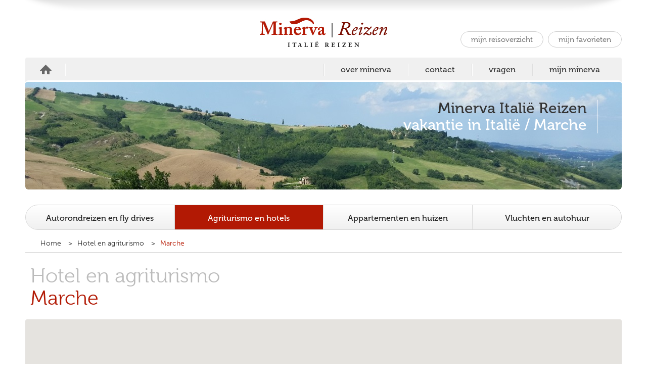

--- FILE ---
content_type: text/html; charset=iso-8859-1
request_url: https://minervareizen.nl/italie/hotel-agriturismo/vakantie-marche/kaart
body_size: 4782
content:


<!DOCTYPE html>
<!-- saved from url=(0039)theme/ -->
<html lang="nl">
<head>
	<base href="https://minervareizen.nl/" />
    <meta charset="UTF-8">
    <meta http-equiv="X-UA-Compatible" content="IE=edge">
    <meta name="viewport" content="width=device-width, initial-scale=1">
    <meta name="author" content="ITALIE RONDREIZEN EN FLY DRIVE">
    <meta name="designer" CONTENT="Impression creatieve communicatie | www.impression.nl">
	<meta name="viewport" content="width=device-width, initial-scale=1">
    <title>Vakantie Marche - Italie - Minerva Reizen</title>
	<meta name="Description" content="De Marche bezit ongerept landschap en mooie zandstranden. Een perfecte combinatie voor een gevarieerde vakantie. U kunt wandelen in de bergen van de Monte Sibilini of slenteren door de pittoreske badplaatsjes als Portonuovo en Sirolo. Een andere bezienswaardige plaats in de Marche is Urbino. Boek snel een vakantie naar deze mooie regio in italie via minervareizen.nl">	<script src="//use.typekit.net/gna8mky.js"></script>
	<script>try{Typekit.load();}catch(e){}</script>
    <!-- Bootstrap core CSS -->
    <link href="/css/bootstrap.css" rel="stylesheet">
    <!-- Bootstrap theme -->
    <link href="/css/bootstrap-theme.css" rel="stylesheet">

    <!-- Custom styles for this template -->
    <link href="/styles.css" rel="stylesheet">
	
	<script src="/js/jquery.min.js"></script>
	
    <!-- Just for debugging purposes. Don't actually copy these 2 lines! -->
    <!--[if lt IE 9]><script src="../../assets/js/ie8-responsive-file-warning.js"></script><![endif]-->
    <script src="/js/ie-emulation-modes-warning.js"></script>

    <!-- HTML5 shim and Respond.js IE8 support of HTML5 elements and media queries -->
    <!--[if lt IE 9]>
      <script src="https://oss.maxcdn.com/html5shiv/3.7.2/html5shiv.min.js"></script>
      <script src="https://oss.maxcdn.com/respond/1.4.2/respond.min.js"></script>
    <![endif]-->
	<style id="holderjs-style" type="text/css"></style>
		
<!-- Global site tag (gtag.js) - Google Analytics -->
<script async src="https://www.googletagmanager.com/gtag/js?id=UA-12436887-1"></script>
<script>
  window.dataLayer = window.dataLayer || [];
  function gtag(){dataLayer.push(arguments);}
  gtag('js', new Date());

  gtag('config', 'UA-12436887-1', { 'anonymize_ip': true });
</script>
	
	
	<!-- Google tag (gtag.js) -->
<script async src="https://www.googletagmanager.com/gtag/js?id=G-2M24Q0PNBZ"></script>
<script>
  window.dataLayer = window.dataLayer || [];
  function gtag(){dataLayer.push(arguments);}
  gtag('js', new Date());

  gtag('config', 'G-2M24Q0PNBZ');
</script>

	
	<script src="/js/impression.photogallery.js" type="text/javascript"></script><script type="text/javascript" src="https://maps.google.com/maps/api/js?sensor=false&key=AIzaSyAdQG8VnC6uo9yh8sPsbxhjGLQkB66nI80"></script>
		<link href="/css/scrollpane.css" rel="stylesheet" type="text/css" /><script type="text/javascript" src="/js/infobox.js"></script>
		<script src="/js/maps.js.php?RegioID=15&PID=14" type="text/javascript"></script><script src="/js/mousewheel.js" type="text/javascript"></script>
		<script src="/js/scrollpane.js" type="text/javascript"></script>
<script src="/js/jquery.scrollTo.js" type="text/javascript"></script><script src="/js/jquery.masonry.js" type="text/javascript"></script></head>

<body role="document" class="EqualBody" onload="initializeMaps();">

<div id="DivAlertBoxAchtergrond" class="AlertBox_DivAchtergrond"></div><div id="DivAlertBoxContent" class="AlertBox_DivContent"></div>

<!-- Fixed navbar -->
    <header class="BodyHeader">
	    <div class="container HeaderRow">
	    	<div class="HeaderTop">
		    	<div class="col-xs-12 col-sm-4 Tellcontainer">
			    	<div class="TellBlock">
				   

						
						
			    	</div>
		    	</div>
		    	<div class="col-xs-12 col-sm-4 LogoBlock">
			    	<a href="/"><img src="images/Minerva_reizen.jpg" alt="Minerva Italie reizen"></a>
		    	</div>
		    	<div class="col-xs-12 col-sm-4 ExtraOptionsBlock">
			    	<div class="OptionsTop">
			    		<a href="italie/minerva-algemeen/sgr"></a>
			    	</div>
			    	<br><div class="OptionsBottom">
			    		<a href="italie/uw-reis">mijn reisoverzicht</a>
			    		<a href="italie/favorieten">mijn favorieten</a>
			    	</div>
		    	</div>
	    	</div>
		    <nav class="navbar navbar-inverse" role="navigation">
		      <div class="container">
		        <div class="navbar-header">
		          <div class="navbar-toggle collapsed" data-toggle="collapse" data-target=".navbar-collapse">
		            <span class="sr-only">Toggle navigation</span>
		            <div class="toggleIcon">
			            <span class="icon-bar"></span>
			            <span class="icon-bar"></span>
			            <span class="icon-bar"></span>
		            </div>
		            <p>Menu</p>
		          </div>
		        </div>
		        <div class="navbar-collapse collapse">
	
		          <ul class="nav left navbar-nav">
		            <li><a id="home" href="/">home</a></li>
		          </ul>
	
		          <ul class="nav right navbar-nav">
		            <li><a href="/italie/minerva-algemeen/Italie-vakantie-online-bij-Minerva-Reizen">over minerva</a></li>
		            <li><a href="/italie/contact/bel-ons">contact</a></li>
		            <li><a href="italie/vragen/vragen-over-reserveren-bij-minerva-reizen">vragen</a></li>
		            <li><a href="italie/mijn-minerva">mijn minerva</a></li>
		          </ul>
		        </div><!--/.nav-collapse -->
		      </div>
		    </nav>
			
			<div class="BannerBlock col-sm-12 col-xs-12">
				<div class="BannerImgContainer">
										
					<img src="media/403_Marche.jpg" alt="Vakantie in Itali&euml; | Marche" title="Vakantie in Itali&euml; | Marche" />					<div class="BannerContent">
						<h1>Minerva Itali&euml; Reizen</h1>
						<h2>vakantie in Itali&euml; / Marche</h2>
					</div>
				</div>
			</div>

			<nav class="NavigatieBalk">
				<ul class="row EqualRow">
					<li class="col-md-3 col-sm-3 EqualItem"><a href="/italie/autorondreis-fly-drive">Autorondreizen en fly drives</a></li>
					<li class="col-md-3 col-sm-3 EqualItem active-group"><a href="/italie/hotel-agriturismo">Agriturismo en hotels</a></li>
					<li class="col-md-3 col-sm-3 EqualItem"><a href="/italie/appartement-vakantiehuis">Appartementen en huizen</a></li>
										<li class="col-md-3 col-sm-3 EqualItem"><a href="/italie/vluchten-autohuur">Vluchten en autohuur</a></li>
				</ul>
				<select id="navBalkSelect">
					<option value="/">Navigeer naar...</option>
					<option value="/italie/autorondreis-fly-drive">Autorondreizen en fly drives</option>
					<option value="/italie/hotel-agriturismo" selected>Agriturismo en hotels</option>
					<option value="/italie/appartement-vakantiehuis">Appartementen en huizen</option>
										<option value="/italie/vluchten-autohuur">Vluchten en autohuur</option>
				</select>
			</nav>
	    </div>
    </header>
		<div class="BodyRow VervolgBodyRow container">
			<div class="Breadcrumbs col-sm-12 col-xs-12">
				<div itemscope class="col-sm-12 col-xs-12" itemtype="http://data-vocabulary.org/Breadcrumb">
				  <a href="/" itemprop="url">
				    <span itemprop="title">Home</span>
				  </a>
				  <div itemprop="child" itemscope itemtype="http://data-vocabulary.org/Breadcrumb">
				    <a href="/italie/hotel-agriturismo" itemprop="url">
				      <span itemprop="title">Hotel en agriturismo</span>
				    </a>
				    <div itemprop="child" itemscope itemtype="http://data-vocabulary.org/Breadcrumb">
					    <a href="/italie/hotel-agriturismo/vakantie-marche/kaart" itemprop="url">
					      <span itemprop="title" class="currentItem">Marche</span>
					    </a> 
					</div> 
				  </div>
				</div>
			</div><br class="clear">
			<section class="CategorieList col-sm-12 com-xs-12">
				<div class="CategorieToprow">
					<h2 class="CategorieListSubTitle">Hotel en agriturismo</h2>
					<h1 class="CategorieListTitle">Marche</h1>
									</div>
														<div class="col-xs-12 regioMap" id="map_canvas"></div>
										<br class="clear"><div class="dunneLetters"><p align="justify">
De regio Marche ligt in het midden van Itali&euml; aan de Adriatische zee en heeft Ancona als hoofdstad. In het noorden wordt het begrensd door Emilia Romagna, in  het zuidoosten door Abruzzen en Latium en in het westen door Toscane en Umbri&euml;. 
Qua oppervlakte is de Marche de veertiende regio van Itali&euml;.
</p>
<p align="justify">
De Marche is een prachtige regio die nog niet overspoeld wordt met toeristen. Het landschap is heuvelachtig met in het westen de bergketen van de Apennijnen en in het oosten de Adriatische zee. In het zuiden ligt de hoogste top: de Monte Vettore (2476 m). Deze berg behoort tot het Nationale Park van de Monti Sibillini.<br />
De zacht glooiende heuvels zijn bedekt met wijn- en olijfgaarden, zonnebloemen en grasland. Langs de kust, die 180 km lang is, zijn zand- en kiezelstranden.
</p>
<p align="justify">
In de Marche zijn veel middeleeuwse dorpen en historische steden met prachtige vergezichten gelegen bovenop de glooiende groene heuvels. Er zijn interessante bezienswaardigheden, klokkentorens, smalle steegjes, gezellige pleinen en er heerst een authentieke sfeer. 
</p>
<p align="justify">
Urbino is de bekendste en door toeristen meest bezochte plaats in de Marche. Het historisch centrum van Urbino staat sinds 1998 op de Werelderfgoedlijst van UNESCO. Belangrijkste bezienswaardigheid is Palazzo Ducale, dit paleis wordt ook wel het mooiste renaissancepaleis van Itali&euml; genoemd.<br />
Ascoli Piceno ligt in het zuiden van de Marche op een uitloper van de Monti Sibillini. Ascoli Piceno wordt ook wel &lsquo;klein Siena&#39; genoemd vanwege de prachtige historische gebouwen en het gebruik van travertijn, een kalksteen. Indrukwekkend zijn de grotten van Frasassi die de grootste grot van Europa omvatten.
<br />
Offida, Sarnano, Montefiore dell&#39;Aso, Moresco en Matelica behoren tot de &quot;Borghi pi&ugrave; belli d&#39;Italia&quot; oftewel &eacute;&eacute;n van de mooiste dorpen in Itali&euml;.<br />
</p>
<p align="justify">
Culinair gezien is de Marche vooral bekend om de truffel, de hoge kwaliteit honing en de witte Verdicchio DOC wijn uit het wijngebied Castelli di Jesi. Vernaccia di Serrapetrona is een rode mousserende wijn met het DOCG kwaliteitslabel. Rosso Conero is de bekendste rode wijn en Rosso Piceno is de meest geproduceerde rode wijn in de Marche.
</p>
<p align="justify">
Een vakantie naar de Marche is een combinatie van ongerepte natuur, prachtige stranden, bergen, authentieke dorpen, leuke steden, natuurparken en een traditionele keuken met uitstekende wijnen. Een nog redelijk onontdekte regio voor &eacute;chte liefhebbers van Itali&euml;!<br />
</p>
</div>								<a href="/italie/hotel-agriturismo" class="back-button">Terug naar alle hotels en agriturismo</a>
			</section>
			
		</div>
		




		<footer class="BodyFooter">
		<div class="container FooterTopContainer">
			<div class="col-sm-4 col-xs-12 SocialMedia">
				<ul>
					<li></li>
				</ul>
			</div>
		</div>
		<div class="container FooterContainer">
			<section class="col-md-15 col-sm-3"><h1 class=" ">Zoek uw reis</h1><ul>
<li><a href="../../italie/autorondreis-fly-drive">Autorondreizen / Fly drive</a></li>
<li><a href="../../italie/hotel-agriturismo">Agriturismo / Hotels</a></li>
<li><a href="../../italie/appartement-vakantiehuis">Appartementen / Huizen</a></li>
<li><a href="../../italie/wijn-spijs-reis">Wijn en spijs reizen</a></li>
<li><a href="../../italie/vluchten-autohuur">Vluchten / Autohuur</a></li>
</ul></section><section class="col-md-15 col-sm-3"><h1 class=" ">Over Minerva</h1><ul>
<li><a title="Vertrouwd boeken bij Minerva Italie Reizen " href="http://minervareizen.nl/italie/minerva-algemeen/Italie-vakantie-online-bij-Minerva-Reizen">Waarom      Minerva Reizen</a></li>
<li><a title="Team Minerva Reizen Italie specialist" href="http://minervareizen.nl/italie/minerva-algemeen/over-minerva-reizen.html">Team      Minerva Reizen</a></li>
<li><a title="reisverzekeringen annuleringsverzekering" href="http://minervareizen.nl/italie/minerva-algemeen/reisverzekering">Verzekeringen</a></li>
<li><a title="Minerva godin van de wijsheid" href="http://minervareizen.nl/italie/minerva-algemeen/wie-was-minerva.html">Wie      was Minerva</a></li>
<li><a title="handige Italie links" href="http://minervareizen.nl/italie/minerva-algemeen/links_vakantie_italie">Links</a></li>
</ul>
<ul>
</ul>
<ul>
</ul>
<ul>
</ul></section><section class="col-md-15 col-sm-3"><h1 class=" ">Veel gestelde vragen</h1><ul>
<li><a title="reserveren Italie Reis" href="http://minervareizen.nl/italie/vragen/vragen-over-reserveren-bij-minerva-reizen">Reserveren</a></li>
<li><a title="vragen over prijzen Italie reizen" href="http://minervareizen.nl/italie/vragen/vragen-over-prijzen-bij-minerva-reizen">Prijzen</a></li>
<li><a title="Minerva Reizen vragen over betalen" href="http://minervareizen.nl/italie/vragen/vragen-over-betalen-bij-minerva-reizen">Betalen</a></li>
<li><a title="Minerva Reizen vragen over reisbescheiden" href="http://minervareizen.nl/italie/vragen/vragen-over-reisbescheiden-bij-minerva-reizen">Reisdocumenten</a></li>
<li><a title="Minerva Reizen vragen over verzekeringen" href="http://minervareizen.nl/italie/vragen/vragen-over-verzekeringen-bij-minerva-reizen">Verzekeringen</a></li>
<li><a title="Minerva Reizen andere vraag" href="http://minervareizen.nl/italie/vragen/vraag-stellen-bij-minerva-reizen">Een andere vraag</a></li>
</ul>
<ul>
</ul></section><section class="col-md-15 col-sm-3"><h1 class=" ">Contact</h1><ul>
</ul>
<ul>
<li><a title="telefoonnummer Minerva Reizen" href="http://minervareizen.nl/italie/contact/bel-ons">Bel ons</a></li>
<li><a title="stel uw vraag per mail" href="http://minervareizen.nl/italie/contact/contact.html">Mail ons</a></li>
<li><a title="Openingstijden Minerva Reizen" href="http://minervareizen.nl/italie/contact/adres-minerva-reizen">Contactgegevens</a></li>
<li><a title="Facebook en Instagram Minerva Italie Reizen" href="http://minervareizen.nl/italie/contact/sociale-media">Sociale media</a></li>
</ul>
<ul>
</ul></section><section class="col-md-15 col-sm-3"><h1 class=" ">Algemeen</h1><ul>
<li><a href="http://minervareizen.nl/italie/mijn-minerva">Mijn Minerva</a></li>
<li><a href="http://minervareizen.nl/italie/voorwaarden/algemene-informatie-italiereizen">Voorwaarden</a></li>
<li><a href="http://minervareizen.nl/italie/disclaimer">Disclaimer</a></li>
<li><a href="http://minervareizen.nl/italie/copyright">Copyright</a></li>
<li><a href="http://minervareizen.nl/italie/privacy-statement">Privacy statement</a></li>
</ul></section>		</div>
	</footer>

    <!-- Bootstrap core JavaScript
    ================================================== -->
    <!-- Placed at the end of the document so the pages load faster -->
    <script src="/js/bootstrap.min.js"></script>
    <!-- IE10 viewport hack for Surface/desktop Windows 8 bug -->
    <script src="/js/ie10-viewport-bug-workaround.js"></script>
	<script src="/js/jquery.matchHeight.js"></script>
	<script src="/js/init.js" type="text/javascript"></script>
    <script src="/js/formulieren.js.php" type="text/javascript"></script>
    
            <script type="text/javascript">
            (function() {
                $(function() {
                    var byRow = $('body').hasClass('EqualBody');

                    $('.EqualRow').each(function() {
                        $(this).children('.EqualItem').matchHeight(byRow);
                    });
                    $.fn.matchHeight._update();
                });

            })();
            
            $(function() {
				$(window).resize(function() {
					if ($(window).width() <= 767) {
					    $('div.OptionsTop').insertAfter($('div.TellBlock'));
					} else if ($(window).width() > 767) {
						$('div.OptionsTop').insertBefore($('div.OptionsBottom'));
					}
				}).trigger('resize');
			
			});

			$(function() {
				$(window).resize(function() {
					if ($(window).width() <= 767) {
						$('.HeaderTopRow').insertBefore($('.LogoBlock'));
					} else if ($(window).width() > 767) {
						$('.HeaderTopRow').insertBefore($('nav.navbar-inverse'));
					} 	
					
					if ( $(window).width() >= 767 && $(window).width() <= 991) {
						$('.ArtikelContainer').insertBefore($('.FirstUitgelicht'));
					} else {
						$('.ArtikelContainer').insertAfter($('.FirstUitgelicht'));
					}

					
					
							
				}).trigger('resize');
				
				$('#navBalkSelect').change(function(){
					window.location.href = $(this).val();
				});
			});

				       
			
            
        </script>
		
        <input type="hidden" id="PID" value="14" />
        			</body>
</html>


--- FILE ---
content_type: text/css
request_url: https://minervareizen.nl/styles.css
body_size: 8514
content:
body {
	font-family: "museo",serif;
	font-size: 16px; 
	color: #545454;
	line-height: 150%;
}

.theme-dropdown .dropdown-menu {
  position: static;
  display: block;
  margin-bottom: 20px;
}

.theme-showcase > p > .btn {
  margin: 5px 0;
}

.theme-showcase .navbar .container {
  width: auto;
}

/*
 * Style tweaks
 * --------------------------------------------------
 */
html,
body {
  overflow-x: hidden; /* Prevent scroll on narrow devices */
}
body {
}
footer {
}
a		{ color: #B21904; }
a:hover,
a:focus	{ color: #545454; text-decoration: none;}
hr 	{ border-top-color: #D7D7D7; }
/*
 * Off Canvas
 * --------------------------------------------------
 */
 
@media screen and (max-width: 767px) { 
	.row-offcanvas { position: relative; -webkit-transition: all .25s ease-out; -o-transition: all .25s ease-out; transition: all .25s ease-out; }
	.row-offcanvas-right { right: 0;}
	.row-offcanvas-left { left: 0;}
	.row-offcanvas-right .sidebar-offcanvas { right: -50%; /* 6 columns */ }
	.row-offcanvas-left .sidebar-offcanvas { left: -50%; /* 6 columns */ }
	.row-offcanvas-right.active { right: 50%; /* 6 columns */ }
	.row-offcanvas-left.active { left: 50%; /* 6 columns */ }
	.sidebar-offcanvas { position: absolute; top: 0; width: 50%; /* 6 columns */}
}

.EqualItem{}
.container{ padding: 0;}
.BodyHeader{ background: url("images/header_shadow.png") no-repeat center 0 transparent; padding-top: 20px;}

.LogoBlock{ text-align: center; margin-top: 15px;}

.Tellcontainer{ margin-top: 60px; padding-bottom: 6px;}

.ExtraOptionsBlock{ padding-right: 0;}
.OptionsTop{ text-align: right; float: left; width: 100%; padding-bottom: 18px; padding-right: 5px;}
.OptionsTop a{ display: block;}
.OptionsBottom{ text-align: right; padding-bottom: 20px; float: left; width: 100%;}
.OptionsBottom a{ border: 1px solid #CCCCCC; border-radius: 16px; -moz-border-radius: 16px; -webkit-border-radius: 16px; background-color: #fff; color: #666; font-size: 15px; font-weight: 300; padding: 3px 20px; margin-left: 5px; display: inline-block;}
.OptionsBottom a:hover{ background: #B21904; color: #fff; }

.navbar-inverse{ clear: both; margin-bottom: 0; background: none; background-color: #F0F0F0; border: none;}

.navbar-inverse .navbar-collapse{ padding: 0;}
.navbar-inverse .navbar-nav.right{ float: right;}
.navbar-inverse .navbar-nav > li > a{ color: #333; font-size: 16px; text-shadow: none; padding-top: 2px; padding-bottom: 2px; }
.navbar-inverse .navbar-nav > li > a:hover{ color: #B21904;}
.navbar-inverse .navbar-nav.right > li > a{ border-left: 1px solid #dfdfdf; padding-left: 33px; padding-right: 33px;} 
.navbar-inverse .navbar-nav.right > li > a:before{ background-color: #fff; top: 0; content: ""; position: absolute; left: 0; width: 1px; height: 100%;}
.navbar-inverse .navbar-nav.right{ padding-right: 10px;}
.navbar-inverse .navbar-nav{ padding-top: 12px; padding-bottom: 9px;}
.navbar-inverse .navbar-nav > li > a#home{ background: url("images/icon_home.png") no-repeat center center transparent; text-indent: -9999px; border-right: 1px solid #dfdfdf; padding: 2px 40px; }
.navbar-inverse .navbar-nav > li > a#home:after{ background-color: #fff; top: 0; content: ""; position: absolute; right: 0; width: 1px; height: 100%;}

.BannerBlock{ padding: 0; margin-bottom: 30px;}
.BannerImgContainer{ margin-top: -5px; margin-left: 0; margin-right: 0; width: 100%; max-width: 1180px; border-radius: 6px; -moz-border-radius: 6px; -webkit-border-radius: 6px; overflow: hidden; border-top: 3px solid #fff; text-align: center; position: relative;}
.BannerContent{ position: absolute; right: 20px; top: 36px; border-right: 1px solid #fff; padding-right: 20px; right: 48px;}
.BannerContent h1, .BannerContent h2{ font-size: 30px; margin: 0; text-align: right;}
.BannerContent h1{ color: #333; font-weight: 500;}
.BannerContent h2{ color: #fff; font-weight: 500;}

nav.NavigatieBalk{ border: 1px solid #D7D7D7; border-radius: 25px; -moz-border-radius: 25px; -webkit-border-radius: 25px; float: left; width: 100%;
	background: rgba(255,255,255,1);
	background: -moz-linear-gradient(top, rgba(255,255,255,1) 0%, rgba(240,240,240,1) 100%);
	background: -webkit-gradient(left top, left bottom, color-stop(0%, rgba(255,255,255,1)), color-stop(100%, rgba(240,240,240,1)));
	background: -webkit-linear-gradient(top, rgba(255,255,255,1) 0%, rgba(240,240,240,1) 100%);
	background: -o-linear-gradient(top, rgba(255,255,255,1) 0%, rgba(240,240,240,1) 100%);
	background: -ms-linear-gradient(top, rgba(255,255,255,1) 0%, rgba(240,240,240,1) 100%);
	background: linear-gradient(to bottom, rgba(255,255,255,1) 0%, rgba(240,240,240,1) 100%);
	filter: progid:DXImageTransform.Microsoft.gradient( startColorstr='#ffffff', endColorstr='#f0f0f0', GradientType=0 ); 
}
nav.NavigatieBalk ul{ list-style-type: none; padding: 0 0px; margin: 0;}
nav.NavigatieBalk ul li{ float: left; border-right: 1px solid #d7d7d7; border-left: 1px solid #fff; text-align: center;}
nav.NavigatieBalk ul li a				{ color: #202020; font-size: 16px; font-weight: 400; padding: 14px 0 10px; display: inline-block; position: relative; text-align: center; }
nav.NavigatieBalk ul li.active-group	{ background: #B21904; border-left: 0; }
nav.NavigatieBalk ul li.active-group a	{ color: #fff; }
nav.NavigatieBalk ul li:first-child a		{ border-top-left-radius: 25px; border-bottom-left-radius: 25px; border-left: 0; }
nav.NavigatieBalk ul li:last-child a		{ border-top-right-radius: 25px; border-bottom-right-radius: 25px; border-right: 0; }
nav.NavigatieBalk ul li:first-child		{ border-top-left-radius: 25px; border-bottom-left-radius: 25px; }
nav.NavigatieBalk ul li:last-child		{ border-top-right-radius: 25px; border-bottom-right-radius: 25px; }
nav.NavigatieBalk ul li:first-child		{ border-left: 0; }
nav.NavigatieBalk ul li:last-child		{ border-right: 0; }
nav.NavigatieBalk ul li a:hover{ color: #B21906; }
nav.NavigatieBalk ul li.active-group a:hover	{ color: #fff; }

.CategorieAccommodaties{ margin-left: -11px; margin-right: -11px;}

.AccommodatieBlock{ padding: 0; border-radius: 4px; -moz-border-radius: 4px; -webkit-border-radius: 4px; padding-right: 11px; padding-left: 11px;}
.AccommodatieBlock a{ display:block; border-radius: 4px; -moz-border-radius: 4px; -webkit-border-radius: 4px; }
.AccommodatieBlockImg{ overflow: hidden; border-radius: 4px; -moz-border-radius: 4px; -webkit-border-radius: 4px; position: relative; max-height: 180px;}
.AccommodatieBlockPrice{ position: absolute; background-color: #B21904; color: #fff; font-size: 14px; padding: 2px 10px; bottom: 0; right: 0; -webkit-border-top-left-radius: 4px; -webkit-border-bottom-right-radius: 4px; -moz-border-radius-topleft: 4px; -moz-border-radius-bottomright: 4px; border-top-left-radius: 4px; border-bottom-right-radius: 4px;}
.AccommodatieBlockPrice p{ margin: 0; font-weight: 300;}

.AccommodatieBlockDag		{ padding: 0px 19px 0 19px; }
.AccommodatieBlockDag p		{ margin-bottom: 5px; color: #545451; }
.AccommodatieBlockContent{ margin-top: -10px; padding: 25px 19px 15px; background-color: #f7f7f7; border-radius: 4px; -moz-border-radius: 4px; -webkit-border-radius: 4px; }
.AccommodatieBlockContent h1,
.AccommodatieBlockContent h2{ color: #004B96; font-size: 16px; font-weight: 400; line-height: 140%; margin: 0 0 6px;}
.AccommodatieBlockContent p{ font-family: "museo-sans",sans-serif; color: #989898; font-size: 16px; font-weight: 300; line-height: 140%; margin: 0;}
.AccommodatieBlock a:hover { -webkit-box-shadow: 0px 0px 12px 0px rgba(50, 50, 50, 0.3);-moz-box-shadow:    0px 0px 12px 0px rgba(50, 50, 50, 0.3);box-shadow:         0px 0px 12px 0px rgba(50, 50, 50, 0.3);}
.AccommodatieBlock a:hover .AccommodatieBlockContent { background-color: #fff; }

.CategorieList{ margin-bottom: 6px; padding-left: 0; padding-right: 0;}
.CategorieToprow{ float: left; width: 100%; padding: 25px 10px 20px;}
.CategorieToprow h1.CategorieListTitle,
.CategorieToprow h2.CategorieListSubTitle{ float: left; font-size: 40px; color: #B21904;font-weight: 300; margin: 0;}
.CategorieToprow h2.CategorieListSubTitle{ color: #bbb; float:none; }
.CategorieToprow a{ float: right; color: #333333; font-size: 20px; font-weight: 300; background: url("images/icon_arrow_red.png") no-repeat 100% center transparent; padding-right: 38px; margin-top: 12px;}
.CategorieToprow a h1,
.CategorieToprow a h2,
.CategorieToprow a strong{ color: #333333; font-size: 20px; font-weight: 300; margin: 0;}
.CategorieToprow a:hover h2,
.CategorieToprow a:hover strong{ color: #FE0000;}

.BodyBottomRow{ clear: both; margin: 0; padding:  16px 0 0;}
.UitgelichtBlokContainer.Left{ padding-left: 0;}
.UitgelichtBlokContainer.Right{ padding-right: 0;}
.UitgelichtBlok{ background-color: #FFC100; border-radius: 4px; -moz-border-radius: 4px; -webkit-border-radius: 4px; padding: 27px 20px 23px; text-align: center; height: 100%;}
.UitgelichtBlok h2{ font-size: 16px; color: #333; font-weight: 300; margin: 0 0 21px;}
.UitgelichtBlok h2 span{ color: #B41800;}
.UitgelichtBlok .UitgelichtBlokImg{ border: 3px solid #fff; margin-bottom: 	20px; width: 238px; height: 150px; overflow: hidden;}
.UitgelichtBlok .UitgelichtBlokContent{ padding: 0 10px 8px; float: left; width: 100%; }
.UitgelichtBlok .UitgelichtBlokContent p{ font-family: "museo-sans",sans-serif; color: #333; font-weight: 300; font-size: 15px;}
.UitgelichtBlok .UitgelichtBlokContent a{ background-color: #333; color: #fff; font-weight: 300; font-size: 15px; display: block; border-radius: 4px; -moz-border-radius: 4px; -webkit-border-radius: 4px; padding: 8px 10px; margin-top: 10px; float: left; width: 100%;}
.UitgelichtBlok .UitgelichtBlokContent a:hover{ background-color: #666; text-decoration: none;}


.ArtikelContainer{ padding: 0 6px;}
.ArticleBlock{ border: 1px solid #ebebeb; background-color: #f7f7f7; border-radius: 4px; -moz-border-radius: 4px; -webkit-border-radius: 4px; padding: 35px 40px 15px;}
.ArticleBlock p,
.CategorieToprow p,
.dunneLetters p{ font-family: "museo-sans",sans-serif; font-weight: 300; color: #545454;}

.CategorieToprow p:first-child	{ clear:both; margin-top: 15px; }
.ArticleBlock h1{ font-size: 27px; color: #B91700; font-weight: 300;}

.BodyFooter{ background-color: #DEEFFF; margin-top: 40px;}
.SocialMedia{ float: right; padding: 25px 0;} 
.SocialMedia ul{ float: right; list-style-type: none; margin: 0; padding: 0;}
.SocialMedia ul li{ float: left; margin-left: 5px;}
.FooterContainer{ padding-bottom: 40px;}
.FooterContainer section a, .FooterContainer section h1{ font-size: 16px; color: #333;}
.FooterContainer section h1{ margin-top: 0; margin-bottom: 20px;}
.FooterContainer section ul{ padding-left: 16px; font-size: 13px;}
.FooterContainer section ul li a{ font-size: 13px; color: #333;}

/* Vervolg */
.Breadcrumbs{ border-bottom: 1px solid #D7D7D7; margin-top: 15px; padding-bottom: 5px; font-family: 'museo-sans', sans-serif;}
.Breadcrumbs a { float: left;}
.Breadcrumbs a, .Breadcrumbs a span{ font-size: 14px;}
.Breadcrumbs a{ color: #333;}
.Breadcrumbs a span.currentItem { color: #B61800 !important; margin: 0;}
.Breadcrumbs a:after{ content: ">"; margin: 0 10px;}
.Breadcrumbs a:last-child:after{ display: none;}

.KaartBlok{ padding: 0; border-radius: 4px; -moz-border-radius: 4px; -webkit-border-radius: 4px; padding-right: 11px; padding-left: 11px;}
.KaartBlok:before{ background: url("images/kaart_pijltje.png") no-repeat 0 0 transparent; width: 19px; height: 9px;  content: ""; position: absolute; top: -9px; left: 35px;}
.KaartBlokContainer{ background-color: #FFC100; padding: 14px 12px 10; border-radius: 4px; -moz-border-radius: 4px; -webkit-border-radius: 4px; height: 100%; position: relative;}
.Kaartcontent { padding: 15px;}
.Kaartcontent p{ color: #333; font-size: 16px; font-weight: 300; line-height: 140%; margin: 0; padding:0;}
.Kaartafbeelding{ width: calc(100% - 22px); width: -moz-calc(100% - 22px); width: -webkit-calc(100% - 22px); width: -o-calc(100% - 22px); overflow: hidden; position: relative; border-radius: 4px; -moz-border-radius: 4px; -webkit-border-radius: 4px; height: 206px; margin-bottom: 15px;  left: 11px; text-align: center; }
.Kaartafbeelding img{ width: auto; }
.Kaartafbeelding a	{ display: block; }
.Kaartzoom{ background: url("images/icon_zoom.png") no-repeat 0 0 transparent; position: absolute; right: 0; bottom: 0; width: 44px; height: 44px;}
.Kaartzoom p{ display: none;}

.VervolgBodyRow .CategorieAccommodaties{ padding-bottom: 30px; border-bottom: 1px solid #D7D7D7;}
.VervolgBodyRow .CategorieToprow{ padding: 24px 10px 20px;}


#nav.affix-top {
   z-index:10;
   height:54px;
   background-color:transparent;
   border:0;
   clear:both;
}

#nav.affix {
   position: fixed;
   top: 0;
   left: 0;
   z-index:10;
   -webkit-transition: all .6s ease-in-out;
}

.scroll-top {
   position:fixed;
   bottom:0;
   right:6%;
   z-index:100;
   background: #f2f3f2;
   font-size:24px;
   border-top-left-radius:3px;
   border-top-right-radius:3px;
}
.scroll-top a:link,.scroll-top a:visited {
  color:#222;
} 
 
.CategorieMenu{ width: 100%; background-color: #F0F0F0; padding: 15px 0;}
.CategorieMenu ul{ max-width: 1180px; margin: 0 auto; list-style-type: none; margin: 0 auto; padding: 0; text-align: center;}
.CategorieMenu ul li{ display: inline-block; padding: 0 25px; border-right: 1px solid #ddd; position: relative;}
.CategorieMenu ul li a{ color: #666; }
.CategorieMenu ul li a:hover{ color: #333; }
.CategorieMenu ul li:after{ content: ""; width: 1px; height: 100%; position: absolute; right: 0; background-color: #fff;}
.VervolgBodyRow .CategorieList:last-child .CategorieAccommodaties{ border-bottom: none; padding-bottom: 10px;} 
.affix-top ul li	{ border-right: 0; }


/* Detail */

.Detailsblok h1{ font-size: 32px; color: #B21904; line-height: 120%; font-weight: 300; margin-bottom: 0; }
.Detailsblok h2 { font-size: 32px; color: #bababa; line-height: 120%; font-weight: 300; margin-top: 0;}
.Detailsblok header a{ display: inline-block; background-color: #B31904; border-radius: 5px; -moz-border-radius: 5px; -webkit-border-radius: 5px; color: #fff; padding: 5px 15px; font-size: 15px; font-family: 'museo-sans', sans-serif; margin-top: 15px;}
.description{ margin-top: 30px; font-size: 15px; font-family: 'museo-sans', sans-serif; color: #333;}
.description p{ margin-bottom: 25px;}
 
/* Responsive */
@media screen and (min-width: 980px) and (max-width: 1199px) { 
	.UitgelichtBlok .UitgelichtBlokImg{ width: 100%;}
	.KaartBlokContainer{ padding: 0;}
}

@media screen and (min-width: 768px) and (max-width: 979px) { 
	.AccommodatieBlock{ width: 50%; margin-bottom: 20px;}
	.AccommodatieBlockImg{ overflow: hidden;}
	.AccommodatieBlockImg img{ width: 100%;}
	.ArtikelContainer{ padding: 0; margin-bottom: 20px;}
	.UitgelichtBlok{ float: left;}
	.UitgelichtBlok .UitgelichtBlokImg{ margin: 0 auto 20px;}
	
}

@media screen and (max-width: 767px) { 
	.Tellcontainer{ margin-top: 0;}
	.LogoBlock{ margin-top: 8px; margin-bottom: 8px;}
	.TellBlock{ float: left; width: auto;}
	.OptionsTop{ float: right; width: auto; padding-bottom: 0;}
	.ExtraOptionsBlock{ padding: 8px 16px 0;}
	.OptionsBottom{ text-align: center;}
	.navbar-inverse .navbar-nav > li > a#home{ text-indent: 0; background: url("images/icon_home.png") no-repeat 16px center transparent;}
	.navbar-nav{ margin: 0;}
	.navbar-inverse .navbar-collapse{ margin: 0;}
	.navbar-inverse .navbar-nav > li{ border-bottom: 1px solid #ccc;}
	.navbar-inverse .navbar-nav.right, .navbar-inverse .navbar-nav.left{ float: none; padding: 0;}
	.navbar-inverse .navbar-nav.right{ padding-top: 0;}
	.navbar-inverse .navbar-nav.left{ padding-bottom: 0;}
	.navbar-inverse .navbar-nav.left > li > a, .navbar-inverse .navbar-nav.right > li > a{ padding: 10px 16px;}
	.navbar-inverse .navbar-nav > li > a#home{ padding-left: 49px; padding-top: 10px; padding-bottom: 10px;}
	.BannerImgContainer{ margin-top: 0;}
	.navbar-inverse .navbar-nav > li{}
	.navbar-inverse .navbar-nav > li > a#home:hover, .navbar-inverse .navbar-nav > li > a:hover{ background-color: #333; border: none;}
	.navbar-inverse .navbar-nav.right > li > a:before{ display: none;}
	.navbar-inverse .navbar-nav > li > a#home:after{ display: none;}
	.BannerImgContainer{ border-radius: 0;}
	.BannerContent{ right: 16px;}
	.UitgelichtBlokContainer.Left, .UitgelichtBlokContainer.Right{ padding: 0 16px; text-align: center;}
	.ArtikelContainer{ float: left; padding: 0 16px; margin-bottom: 25px;}
	.UitgelichtBlok{ float: left; margin-bottom: 25px; }
	.UitgelichtBlokContainer{ height: auto!important}
	.UitgelichtBlokImg{ margin: 0 auto 20px}
	.BodyFooter{ margin-top: 0;}
	.SocialMedia{ padding: 25px 16px;}
	.FooterContainer{ padding: 10px 16px;}
	.ArticleBlock{ padding: 35px 25px 15px;}
	.CategorieToprow a{ margin-top: 7px;}
	
	.navbar-header	{ cursor: pointer; }
	.container > .navbar-header, .container-fluid > .navbar-header, .container > .navbar-collapse, .container-fluid > .navbar-collapse{ margin: 0;}
	.navbar-toggle { width: 100%; margin: 0; border-radius: 0; border: none;}
	.toggleIcon{ float: left; margin-right: 15px; margin-top: 5px;}
	.navbar-toggle p { float: left; margin: 0; }
	.navbar-inverse .navbar-toggle .icon-bar  { background-color: #545454;}
	.navbar-toggle:hover p, .navbar-inverse .navbar-toggle:focus p { color: #fff;}
	.navbar-inverse .navbar-toggle:hover .icon-bar, .navbar-inverse .navbar-toggle:focus .icon-bar { background-color: #fff;}
	.CategorieToprow a{ padding-top: 2px; padding-bottom: 1px;}
	.navbar{ min-height: 42px;}
	.navbar-toggle{ padding: 11px 10px 7px;}
	.KaartBlok, .AccommodatieBlock{ width: 50%; padding: 0 16px; max-width: none;}
	.AccommodatieBlockImg{ overflow: hidden;}
	.CategorieToprow{ padding: 25px 16px 20px;}
	.CategorieAccommodaties{ margin: 0;}
	.AccommodatieBlock{ margin-bottom: 20px;}
	.AccommodatieBlockImg img{ width: 100%;}
	.VervolgBodyRow .CategorieToprow{ padding: 24px 16px 20px}
	.Kaartafbeelding img{ }

}

@media screen and (max-width: 480px) {
	.KaartBlok, .AccommodatieBlock{ max-width: 100%; width: 100%; margin-bottom: 20px;}
	.AccommodatieBlockImg{ overflow: hidden;}
	.AccommodatieBlockImg img{ width: 100%;}
	.CategorieAccommodaties{ margin: 0; padding: 0 ;}
	.FooterContainer section{ width: 100%;}
	.CategorieToprow h2.CategorieListTitle{ font-size: 23px;}
	.CategorieToprow a{ width: 100%; text-align: left; font-size: 18px;}
	.CategorieToprow a h2{ font-size: 17px;}

}

.TellBlock { margin-bottom: 10px; }

.TellBlock div { display: inline-block; border-bottom-left-radius: 25px;border-top-left-radius: 25px; background: #B21904; color: #fff; padding: 5px 5px 3px 10px;  }
.TellBlock a{ color: #545454; display: inline-block; color: #B21904; }
.TellBlock a.TellBlockButton { border-bottom-right-radius: 25px;border-top-right-radius: 25px; border: 1px solid #F2D4D0; padding: 4px 15px 2px 15px; margin-right: 10px; margin-bottom: 6px; }
.TellBlock a.TellBlockButton:hover { color: #fff; background: #B21904; border: 1px solid #B21904; }
.TellBlock a:hover { color: #333; }

@media screen and (max-width: 374px) {
	.TellBlock a:not(.TellBlockButton) {
		display: block;
	}
}

.CategorieAccommodatiesRegio .AccommodatieBlock	{ margin-bottom: 30px; }

.back-button		{ display: inline-block; font-weight: 300; background: url('images/icon_pijl_wit.png') no-repeat 15px center; background-color: #B21904; border-radius: 4px; padding: 7px 20px 7px 40px; color: #fff;  }
.back-button:hover	{ background-color: #333; color: #fff; }

.col-xs-15,
.col-sm-15,
.col-md-15,
.col-lg-15 {
    position: relative;
    min-height: 1px;
    padding-right: 10px;
    padding-left: 10px;
}

.col-xs-15 {
    width: 20%;
    float: left;
}
@media (min-width: 768px) {
.col-sm-15 {
        width: 20%;
        float: left;
    }
}
@media (min-width: 980px) {
    .col-md-15 {
        width: 20%;
        float: left;
    }
}
@media (min-width: 1200px) {
    .col-lg-15 {
        width: 20%;
        float: left;
    }
}

/*nav.NavigatieBalk ul li:first-child		{ width: 22%; }
nav.NavigatieBalk ul li:nth-child(2)	{ width: 18%; }*/
#navBalkSelect,
.AccommodatieTabs select						{ width: 100%; display: none; line-height: 40px; height: 40px; font-size: 16px; -webkit-appearance:none;-moz-appearance: none; appearance: none; padding: 0 15px; border: 1px solid #D7D7D7;  border-radius: 25px;
	cursor: pointer;
	background: #f0f0f0 url('images/arrow_down_333.png') no-repeat right 15px center;


}

@media screen and (max-width: 995px) { 
	nav.NavigatieBalk ul li a			{ font-size: 14px; }
}

@media screen and (max-width: 980px) {
	nav.NavigatieBalk ul		{ display:none; }
	#navBalkSelect				{ display: block; }
	nav.NavigatieBalk			{ background: none; border: 0; }
}

.AccommodatieTabs								{ margin-top: 25px; margin-bottom: 15px; clear:both; border-bottom: 1px solid #D7D7D7; }
.AccommodatieTabs ul							{ list-style-type: none; padding: 0; margin: 0px 0px -1px 0px;  }
.AccommodatieTabs ul li							{ display: inline-block; margin-right: 7px; border-top-left-radius: 4px;border-top-right-radius: 4px; border-top: 1px solid #EBEBEB; border-left: 1px solid #EBEBEB; border-right: 1px solid #EBEBEB; border-bottom: 1px solid #d7d7d7; }
.AccommodatieTabs ul li.AccommodatieTabActive	{ border-top: 1px solid #D7D7D7; border-left: 1px solid #D7D7D7; border-right: 1px solid #D7D7D7; border-bottom: 1px solid #fff; margin-bottom: -1px; }
.AccommodatieTabs ul li a						{ display:block; padding: 5px 25px 4px 25px; font-size: 14px; font-weight: 300; color: #333; border-bottom: 1px solid #D7D7D7; border-top-left-radius: 4px;border-top-right-radius: 4px;
													background: #eeeeee; /* Old browsers */
													background: -moz-linear-gradient(top,  #eeeeee 0%, #fdfdfd 93%, #d7d7d7 100%); /* FF3.6+ */
													background: -webkit-gradient(linear, left top, left bottom, color-stop(0%,#eeeeee), color-stop(93%,#fdfdfd), color-stop(100%,#d7d7d7)); /* Chrome,Safari4+ */
													background: -webkit-linear-gradient(top,  #eeeeee 0%,#fdfdfd 93%,#d7d7d7 100%); /* Chrome10+,Safari5.1+ */
													background: -o-linear-gradient(top,  #eeeeee 0%,#fdfdfd 93%,#d7d7d7 100%); /* Opera 11.10+ */
													background: -ms-linear-gradient(top,  #eeeeee 0%,#fdfdfd 93%,#d7d7d7 100%); /* IE10+ */
													background: linear-gradient(to bottom,  #eeeeee 0%,#fdfdfd 93%,#d7d7d7 100%); /* W3C */
													filter: progid:DXImageTransform.Microsoft.gradient( startColorstr='#eeeeee', endColorstr='#d7d7d7',GradientType=0 ); /* IE6-9 */



}	

.AccommodatieTabs ul li a:hover					{ background: #333; color: #fff; }
.AccommodatieTabs ul li.AccommodatieTabActive a { border-bottom: 1px solid #fff; font-weight: 700;
													background: #efefef; /* Old browsers */
													background: -moz-linear-gradient(top,  #efefef 0%, #ffffff 100%); /* FF3.6+ */
													background: -webkit-gradient(linear, left top, left bottom, color-stop(0%,#efefef), color-stop(100%,#ffffff)); /* Chrome,Safari4+ */
													background: -webkit-linear-gradient(top,  #efefef 0%,#ffffff 100%); /* Chrome10+,Safari5.1+ */
													background: -o-linear-gradient(top,  #efefef 0%,#ffffff 100%); /* Opera 11.10+ */
													background: -ms-linear-gradient(top,  #efefef 0%,#ffffff 100%); /* IE10+ */
													background: linear-gradient(to bottom,  #efefef 0%,#ffffff 100%); /* W3C */
													filter: progid:DXImageTransform.Microsoft.gradient( startColorstr='#efefef', endColorstr='#ffffff',GradientType=0 ); /* IE6-9 */
}
.AccommodatieTabs ul li.TabPrijzenReserveren	{ float:right; }

.AccommodatieTabs ul li.TabPrijzenReserveren a	{	color: #fff; border-top-left-radius: 4px; border-top-right-radius: 4px; 
													background: #b41905; /* Old browsers */
													background: -moz-linear-gradient(top,  #b41905 0%, #b41905 93%, #a91805 100%); /* FF3.6+ */
													background: -webkit-gradient(linear, left top, left bottom, color-stop(0%,#b41905), color-stop(93%,#b41905), color-stop(100%,#a91805)); /* Chrome,Safari4+ */
													background: -webkit-linear-gradient(top,  #b41905 0%,#b41905 93%,#a91805 100%); /* Chrome10+,Safari5.1+ */
													background: -o-linear-gradient(top,  #b41905 0%,#b41905 93%,#a91805 100%); /* Opera 11.10+ */
													background: -ms-linear-gradient(top,  #b41905 0%,#b41905 93%,#a91805 100%); /* IE10+ */
													background: linear-gradient(to bottom,  #b41905 0%,#b41905 93%,#a91805 100%); /* W3C */
													filter: progid:DXImageTransform.Microsoft.gradient( startColorstr='#b41905', endColorstr='#a91805',GradientType=0 ); /* IE6-9 */
}
.AccommodatieTabs ul li.TabPrijzenReserveren a:hover	{ background: #333; }
.AccommodatieTabs ul li.TabPrijzenReserveren.AccommodatieTabActive a	{ font-weight: 300; border-bottom-color: #a91805; }
.AccommodatieTabs ul li.AccommodatieTabActive a:hover { color: #333 !important; }
.AccommodatieTabs ul li a span					{ color: #B71802; }

.AccomodatieTabsPrijzenEnReserveren				{ display:none; color: #fff; padding-top: 5px; padding-bottom: 4px; font-size: 14px; font-weight: 300;
													background: #b41905; /* Old browsers */
													background: -moz-linear-gradient(top,  #b41905 0%, #b41905 93%, #a91805 100%); /* FF3.6+ */
													background: -webkit-gradient(linear, left top, left bottom, color-stop(0%,#b41905), color-stop(93%,#b41905), color-stop(100%,#a91805)); /* Chrome,Safari4+ */
													background: -webkit-linear-gradient(top,  #b41905 0%,#b41905 93%,#a91805 100%); /* Chrome10+,Safari5.1+ */
													background: -o-linear-gradient(top,  #b41905 0%,#b41905 93%,#a91805 100%); /* Opera 11.10+ */
													background: -ms-linear-gradient(top,  #b41905 0%,#b41905 93%,#a91805 100%); /* IE10+ */
													background: linear-gradient(to bottom,  #b41905 0%,#b41905 93%,#a91805 100%); /* W3C */
													filter: progid:DXImageTransform.Microsoft.gradient( startColorstr='#b41905', endColorstr='#a91805',GradientType=0 );
}
.AccomodatieTabsPrijzenEnReserveren:hover		{ background: #333; color: #fff; }

.AccommodatieTabs select						{ display: none;  }

.selectPrijzenReserveren						{ color: #B61800 !important; background-color: #33CC33; }
@media screen and (max-width: 1200px) {
	.AccommodatieTabs ul li a					{ padding-left: 15px; padding-right: 15px; }	
}

@media screen and (max-width: 768px) {
	.AccommodatieTabs 							{ border-bottom: none; }
	.AccommodatieTabs ul li						{ display: block; float:none !important; border-radius: 0px !important; }
	.AccommodatieTabs ul li a					{ border-radius: 0 !important; }
	.AccommodatieTabs ul						{ display:none; }
	.AccomodatieTabsPrijzenEnReserveren			{ display: block; }
	li.TabPrijzenReserveren						{ display: none !important; }
	.AccommodatieTabs select					{ display:block; }
}

/* FOTO'S */
#Foto											{ width: 100%; }
#FotoGroot										{ margin-bottom: 10px; padding-right: 0; }
.fotoThumbs										{ padding-left: 5px; margin-right: 0; overflow-y: hidden; transition: height 0.2s linear; }
.fotoThumbs div									{ margin-bottom: 10px; padding-left: 10px; padding-right: 0; }
.fotoThumbs div img								{ width: 100%; cursor: pointer; }

.fotoPrevious,
.fotoNext										{ position: absolute; border: 2px solid #fff; border-radius: 100%; font-weight: 300; width: 50px; height: 50px; background-color: rgba(0, 0, 0, 0.61); color: #fff; text-align: center; line-height: 50px; cursor: pointer; opacity: 0; transition: background 0.1s linear, margin-top 0.2s linear, opacity 0.2s linear; }
.fotoPrevious									{ left: 35px; }
.fotoNext										{ right: 35px; }
#fotoText										{ position: absolute; color: #fff; font-weight: 300; text-align: center; width: calc(100% - 30px); height: 40px; line-height: 40px; margin-top: -40px; background-color: rgba(0, 0, 0, 0.61); visibility: hidden; }
#FotoGroot:hover > .fotoPrevious,
#FotoGroot:hover > .fotoNext					{ opacity:1; }
.fotoPrevious:hover,
.fotoNext:hover									{ background: #000;  }

@media screen and (max-width: 768px) {
	.fotoNext,
	.fotoPrevious								{ opacity: 1; }
	.fotoNext									{ right: 15px; }
	.fotoPrevious								{ left: 15px; }
}

#uitklappen										{ color: #333; width: 100%; text-align: center; cursor: pointer; }
#uitklappen:hover								{ color: #B21904; }

.objectVanaf									{ background: #B21904; color: #fff; padding-top: 20px; padding-bottom: 20px; margin-top: 6px; }
.objectVanaf h2									{ margin: 0; font-family: 'museo', sans-serif; }
.objectVanaf strong								{ font-family: "museo-sans",sans-serif; font-weight: 300; } 
.objectVanaf a									{ margin-top: 8px; float:right; display:inline-block; background: #fff; padding: 8px 15px; border-radius: 4px;-moz-border-radius: 4px;-webkit-border-radius: 4px; font-weight: 400; font-size: 15px; color: #333; }
.objectVanaf a:hover							{ background: #333; color: #fff; }

@media screen and (max-width: 1200px) {
	.objectVanaf a								{ padding: 8px 10px; }
}

@media screen and (max-width: 992px) {
	.objectVanaf a								{ float: none; margin-top: 7px; }
}
@media screen and (max-width: 992px) {
	.objectContent 								{ padding-left: 30px; padding-right: 30px; }
}

.objectContent header							{ margin-top: 30px; margin-bottom: 20px; }
.objectContent header h1,
.objectContent header h2,
.objectContent h2,
.objectContent h3								{ font-size: 32px;color: #B21904;font-weight: 300;margin: 0; }
.objectContent h3								{ font-size: 20px; color: #333; font-weight: 300; margin-bottom: 10px; }
.objectContent header h2						{ color: #ccc; }
.objectContent p,
.objectContent ul li,
.objectContent td								{ font-family: "museo-sans",sans-serif; font-weight: 300; }
.objectContent p								{ margin-bottom: 25px;  }
.objectContent strong							{ font-weight: 700; }

.BoekenLeft	div,
.MenuLeft	div									{ background-color: #f0f0f0; padding: 20px 15px; border-radius: 4px; }
.BoekenLeft div h2,
.MenuLeft	div h2								{ margin-top: 0; font-size: 40px; font-weight: 300; color: #545454; }
.BoekenLeft div p,
.MenuLeft	div p								{ font-family: "museo-sans",sans-serif; font-weight: 300; margin-bottom: 20px; }

.BoekenRight h1,
.ContentRight h1									{ font-size: 40px; color: #B21904; font-weight: 300;  }
.BoekenRight p,
.ContentRight p									{ font-family: "museo-sans",sans-serif; font-weight: 300; }

@media screen and (max-width: 768px) {
	.BoekenRight								{ padding-left: 30px; padding-right: 30px; padding-bottom: 30px; }
}

#UitklapContainerBreed							{ margin-top: 30px; }
.UitklapHeaderBreed								{ background: #a91805; color: #fff; padding: 10px 9px; margin-bottom: 10px; border-radius: 4px; cursor: pointer; }
.UitklapHeaderBreed:hover						{ background: #333; color: #fff; }
.UitklapHeaderBreed span						{ float:right; }
.Calender										{ }
table.calendar									{ width: 100%; }
table.calendar th,
table.calendar td								{ font-size: 14px; line-height: 30px; text-align: center; font-family: "museo-sans",sans-serif; }
table.calendar td.MainHeaders					{ font-family: "museo-sans",sans-serif; font-size: 16px; text-align: left; padding-left: 9px; font-weight: 400; padding-top: 10px; }
table.calendar tr:nth-child(2n + 4)				{ background: #f0f0f0; }
table.calendar tr td:first-child				{ border-bottom-left-radius: 4px;border-top-left-radius: 4px; }
table.calendar tr td:last-child				{ border-bottom-right-radius: 4px;border-top-right-radius: 4px; }

table tr.DayHeader								{ background: #888; color: #fff; }
table tr.DayHeader th:first-child				{ border-bottom-left-radius: 4px;border-top-left-radius: 4px; }
table tr.DayHeader th:last-child				{ border-bottom-right-radius: 4px;border-top-right-radius: 4px; }
.GreyCCC										{ color: #ccc; }
.PrijsCalenderLink a							{ background: ; color: #333; display: block; border-radius: 4px; margin: 1px; }
.PrijsCalenderLink a:hover						{ background: #038b0e; color: #fff; }
.ASelected										{ background: #038b0e !important; color: #fff !important; }

.calender-navigatie								{ margin-top: 10px; margin-bottom: 15px;  }
.calender-navigatie a							{ font-size: 14px; font-family: "museo",sans-serif;  display: inline-block; color: #333; margin-left: 9px; margin-right: 9px; }
.calender-navigatie a .glyphicon				{ margin-top: 0; }
.calender-navigatie a:hover						{ color: #a91805; }

.ExtraOptiesHotelKop							{ padding: 10px 9px; font-weight: 700; background: #888; color: #fff; border-radius: 4px;  margin-top: 15px; margin-bottom: 10px; }
.KamerBezettingContainer						{ font-family: "museo-sans",sans-serif; display:none; background: #f0f0f0; margin: 0 0 10px 0; border-radius: 4px; padding-top: 15px; padding-bottom: 15px; color: #666; }
.KamerKeuze span.KamerPrijs,
.KamerBezetting span.KamerPrijs,
.KamerKeuzeSelected span.KamerPrijs,
.KamerKeuzeUitleg span.KamerPrijs,
.VervoerKeuze span.KamerPrijs					{ float:right; }
.KamerBezetting									{ padding: 0px 27px 5px 27px; }
.KamerKeuze,
.VervoerKeuze									{ font-family: "museo-sans",sans-serif; padding: 7px 9px; border-top: 1px solid #f0f0f0; cursor: pointer; border-radius: 4px; }
.KamerKeuze:hover,
.VervoerKeuze:hover								{ color: #a91805; }
.KamerKeuze input,
.KamerKeuzeSelected input						{ margin-right: 5px; }
.UitklapTekstBreed								{ padding-top: 15px; padding-bottom: 15px; display:none; }
.KamerKeuzeUitleg								{ padding: 0 9px; font-family: "museo-sans",sans-serif; margin-top: 15px; font-style: italic; font-size: 14px; }
.FormBoekSelectAantalVolwassen,
.FormBoekSelectAantal							{ margin-right: 5px; width: 60px; }
.KKSelected										{ font-weight: 700; }
.KamerKeuzeSelected								{ padding: 7px 9px; font-weight: 700; font-family: "museo-sans",sans-serif; }
.KamerBezetting .KamerPrijs						{ color: #aaa; }

#KnopBoekenContainer,
.KnopWinkelwagenContainer						{ margin-top: 30px; margin-bottom: 35px; display:none; text-align: left; }
.KnopWinkelwagenContainer						{ display:block; }
#KnopBoekenContainer a,
.KnopWinkelwagenContainer a						{ display:inline-block; text-align: center; padding: 8px 50px; background-color: #038b0e; color: #fff; font-size: 15px; border-radius: 4px; }
#KnopBoekenContainer a span,
.KnopWinkelwagenContainer a span				{ margin-right: 5px; }
#KnopBoekenContainer a:hover,
.KnopWinkelwagenContainer a:hover				{ background: #333; }

.faciliteiten-container							{ margin-top: 25px; margin-bottom: 30px; clear:both; }
.faciliteit										{ padding-top: 10px; padding-bottom: 7px; font-size: 14px; font-family: "museo-sans",sans-serif; border-bottom: 1px solid #d7d7d7; }
.faciliteit span								{ float:right; font-weight: 700; }

.KamerOmschrijving								{ padding-top: 30px; }

.SeizoenPrijzen									{ display:none; }

#AankomstGewijzigdTekst							{ font-family: "museo-sans",sans-serif; }
.AlreadySelected								{ color: #038b0e; font-weight: 700;}

.UitklapHeaderBreed .glyphicon					{ margin-right: 20px; }

.BoekenLeft .SeizoenHeader						{ padding: 14px 0; font-family: "museo-sans",sans-serif; border-top: 1px solid #D7D7D7; cursor: pointer; }
.BoekenLeft .SeizoenHeader:hover				{ color: #a91805; }
.BoekenLeft .SeizoenVanaf						{ float: right; padding: 0; }
.BoekenLeft .SeizoenHeader .glyphicon			{ margin-right: 10px; color:#a91805; }
.glyphicon-chevron-empty:before 				{ content: "\00a0"; }
.BoekenLeft .SeizoenComment,
.MeerInformatieAutohuur,
.ReisverzekeringsInformatie,
.BoekenComment									{ font-size: 14px; color: #999; }
.ReisverzekeringsInformatie						{ color: #333; }
.BoekenLeft .SeizoenPrijsVoorwaarden			{ font-family: "museo-sans",sans-serif; padding-left: 0; padding-right: 0; padding-top: 35px; font-size: 14px; color: #999; border-top: 1px solid #D7D7D7; }
.BoekenLeft .SeizoenPrijzen						{ padding: 0 25px 14px 25px; }
.BoekenLeft .SeizoenKamerPrijs					{ padding: 0; font-family: "museo-sans",sans-serif; color: #333; font-size: 14px; }


.UitklapTekstWinkelwagen						{ padding: 25px 9px 5px 8px; font-family: "museo-sans",sans-serif; }
.WIKolomLinks									{ width: 30%; padding: 2px 5px 2px 0; color: #999; vertical-align: top;}
.WIKolomMidden									{ width: 50%; padding: 2px 5px; vertical-align: top; }
.WIKolomRechts									{ width: 20%; padding: 2px 5px; text-align: right; vertical-align: top; }
.WIKolomRechts hr								{ margin: 10px 0; }
.WIVerwijderen,
.WIKamerToevoegen								{ display: inline-block; float:left; margin-right: 5px; }
.WIVerwijderen a								{ display:inline-block; padding: 5px 15px 5px 15px; margin-top: 10px; border-radius: 4px; background: #B21904; color: #fff; }
.WIVerwijderen a:hover							{ background: #333; }
.WIKamerToevoegen a								{ display:inline-block; padding: 5px 15px 5px 15px; margin-top: 10px; border-radius: 4px; background: #f0f0f0; color: #545454; font-size: 14px; }
.WIKamerToevoegen a:hover						{ background: #333; color: #fff; }
.WIVerwijderen .glyphicon,
.WIKamerToevoegen .glyphicon					{  }
.WinkelwagenRij									{ border-top: 1px solid #d7d7d7; padding: 30px 0; }
.WinkelwagenRij:first-child						{ border-top: 0; }

.ReisErvaringContainer							{ margin-top: 30px; font-family: "museo-sans",sans-serif;  }
.ReisErvaringenHeader							{ background: #888; color: #fff; border-bottom: 1px solid #fff; }
.ReisErvaringenHeaderLeft						{ padding-top: 10px; padding-bottom: 10px; font-size: 14px; }
.ReisErvaringenHeaderRight 						{ padding-top: 10px; padding-bottom: 10px; text-align: center; font-size: 14px;  line-height: 160%; color: #fff; font-family: "museo-sans",sans-serif; }
.ReisErvaringenHeaderRight span					{ font-size: 30px; color: #fff; font-family: "museo",sans-serif; }
.ReisErvaringenContent							{ background: #f0f0f0; padding-bottom: 10px; }
.ReisErvaringenContent h1						{ font-size: 24px; }

.ErvaringenNav									{ margin-top: 30px; text-align: center; }
.ErvaringenNav a,
.ErvaringenNav strong							{ font-family: "museo-sans",sans-serif; display:inline-block; margin: 0 3px 3px 3px; background: #f0f0f0; width: 35px; height: 35px; line-height: 35px; text-align: center; color: #333; border-radius: 4px; }
.ErvaringenNav a.vorige,
.ErvaringenNav a.volgende						{ width: auto; padding-left: 10px; padding-right: 10px; background: #fff; }
.ErvaringenNav a:hover							{ color: #B21904; }
.ErvaringenNav strong							{ color: #fff; background: #B21904; }

.pl												{ padding-left: 9px; margin-bottom: 0; font-size: 40px; font-weight: 300; color: #545454; }

.VliegreisNotitie								{ font-family: "museo-sans",sans-serif; font-weight: 300; color: #ccc; font-size: 14px; }

.AutohuurUitleg									{ padding-left: 26px; }
.AutohuurUitleg h1								{ font-weight: 700; font-size: 20px; margin-top: 0; }
.AutohuurUitleg img								{ max-width: 100%; height: auto; }

#UitklapVerzekering input[type="checkbox"]		{ margin-right: 10px; cursor: pointer; }

.WILinks										{ float:left; }
.waarnemer-plus,
.waarnemer-min,
.persoon-plus									{ display: inline-block;padding: 2px 8px 0px 10px; margin-right: 5px;border-radius: 4px;background: #038b0e; font-size: 10px;color: #fff; margin-top: 7px; }
.waarnemer-min									{ background: #B21904; padding-right: 10px; margin-right: 15px; margin-left: 5px; }
.persoon-plus									{ margin-top: 0; }
.waarnemer-plus:hover,
.waarnemer-min:hover,
.persoon-plus:hover								{ background: #333; color: #fff; }

input[type="text"],
input[type="password"],
select,
textarea										{ font-family: "museo-sans",sans-serif; border-radius: 4px; padding: 3px 10px; margin-top: 3px; box-shadow: none; border: 2px solid #d7d7d7; width: 275px; }
textarea										{ height: 125px; width: 100%; }
.Formulieren input[type="text"],
.Formulieren select								{ width: 75%; }
select											{ height: 32px; background: #fff; }
.WIKolomVerzMidden input[type="text"]			{ width: 50%; }

@media screen and (max-width: 1000px) {
	.Formulieren input[type="text"],
	.Formulieren select							{ width: 100%; }
}

.ui-datepicker-trigger							{ margin-left: 1px;border-radius: 4px; }

#KostenTotaal									{ padding-top: 15px; background: #f0f0f0; padding-bottom: 15px; border-radius: 4px; }

.ui-widget-header								{ background-color: #B21904 !important; border: 0 !important; }

.persoon-plus .glyphicon						{ color: #fff !important; margin-right: 0 !important; }

.AlertBox_DivAchtergrond						{ position: absolute; z-index: 1000; }
.AlertBox_DivContent							{ position: absolute; z-index: 1500; background: #fff; width: 90%; margin-left: 5%; padding: 15px; display: none; }
.DivPDInhoud Brood								{ font-family: "museo-sans",sans-serif; }
#DivPDSluiten									{ position: absolute; margin-top: -30px; margin-left: -30px; }

@media screen and (max-width: 630px) {
	.AlertBox_DivContent						{ width: 100%; margin-left: 0; }
	#DivPDSluiten								{ margin-left: 10px; }
}

.Verborgen										{ display: none; font-family: "museo-sans",sans-serif; color: #B21904; padding-left: 5px; }
.ReisgezelschapInfoBox							{ display: none; position: absolute; }
.Verborgen .glyphicon							{ color: #B21904; }
#DivPDInhoud p,
#DivPDInhoud table,
#DivPDInhoud									{ font-family: "museo-sans",sans-serif; }
#DivPDInhoud h2									{ font-family: "museo",sans-serif; }

#TVGeboorteDag									{ width: 60px; }
#TVGeboorteMaand								{ width: 108px; }
#TVGeboorteJaar									{ width: 75px; }

.tooltip										{ font-family: "museo-sans",sans-serif; }

.ReisGezelschap									{ padding: 0; margin: 0 0 15px 0; list-style-type: none; }
.ReisGezelschap li								{ margin-bottom: 1px; padding: 5px 15px; background: #fff; }
.ReisGezelschap li:last-child					{  }
.ReisgezelschapComment							{ font-size: 14px; color: #999; }
.editReizigerButton								{ color: #666; }
.editReizigerButton:hover						{ color: #333; }
.KBCRed a										{ background-color: #B21904 !important; }
.KBCGray a										{ background-color: #888888 !important; color: #fff; }
.KBCRed a:hover,
.KBCGray a:hover								{ background-color: #333 !important; }

.RedFout										{ color: #B21904; }
.BoekStapA,
.BoekStapB,
.BoekStapC										{ background: #888; padding-top: 10px; padding-bottom: 10px; color: #fff; }
.BoekStapA										{ border-top-left-radius: 4px; border-bottom-left-radius: 4px; border-right: 1px solid #fff; }
.BoekStapC										{ border-top-right-radius: 4px; border-bottom-right-radius: 4px; border-left: 1px solid #fff; }
.BoekstapSelected								{ background: #a91805; }
.BoekstapTerug a								{  color: #fff; }
#BoekenStapContainer							{ padding-bottom: 30px; }

.WIKolomAutohuurRechts							{ width: 70%; }
.NoPaddingRight									{ padding-right: 0 !important; }
#KostenTotaal									{ font-family: "museo-sans",sans-serif; }

#TextContent p,
#TextContent td									{ font-family: "museo-sans",sans-serif; }

.MenuLeft										{ margin-bottom: 30px; }
.MenuLeft ul									{ margin:0; padding: 0; list-style-type: none; }
.MenuLeft ul li									{ border-top: 1px solid #d7d7d7; }
.MenuLeft ul li:first-child						{ border-top: 0; }
.MenuLeft ul li a								{ padding: 10px 0; display: block; color: #666; }
.MenuLeft ul li.logoutMine a					{ color: #B21904; }
.MenuLeft ul li a .glyphicon					{ margin-right: 10px; }
.MenuLeft ul li a:hover							{ color: #333; }
.MenuLeft ul li.logoutMine a:hover				{ color: #B21904; }
.MenuLeft ul li.MenuLinksSelected a				{ color: #333; font-weight: 700; }

.ContentRight p,
.ContentRight td,
.ContentRight li								{ font-family: "museo-sans",sans-serif;  }

.postvak-header									{ background: #a91805; color: #fff; padding-top: 12px; padding-bottom: 12px; border-radius: 4px; margin-bottom: 5px; }
.postvak-item									{ padding-top: 8px; color: #545454; padding-bottom: 8px; margin-bottom: 1px; border-radius: 4px; cursor: pointer; font-family: "museo-sans",sans-serif; display:block; }
.postvak-item:nth-child(2n+2)					{ background: #f0f0f0; }
.postvak-item:hover								{ background: #333; color: #fff; }

.postvak-item .col-sm-4							{ font-size: 14px; color: #999; }
.Ongelezen										{ font-weight: 700; }
.BijlageRow										{ border-radius: 4px; background: #f0f0f0; margin-bottom: 1px; font-family: "museo-sans",sans-serif; cursor:pointer; padding-top: 5px; padding-bottom: 5px; }
.BijlageRow span								{ font-size: 14px; color: #999; }
.BijlageRow:hover								{ color: #fff; background: #333; }
.BijlageRow:hover span							{ color: #fff; }   

.CijferTabel tr:first-child						{ font-weight: 700; }
.CijferTabel tr									{ border-bottom: 1px solid #d7d7d7; background: #fff; }
.CijferTabel tr:last-child						{ border-bottom: none; }
.CijferTabel tr td								{ padding-top: 5px; padding-bottom: 5px; }
.CijferTabel tr td:first-child					{ padding-left: 5px; }
.CijferTabel tr:hover							{ background: #f0f0f0; }
.CijferTabel radio								{ cursor: pointer; }

.FiveBorderBottom								{ border-bottom: 5px solid #f0f0f0; }
.HeaderNoRollover								{ background: #a91805 !important; cursor: auto;}

br.clear										{ clear:both; height: 0; }

@media screen and (max-width: 768px) {
	.NoExtraPaddingLeftRight					{ padding-left: 15px; padding-right: 15px; padding-bottom: 30px; }
	#nav.affix-top								{ min-height: 54px; height: auto; }
}

.EenKamerMelding								{ border-top: none; background: #f0f0f0; border-radius: 4px; margin-top: 20px; color: #545454; text-align: left; }
.EenKamerMelding:hover							{ cursor: default; color: #545454; }

.normalText										{ font-family: "museo-sans",sans-serif; }

#passwordMessage								{ font-family: "museo-sans",sans-serif; border-radius: 4px; margin-bottom: 30px; margin-top: 20px; background: #f0f0f0; padding-top: 10px; padding-bottom: 10px; display:none; }

.regioMap										{ height: 700px; margin-bottom: 30px; border-radius: 4px; }
.HotelItemGoogle								{ max-width: 280px; }

.infoBox .HotelItemGoogle						{ margin-top: -16px; }
.infoBox img									{ z-index: 20; }

.TabFavorieten									{ font-family: "museo-sans",sans-serif; font-size: 14px; border: 0 !important; text-align: right; margin-top: 15px; }
.TabFavorieten span.glyphicon					{ font-size: 16px; color: #B21904; }
.TabFavorieten a span.favText					{ color: #333; }
.TabFavorieten a:hover,
.TabFavorieten a:hover span.favText				{ color: #B21904; }



.BreadcrumbsContainer							{ border-bottom: 1px solid #D7D7D7; }
.BreadcrumbsContainer .Breadcrumbs				{ border-bottom: none; }

@media screen and (max-width: 1000px) {
	.TabFavorieten span.favText					{ display:none; }
	.TabFavorieten span.glyphicon				{ font-size: 24px; }	
}

.tooltip-inner										{ text-align: left; }

@media screen and (max-width: 480px) {
	.OptionsBottom a{ margin-left: 0; margin-top: 5px; }	
	.FooterContainer section ul li { margin-top: 3px; margin-bottom: 3px; }
}

--- FILE ---
content_type: application/javascript
request_url: https://minervareizen.nl/js/init.js
body_size: 8047
content:
var HoogteZoekBalk = '165';

var HuidigSubMenuID = '';
var HuidigAankomstDatum = '';
var HuidigVertrekDatum = '';
var AankomstGewijzigd = '';
var HuidigKamerID = '';
var Waarde = '';

var HuidigAHVanafDatum = '';
var HuidigAHTotDatum = '';
var HuidigAHCat = '';

var HuidigVRVanafDatum = '';
var HuidigVRTotDatum = '';
var HuidigVRBestemming = '';

var HuidigRondReisDatum = '';

function MM_swapImgRestore() { //v3.0
  var i,x,a=document.MM_sr; for(i=0;a&&i<a.length&&(x=a[i])&&x.oSrc;i++) x.src=x.oSrc;
}
function MM_preloadImages() { //v3.0
  var d=document; if(d.images){ if(!d.MM_p) d.MM_p=new Array();
    var i,j=d.MM_p.length,a=MM_preloadImages.arguments; for(i=0; i<a.length; i++)
    if (a[i].indexOf("#")!=0){ d.MM_p[j]=new Image; d.MM_p[j++].src=a[i];}}
}

function MM_findObj(n, d) { //v4.01
  var p,i,x;  if(!d) d=document; if((p=n.indexOf("?"))>0&&parent.frames.length) {
    d=parent.frames[n.substring(p+1)].document; n=n.substring(0,p);}
  if(!(x=d[n])&&d.all) x=d.all[n]; for (i=0;!x&&i<d.forms.length;i++) x=d.forms[i][n];
  for(i=0;!x&&d.layers&&i<d.layers.length;i++) x=MM_findObj(n,d.layers[i].document);
  if(!x && d.getElementById) x=d.getElementById(n); return x;
}

function MM_swapImage() { //v3.0
  var i,j=0,x,a=MM_swapImage.arguments; document.MM_sr=new Array; for(i=0;i<(a.length-2);i+=3)
   if ((x=MM_findObj(a[i]))!=null){document.MM_sr[j++]=x; if(!x.oSrc) x.oSrc=x.src; x.src=a[i+2];}
}

$(document).ready(function () {
});

function BerekenHoogtes(){
	var browserName=navigator.appName;
	if(browserName == 'Microsoft Internet Explorer'){
		var Hoogte = document.getElementById('ContentContainer').offsetHeight;
	} else {
		var Hoogte = document.getElementById('ContentContainer').clientHeight;
	}
	document.getElementById('ImgSchaduwLinks').style.height = Hoogte + 'px';
	document.getElementById('ImgSchaduwRechts').style.height = Hoogte + 'px';
}

function getPageSize() {
	var xScroll, yScroll;
	if (window.innerHeight && window.scrollMaxY) {	
		xScroll = window.innerWidth + window.scrollMaxX;
		yScroll = window.innerHeight + window.scrollMaxY;
	} else if (document.body.scrollHeight > document.body.offsetHeight){ // all but Explorer Mac
		xScroll = document.body.scrollWidth;
		yScroll = document.body.scrollHeight;
	} else { // Explorer Mac...would also work in Explorer 6 Strict, Mozilla and Safari
		xScroll = document.body.offsetWidth;
		yScroll = document.body.offsetHeight;
	}
	var windowWidth, windowHeight;
	if (self.innerHeight) {	// all except Explorer
		if(document.documentElement.clientWidth){
			windowWidth = document.documentElement.clientWidth; 
		} else {
			windowWidth = self.innerWidth;
		}
		windowHeight = self.innerHeight;
	} else if (document.documentElement && document.documentElement.clientHeight) { // Explorer 6 Strict Mode
		windowWidth = document.documentElement.clientWidth;
		windowHeight = document.documentElement.clientHeight;
	} else if (document.body) { // other Explorers
		windowWidth = document.body.clientWidth;
		windowHeight = document.body.clientHeight;
	}	
	// for small pages with total height less then height of the viewport
	if(yScroll < windowHeight){
		pageHeight = windowHeight;
	} else { 
		pageHeight = yScroll;
	}
	// for small pages with total width less then width of the viewport
	if(xScroll < windowWidth){	
		pageWidth = xScroll;		
	} else {
		pageWidth = windowWidth;
	}
	arrayPageSize = new Array(pageWidth,pageHeight,windowWidth,windowHeight);
	return arrayPageSize;
};
/**
 / THIRD FUNCTION
 * getPageScroll() by quirksmode.com
 *
 * @return Array Return an array with x,y page scroll values.
 */
function getPageScroll() {
	var xScroll, yScroll;
	if (self.pageYOffset) {
		yScroll = self.pageYOffset;
		xScroll = self.pageXOffset;
	} else if (document.documentElement && document.documentElement.scrollTop) {	 // Explorer 6 Strict
		yScroll = document.documentElement.scrollTop;
		xScroll = document.documentElement.scrollLeft;
	} else if (document.body) {// all other Explorers
		yScroll = document.body.scrollTop;
		xScroll = document.body.scrollLeft;	
	}
	arrayPageScroll = new Array(xScroll,yScroll);
	return arrayPageScroll;
};

function ToonMelding(Pagina){
	var arrayPageSizes = getPageSize();
	var PaginaHoogte = (arrayPageSizes[1]+"px");
	var PaginaBreedte = '100%';
	
	//document.getElementById('GaSnelNaar').style.visibility = 'hidden';
	document.getElementById('DivAlertBoxAchtergrond').style.height = PaginaHoogte;
	document.getElementById('DivAlertBoxAchtergrond').style.width = PaginaBreedte;
	
	
	LaadMeldingInDiv(Pagina, 'DivAlertBoxContent');
	
	var NieuweBreedteDiv = 600;
	var NieuweHoogteDiv = 200;
	
	var arrPageScroll = getPageScroll();
	var arrPageSizes = getPageSize();
	var TopPositie = arrPageScroll[1] + (arrPageSizes[3] / 10),
	TopPositie = TopPositie+'px';
	document.getElementById('DivAlertBoxContent').style.top = TopPositie;

	var LinkerPositie = ((arrPageSizes[0] - NieuweBreedteDiv)/2);
	LinkerPositie = LinkerPositie+'px';
	/*document.getElementById('DivAlertBoxContent').style.left = LinkerPositie;*/
}

function ToonNieuwsbrief(Pagina){
	var arrayPageSizes = getPageSize();
	var PaginaHoogte = (arrayPageSizes[1]+"px");
	var PaginaBreedte = (arrayPageSizes[0]+"px");
	
	//document.getElementById('GaSnelNaar').style.visibility = 'hidden';
	document.getElementById('DivAlertBoxAchtergrond').style.height = PaginaHoogte;
	document.getElementById('DivAlertBoxAchtergrond').style.width = PaginaBreedte;

	LaadMeldingInDiv(Pagina, 'DivAlertBoxContent');
	
	var NieuweBreedteDiv = 750;
	var NieuweHoogteDiv = 200;
	
	arrayPageScroll = getPageScroll();
	
	var TopPositie = arrayPageScroll[1] + (arrayPageSizes[1] / 15);
	TopPositie = TopPositie+'px';
	document.getElementById('DivAlertBoxContent').style.top = TopPositie;
	
	var LinkerPositie = ((arrayPageSizes[0] - NieuweBreedteDiv)/2);
	LinkerPositie = LinkerPositie+'px';
	document.getElementById('DivAlertBoxContent').style.left = LinkerPositie;
}

function LaadMeldingInDiv(option, DivID) {
	var urls = option;
	if(window.XMLHttpRequest) {
		reqss = new XMLHttpRequest();
	} else if(window.ActiveXObject) {
		reqss = new ActiveXObject("Microsoft.XMLHTTP");
	}
	reqss.open("GET", urls, true);
	reqss.onreadystatechange = callbackMelding;
	
	reqss.send(null);
}

function callbackMelding(DivID) {
	if(reqss.readyState != 4) { 
		document.getElementById('DivAlertBoxContent').innerHTML = '';
	}
	
	if(reqss.readyState == 4) {
		if(reqss.status == 200) {
			response = reqss.responseText;
			document.getElementById('DivAlertBoxContent').innerHTML = response;
			FontReplace();
			$('#DivAlertBoxAchtergrond').css({ backgroundColor: '#000', opacity: '0.7' }).fadeIn(300, function(){
				$('#DivAlertBoxContent').fadeIn(300,function(){
					/*$('img[src$=.png]').ifixpng();*/
					$('input[rel="txtTooltip"]').tooltip();
				});
			});
			
		} else {

		}
	}
}

function MeldingSluiten(){
	$('#DivAlertBoxContent').fadeOut(300, function() {
		$('#DivAlertBoxAchtergrond').fadeOut(300);
	});
}

function FontReplace(){
	
	
}

function Voorzieningen(){
	var Hoogte = $('#Voorzieningen').height()+'px';
	$('#VoorzieningenContainer').animate({ height:Hoogte }, 300);
	$('#MeerVoorzieningen').slideUp(300);
}

function ToonFoto(FotoID){
	$('#FotoSelf').fadeOut(200, function(){
		$.get("foto.php?FotoID="+FotoID, function(data){
		  document.getElementById('FotoSelf').innerHTML = data;
		   FontReplace();
		});
	});
}
function ShowFoto(){
	$('#FotoSelf').fadeIn(200);
}
function Uitklappen(Item){
	$('#'+Item).slideToggle(300);
}

function UitklappenTraag(Item){
	$('#'+Item).slideToggle(500);
}

function UitklappenMetPijl(Item, headerRow){
	$('#'+Item).slideToggle(500, function(){
		if($('#'+Item).css('display') == 'block'){
			$('#'+headerRow+' .glyphicon').removeClass('glyphicon-chevron-right').addClass('glyphicon-chevron-down');
		} else {
			$('#'+headerRow+' .glyphicon').removeClass('glyphicon-chevron-down').addClass('glyphicon-chevron-right');
		}
	});
}

function ToonAankomstDatum(URL){
	$.get(URL, function(data){
	  document.getElementById('UitklapAankomstDatum').innerHTML = data;
	  FontReplace();
	});
}
function KiesAankomstDatum(HotelID, Jaar, Maand, Dag){
	if(HuidigAankomstDatum != ''){
		$('#'+HuidigAankomstDatum).removeClass('ASelected');
	}
	$('#'+Jaar+Maand+Dag).addClass('ASelected');
	HuidigAankomstDatum = Jaar+Maand+Dag;
	document.getElementById('InputAankomstDatum').value = Jaar+'-'+Maand+'-'+Dag;
	if(document.getElementById('InputVertrekDatum').value != ''){
		AankomstGewijzigd = '1';
	} else {
		AankomstGewijzigd = '2';
	}
	document.getElementById('InputVertrekDatum').value = '';
	document.getElementById('VertrekDatumTekst').innerHTML = '';
	HuidigVertrekDatum = '';
	$.get('save_aankomst_datum.php?Jaar='+Jaar+'&Maand='+Maand+'&Dag='+Dag, function(data){
		$('#UitklapKamerKiezen').slideUp(500);
		$('#HeaderKamerKiezen .glyphicon').removeClass('glyphicon-chevron-down').addClass('glyphicon-chevron-right');
		$('#UitklapExtraOpties').slideUp(500);
		$('#HeaderExtraOpties .glyphicon').removeClass('glyphicon-chevron-down').addClass('glyphicon-chevron-right');
		$('#UitklapAankomstDatum').slideUp(500, function(){ 
			$('#HeaderAankomstDatum .glyphicon').removeClass('glyphicon-chevron-down').addClass('glyphicon-chevron-right');
			document.getElementById('AankomstDatumTekst').innerHTML = data;
			ToonVertrekDatum('show_vertrek_datum.php?HotelID='+HotelID+'&Jaar='+Jaar+'&Maand='+Maand+'&Dag='+Dag+'&AankomstGewijzigd='+AankomstGewijzigd, 1);
			ToonKamers('show_kamers.php', 2);
			LaadExtraOpties('show_extra_opties.php', 2);
			ShowHideBoekenKnop();
		});
	});
}
function ToonVertrekDatum(URL, Uitklappen){
	$.get(URL, function(data){
	  document.getElementById('UitklapVertrekDatum').innerHTML = data;
	  FontReplace();
	  if(Uitklappen == 1){
	  	$('#UitklapVertrekDatum').slideDown(500, function(){
	  		$('#HeaderVertrekDatum .glyphicon').removeClass('glyphicon-chevron-right').addClass('glyphicon-chevron-down');
	  		$.scrollTo('#HeaderAankomstDatum', 500);
	  	});
	  }
	});
}

function KiesVertrekDatum(HotelID, Jaar, Maand, Dag){
	if(HuidigAankomstDatum != ''){
		$('#Vertrek'+HuidigVertrekDatum).removeClass('ASelected');
	}
	$('#Vertrek'+Jaar+Maand+Dag).addClass('ASelected');
	HuidigVertrekDatum = Jaar+Maand+Dag;
	document.getElementById('InputVertrekDatum').value = Jaar+'-'+Maand+'-'+Dag;
	$('#UitklapKamerKiezen').slideUp(500);
	$('#HeaderKamerKiezen .glyphicon').removeClass('glyphicon-chevron-down').addClass('glyphicon-chevron-right');
	$('#UitklapExtraOpties').slideUp(500);
	$('#HeaderExtraOpties .glyphicon').removeClass('glyphicon-chevron-down').addClass('glyphicon-chevron-right');
	$.get('save_vertrek_datum.php?Jaar='+Jaar+'&Maand='+Maand+'&Dag='+Dag, function(data){
		$('#UitklapVertrekDatum').slideUp(500, function(){ 
			$('#HeaderVertrekDatum .glyphicon').removeClass('glyphicon-chevron-down').addClass('glyphicon-chevron-right');
			document.getElementById('AankomstGewijzigdTekst').style.display = 'none';
			document.getElementById('VertrekDatumTekst').innerHTML = data;
			ToonKamers('show_kamers.php?HotelID='+HotelID, 1);
			LaadExtraOpties('show_extra_opties.php?HotelID='+HotelID, 2);
			ShowHideBoekenKnop();
		});
	});
}

function ToonKamers(URL, Uitklappen){
	$.get(URL, function(data){
	  document.getElementById('UitklapKamerKiezen').innerHTML = data;
	  FontReplace();
	  if(Uitklappen == 1){
	  	$('#UitklapKamerKiezen').slideDown(500, function(){
		  	$('#HeaderKamerKiezen .glyphicon').removeClass('glyphicon-chevron-right').addClass('glyphicon-chevron-down');
	  		$.scrollTo('#HeaderAankomstDatum', 500);
	  	});
	  }
	});
}

function KiesKamer(KamerID){
	if(HuidigKamerID != ''){
		$('#Kamer'+HuidigKamerID).removeClass('KKSelected');
		document.getElementById('CheckKamer'+HuidigKamerID).checked = false;
		if(HuidigKamerID != KamerID){
			$('#KamerBezetting'+HuidigKamerID).slideUp(500);
		}
	}
	document.getElementById('CheckKamer'+KamerID).checked = true;
	$('#Kamer'+KamerID).addClass('KKSelected');
	
	document.getElementById('InputKamerID').value = KamerID;
	$.get('save_kamer.php?KamerID='+KamerID, function(data){
		if(HuidigKamerID != KamerID){
			$('.FormBoekSelectAantal').val(0);
			SetKinderen(KamerID, 0);
			SetBabies(KamerID, 0);
		}
		HuidigKamerID = KamerID;
		document.getElementById('KamerKiezenTekst').innerHTML = data;
		$('#KamerBezetting'+KamerID).slideDown(500);
		$('#UitklapExtraOpties').slideDown(500);
		$('#HeaderExtraOpties .glyphicon').removeClass('glyphicon-chevron-right').addClass('glyphicon-chevron-down');
		ShowHideBoekenKnop();
	});
}

function SetKinderen(KamerID, Aantal){
	$.get('save_kinderen.php?Aantal='+Aantal, function(data){
		document.getElementById('KamerBezettingPrijsKind'+KamerID).innerHTML = data;
		SetTotaal(KamerID);
		LaadExtraOpties('show_extra_opties.php', 2);
		ToonKamers('show_kamers.php', 2);
	});
}
function SetBabies(KamerID, Aantal){
	$.get('save_babies.php?Aantal='+Aantal, function(data){
		document.getElementById('KamerBezettingPrijsBaby'+KamerID).innerHTML = data;
		SetTotaal(KamerID);
		LaadExtraOpties('show_extra_opties.php', 2);
		ToonKamers('show_kamers.php', 2);
	});
}
function SetVolwassenen(KamerID, Aantal){
	$.get('save_volwassenen.php?Aantal='+Aantal, function(){
		LaadExtraOpties('show_extra_opties.php', 2);
		ToonKamers('show_kamers.php', 2);
	});
}

function SetTotaal(KamerID){
	$.get('show_totaal.php', function(data){
		document.getElementById('KamerPrijsTotaal'+KamerID).innerHTML = data;
	});
}
function LaadExtraOpties(URL, Uitklappen){
	$.get(URL, function(data){
	  document.getElementById('UitklapExtraOpties').innerHTML = data;
	  FontReplace();
	  if(Uitklappen == 1){
	  	$('#UitklapExtraOpties').slideDown(500, function(){
	  		$('#HeaderExtraOpties .glyphicon').removeClass('glyphicon-chevron-right').addClass('glyphicon-chevron-down');
	  		$.scrollTo('#HeaderAankomstDatum', 500);
	  	});
	  }
	});
}
function KiesExtraOptie(ExtraOptieID){
	if(document.getElementById('ExtraOptie'+ExtraOptieID).checked == true){
		Waarde = '';
		document.getElementById('ExtraOptie'+ExtraOptieID).checked = false;
		$('#Extra'+ExtraOptieID).removeClass('KKSelected');
	} else {
		Waarde = '1';
		document.getElementById('ExtraOptie'+ExtraOptieID).checked = true;
		$('#Extra'+ExtraOptieID).addClass('KKSelected');
	}
	
	$.get('save_extra_optie.php?ExtraOptieID='+ExtraOptieID+'&Waarde='+Waarde, function(){
		LaadExtraOpties('show_extra_opties.php', 2);
	});
}
function ShowHideBoekenKnop(){
	if(document.getElementById('InputAankomstDatum').value != '' && document.getElementById('InputVertrekDatum').value != '' && document.getElementById('InputKamerID').value != ''){ 
		$('#KnopBoekenContainer').slideDown(500)
	} else {
		$('#KnopBoekenContainer').slideUp(500)
	}
}
function MedereizigerToevoegen(){
	var ToevoegenMogelijk = '1';
	var TVAanhef = document.getElementById('TVAanhef').value;
	var TVVoorletters = document.getElementById('TVVoorletters').value;
	var TVVoornaam = document.getElementById('TVVoornaam').value;
	var TVTussenvoegsel = document.getElementById('TVTussenvoegsel').value;
	var TVAchternaam = document.getElementById('TVAchternaam').value;
	var TVNationaliteit = document.getElementById('TVNationaliteit').value;
	var TVGeboorteDag = document.getElementById('TVGeboorteDag').value;
	var TVGeboorteMaand = document.getElementById('TVGeboorteMaand').value;
	var TVGeboorteJaar = document.getElementById('TVGeboorteJaar').value;
	var TVSoort = document.getElementById('TVSoort').value;
	var TVAdres = document.getElementById('TVAdres').value;
	var TVPostcode = document.getElementById('TVPostcode').value;
	var TVPlaats = document.getElementById('TVPlaats').value;
	var TVLand = document.getElementById('TVLand').value;
	var TVTelefoon = document.getElementById('TVTelefoon').value;
	var TVMobiel = document.getElementById('TVMobiel').value;
	var TVEmail = document.getElementById('TVEmail').value;
		
	if(TVAanhef == ''){
		document.getElementById('TVAanhefComment').style.display = 'inline-block';
		ToevoegenMogelijk = '2';
	} else {
		document.getElementById('TVAanhefComment').style.display = 'none';
	}
	if(TVVoorletters == ''){
		document.getElementById('TVVoorlettersComment').style.display = 'inline-block';
		ToevoegenMogelijk = '2';
	} else {
		document.getElementById('TVVoorlettersComment').style.display = 'none';
	}
	if(TVVoornaam == ''){
		document.getElementById('TVvoornaamComment').style.display = 'inline-block';
		ToevoegenMogelijk = '2';
	} else {
		document.getElementById('TVvoornaamComment').style.display = 'none';
	}
	if(TVAchternaam == ''){
		document.getElementById('TVAchternaamComment').style.display = 'inline-block';
		ToevoegenMogelijk = '2';
	} else {
		document.getElementById('TVAchternaamComment').style.display = 'none';
	}
	if(TVNationaliteit == ''){
		document.getElementById('TVNationaliteitComment').style.display = 'inline-block';
		ToevoegenMogelijk = '2';
	} else {
		document.getElementById('TVNationaliteitComment').style.display = 'none';
	}
	if(TVGeboorteDag == '' || TVGeboorteMaand == '' || TVGeboorteJaar == ''){
		document.getElementById('TVGeboorteDatumComment').style.display = 'inline-block';
		ToevoegenMogelijk = '2';
	} else {
		document.getElementById('TVGeboorteDatumComment').style.display = 'none';
	}
	/*
	if(TVAdres == ''){
		document.getElementById('TVAdresComment').style.display = 'block';
		ToevoegenMogelijk = '2';
	} else {
		document.getElementById('TVAdresComment').style.display = 'none';
	}
	if(TVPostcode == ''){
		document.getElementById('TVPostcodeComment').style.display = 'block';
		ToevoegenMogelijk = '2';
	} else {
		document.getElementById('TVPostcodeComment').style.display = 'none';
	}
	if(TVPlaats == ''){
		document.getElementById('TVPlaatsComment').style.display = 'block';
		ToevoegenMogelijk = '2';
	} else {
		document.getElementById('TVPlaatsComment').style.display = 'none';
	}
	if(TVLand == ''){
		document.getElementById('TVLandComment').style.display = 'block';
		ToevoegenMogelijk = '2';
	} else {
		document.getElementById('TVLandComment').style.display = 'none';
	}
	*/
	if(ToevoegenMogelijk == '1'){
		$.post('save_medereiziger_toevoegen.php', { 'AAanhef': TVAanhef, 'Voorletters': TVVoorletters, 'Voornaam': TVVoornaam, 'Tussenvoegsel' : TVTussenvoegsel, 'Achternaam' : TVAchternaam, 'Nationaliteit' : TVNationaliteit, 'GeboorteDag' : TVGeboorteDag, 'GeboorteMaand' : TVGeboorteMaand, 'GeboorteJaar' : TVGeboorteJaar, 'Soort' : TVSoort, 'Adres' : TVAdres, 'Postcode' : TVPostcode, 'Plaats' : TVPlaats, 'Land' : TVLand, 'Telefoon' : TVTelefoon, 'Mobiel' : TVMobiel, 'Email' : TVEmail }, function(data){
			eval(data);
			ToonWinkelwagen('2');
		});
	}
}
function MedereizigerWijzigen(){
	var ToevoegenMogelijk = '1';
	var TVAanhef = document.getElementById('TVAanhef').value;
	var TVVoorletters = document.getElementById('TVVoorletters').value;
	var TVVoornaam = document.getElementById('TVVoornaam').value;
	var TVTussenvoegsel = document.getElementById('TVTussenvoegsel').value;
	var TVAchternaam = document.getElementById('TVAchternaam').value;
	var TVNationaliteit = document.getElementById('TVNationaliteit').value;
	var TVGeboorteDag = document.getElementById('TVGeboorteDag').value;
	var TVGeboorteMaand = document.getElementById('TVGeboorteMaand').value;
	var TVGeboorteJaar = document.getElementById('TVGeboorteJaar').value;
	var TVSoort = document.getElementById('TVSoort').value;
	var TVAdres = document.getElementById('TVAdres').value;
	var TVPostcode = document.getElementById('TVPostcode').value;
	var TVPlaats = document.getElementById('TVPlaats').value;
	var TVLand = document.getElementById('TVLand').value;
	var TVTelefoon = document.getElementById('TVTelefoon').value;
	var TVMobiel = document.getElementById('TVMobiel').value;
	var TVEmail = document.getElementById('TVEmail').value;
	var TVReizigerID = document.getElementById('TVReizigerID').value;
		
	if(TVAanhef == ''){
		document.getElementById('TVAanhefComment').style.display = 'inline-block';
		ToevoegenMogelijk = '2';
	} else {
		document.getElementById('TVAanhefComment').style.display = 'none';
	}
	if(TVVoorletters == ''){
		document.getElementById('TVVoorlettersComment').style.display = 'inline-block';
		ToevoegenMogelijk = '2';
	} else {
		document.getElementById('TVVoorlettersComment').style.display = 'none';
	}
	if(TVVoornaam == ''){
		document.getElementById('TVvoornaamComment').style.display = 'inline-block';
		ToevoegenMogelijk = '2';
	} else {
		document.getElementById('TVvoornaamComment').style.display = 'none';
	}
	if(TVAchternaam == ''){
		document.getElementById('TVAchternaamComment').style.display = 'inline-block';
		ToevoegenMogelijk = '2';
	} else {
		document.getElementById('TVAchternaamComment').style.display = 'none';
	}
	if(TVNationaliteit == ''){
		document.getElementById('TVNationaliteitComment').style.display = 'inline-block';
		ToevoegenMogelijk = '2';
	} else {
		document.getElementById('TVNationaliteitComment').style.display = 'none';
	}
	if(TVGeboorteDag == '' || TVGeboorteMaand == '' || TVGeboorteJaar == ''){
		document.getElementById('TVGeboorteDatumComment').style.display = 'inline-block';
		ToevoegenMogelijk = '2';
	} else {
		document.getElementById('TVGeboorteDatumComment').style.display = 'none';
	}
	/*
	if(TVAdres == ''){
		document.getElementById('TVAdresComment').style.display = 'block';
		ToevoegenMogelijk = '2';
	} else {
		document.getElementById('TVAdresComment').style.display = 'none';
	}
	if(TVPostcode == ''){
		document.getElementById('TVPostcodeComment').style.display = 'block';
		ToevoegenMogelijk = '2';
	} else {
		document.getElementById('TVPostcodeComment').style.display = 'none';
	}
	if(TVPlaats == ''){
		document.getElementById('TVPlaatsComment').style.display = 'block';
		ToevoegenMogelijk = '2';
	} else {
		document.getElementById('TVPlaatsComment').style.display = 'none';
	}
	if(TVLand == ''){
		document.getElementById('TVLandComment').style.display = 'block';
		ToevoegenMogelijk = '2';
	} else {
		document.getElementById('TVLandComment').style.display = 'none';
	}
	*/
	if(ToevoegenMogelijk == '1'){
		$.post('save_medereiziger_wijzigen.php', { 'ReizigerID' : TVReizigerID,'AAanhef': TVAanhef, 'Voorletters': TVVoorletters, 'Voornaam': TVVoornaam, 'Tussenvoegsel' : TVTussenvoegsel, 'Achternaam' : TVAchternaam, 'Nationaliteit' : TVNationaliteit, 'GeboorteDag' : TVGeboorteDag, 'GeboorteMaand' : TVGeboorteMaand, 'GeboorteJaar' : TVGeboorteJaar, 'Soort' : TVSoort, 'Adres' : TVAdres, 'Postcode' : TVPostcode, 'Plaats' : TVPlaats, 'Land' : TVLand, 'Telefoon' : TVTelefoon, 'Mobiel' : TVMobiel, 'Email' : TVEmail }, function(data){
			eval(data);
			ToonWinkelwagen(2);
		});
	}
}
function MedereizigerVerwijderen(ReizigerID, Soort){
	$.get('save_medereiziger_verwijderen.php', { 'ReizigerID': ReizigerID, 'Soort': Soort }, function(data){
		eval(data);
		ToonWinkelwagen(2);
	});
}

function ToonWinkelwagen(Stap){
	if(Stap == undefined){ Stap = '1'; }
	$.get('winkelwagen.php', { 'Stap' : Stap }, function(data){
		document.getElementById('Winkelwagen').innerHTML = data;
		$('#GATip').tooltip({ 
			delay: 0, 
			showURL: false, 
			fade: 250,
			html: true
		});
		$('#WMTip').tooltip({ 
			delay: 0, 
			showURL: false, 
			fade: 250,
			html: true
		});
		if(Stap == 1){
			$('#ReisverzekeringVanaf').datepicker({ dateFormat:'dd-mm-yy' });
			$('#ReisverzekeringTot').datepicker({ dateFormat:'dd-mm-yy' });
		}
	});
}

function WijzigReisKeuze(MandjeID, Positie, Soort, MRID){
	$.get('save_reiskeuze.php', { 'MandjeID': MandjeID, 'Positie': Positie, 'Soort': Soort, 'MRID': MRID }, function(data){
		document.getElementById('Bezetting'+MandjeID).innerHTML = data;
		ControleerMedeReizigers();
	});
}

function MandjeItemKopieren(MandjeID){
	$.get('save_mandje_kopieren.php', { 'MandjeID': MandjeID }, function(data){
		ToonWinkelwagen();
	});
}
function MandjeItemVerwijderen(MandjeID){
	$.get('save_mandje_verwijderen.php', { 'MandjeID': MandjeID }, function(data){
		ToonWinkelwagen();
	});
}
function UitklappenZoeken(){
	if($('#GreyBarZoeken').height() != HoogteZoekBalk){
		$('#GreyBarZoeken').animate({ 'height' : HoogteZoekBalk});
	} else {
		$('#GreyBarZoeken').animate({ 'height' : $('#GreyBarInhoud').attr('offsetHeight') });
	}
}
function ZoekRegioFilteren(RegioID){
	$.get('save_zoekregio.php', { 'RegioID': RegioID }, function(data){
		document.getElementById('DivZoekenPlaats').innerHTML = data;
	});
}
function ZoekSavePlaats(Plaats){
	$.post('save_zoekplaats.php', { 'Plaats': Plaats }, function(data){
		
	});
}
function ZoekSavePrijs(Prijs){
	$.post('save_zoekprijs.php', { 'Prijs': Prijs }, function(data){
	});
}
function ZoekOptiesFilteren(OptieID){
	$.get('save_zoekoptie.php', { 'OptieID': OptieID }, function(data){
	});
}
function ZoekSoortFilteren(Soort){
	$.get('save_zoeksoort.php', { 'Soort': Soort }, function(data){
	});
}

function AnnuleringsVerzekering(){
	if(document.getElementById('Annuleringsverzekering').checked == true){
		var Verzekering = '1';
	} else {
		var Verzekering = '2';
	}
	$.get('save_verz_annulering.php', { 'Verzekering': Verzekering }, function(data){
		ToonWinkelwagen();
	});
}

function GarantieAnnulering(){
	if(document.getElementById('GarantieAnnulering').checked == true){
		var Verzekering = '1';
	} else {
		var Verzekering = '2';
	}
	$.get('save_verz_annulering.php', { 'Verzekering': Verzekering, 'Soort' : 'Garantie' }, function(data){
		ToonWinkelwagen();
	});
}

function WaarnemerMeeverzekeren(){
	if(document.getElementById('Waarnemer').checked == true){
		var Verzekering = '1';
	} else {
		var Verzekering = '2';
	}
	$.get('save_verz_annulering.php', { 'Verzekering': Verzekering, 'Soort' : 'Waarnemer' }, function(data){
		ToonWinkelwagen();
	});
}

function VeranderNaamWaarnemer(Positie, Naam){
	$.post('save_verz_waarnemer_naam.php', { 'Positie': Positie, 'Naam' : Naam }, function(data){
		ToonWinkelwagen();
	});
}

function WaarnemerToevoegen(){
	$.get('save_verz_waarnemer_toevoegen.php', function(data){
		ToonWinkelwagen();
	});
}

function WaarnemerVerwijderen(Positie){
	$.post('save_verz_waarnemer_verwijderen.php', { 'Positie': Positie }, function(data){
		ToonWinkelwagen();
	});
}

function Reisverzekering(ID){
	$.get('save_verz_reisverzekering.php', { 'ID': ID }, function(data){
		ToonWinkelwagen();
	});
}

function WijzigReisVerzPersonen(Aantal){
	$.get('save_verz_reisverzekering_aantal.php', { 'Aantal': Aantal }, function(data){
		ToonWinkelwagen();
	});
}

function ReisverzOpties(Soort){
	if(Soort == '1'){
		var Veld = 'ReisVerzOngevallen';
	} else if(Soort == '2'){
		var Veld = 'ReisVerzWintersport';
	} else if(Soort == '3'){
		var Veld = 'ReisVerzRechtsbijstand';
	} else if(Soort == '4'){
		var Veld = 'ReisVerzGeld';
	} else if(Soort == '5'){
		var Veld = 'ReisVerzVervoermiddel';
	} else if(Soort == '6'){
		var Veld = 'ReisVerzExtraSportUitrusting';
	} else if(Soort == '7'){
		var Veld = 'ReisVerzTopdekking';
	}
	if(document.getElementById(Veld).checked == true){
		var Waarde = '1';
	} else {
		var Waarde = '2';
	}
	$.get('save_verz_reisverz_opties.php', { 'Soort': Soort, 'Waarde' : Waarde }, function(data){
		ToonWinkelwagen();
	});
}

function ControleerMedeReizigers(){
	$.get('controleer_reizigers.php', function(data){
		data = data.replace(/^\s+/,'');
 		data = data.replace(/\s+$/,'');
		if(data == '1'){
			document.getElementById('KnopBoekenContainerPers').style.visibility = 'visible';
			//$('#KnopBoekenContainerPers').fadeIn(300);
		} else if(data == '2'){
			//$('#KnopBoekenContainerPers').fadeOut(300);
			document.getElementById('KnopBoekenContainerPers').style.visibility = 'hidden';
		}
	});
}

function VeranderContactPersoon(MRID){
	$.get('save_extra_contactpersoon.php', { 'MRID': MRID }, function(data){
		ControleerExtraInfoKnop();
	});
}
function SaveThuisblijvers(Soort, Bericht){
	$.post('save_extra_informatie.php', { 'Soort': Soort, 'Bericht': Bericht }, function(data){
		ControleerExtraInfoKnop();
	});
}

function AutoHuurOphaalLocatie(MandjeID, Waarde){
	$.post('save_extra_autohuur_ophaallocatie.php', { 'MandjeID': MandjeID, 'Waarde': Waarde }, function(data){
		ToonWinkelwagen(3);
	});
}
function AutoHuurInleverLocatie(MandjeID, Waarde){
	$.post('save_extra_autohuur_inleverlocatie.php', { 'MandjeID': MandjeID, 'Waarde': Waarde }, function(data){
		ToonWinkelwagen(3);
	});
}
function ExtraInfoAutohuur(MandjeID, Veld, Waarde){
	$.post('save_extra_autohuur_velden.php', { 'MandjeID': MandjeID, 'Veld': Veld, 'Waarde': Waarde }, function(data){
		ControleerExtraInfoKnop();
	});
}
function ControleerExtraInfoKnop(){
	$.get('controleer_extra_info.php', function(data){
		data = data.replace(/^\s+/,'');
 		data = data.replace(/\s+$/,'');
		if(data == '1'){
			document.getElementById('KnopBoekenContainerPers').style.visibility = 'visible';
			//$('div#KnopBoekenContainer').fadeIn(300);
		} else if(data == '2'){
			document.getElementById('KnopBoekenContainerPers').style.visibility = 'hidden';
			//$('div#KnopBoekenContainer').fadeOut(300);
		}
	});
}

function CheckKnopThuisblijvers(Bericht){
	
	if(document.getElementById('ContactPersoon').value != '' && Bericht != ''){
		document.getElementById('KnopBoekenContainerPers').style.visibility = 'visible';
	} else {
		document.getElementById('KnopBoekenContainerPers').style.visibility = 'hidden';
	}
}

function SaveReisverzekeringDatumVanaf(Waarde){
	$.post('save_reisverzekeringdatum.php', { 'Soort': 'Vanaf', 'Waarde': Waarde }, function(data){
		ToonWinkelwagen(1);
	});
}
function SaveReisverzekeringDatumTot(Waarde){
	$.post('save_reisverzekeringdatum.php', { 'Soort': 'Tot', 'Waarde': Waarde }, function(data){
		ToonWinkelwagen(1);
	});
}



/* AUTOHUUR */

function ToonAHVanafDatum(URL){
	$.get(URL, function(data){
	  document.getElementById('UitklapAHVanafDatum').innerHTML = data;
	  
	  FontReplace();
	});
}

function KiesAHVanafDatum(Jaar, Maand, Dag){
	if(HuidigAHVanafDatum != ''){
		$('#'+HuidigAHVanafDatum).removeClass('ASelected');
	}
	$('#'+Jaar+Maand+Dag).addClass('ASelected');
	HuidigAHVanafDatum = Jaar+Maand+Dag;
	document.getElementById('InputAHVanafDatum').value = Jaar+'-'+Maand+'-'+Dag;
	if(document.getElementById('InputAHTotDatum').value != ''){
		AankomstGewijzigd = '1';
	} else {
		AankomstGewijzigd = '2';
	}
	document.getElementById('InputAHTotDatum').value = '';
	document.getElementById('AHTotDatumTekst').innerHTML = '';
	HuidigAHTotDatum = '';
	$.get('save_ah_vanaf_datum.php?Jaar='+Jaar+'&Maand='+Maand+'&Dag='+Dag, function(data){
		$('#UitklapAHVanafDatum').slideUp(500);
		$('#HeaderAHVanafDatum .glyphicon').removeClass('glyphicon-chevron-down').addClass('glyphicon-chevron-right');
		$('#HeaderAHCats .glyphicon').removeClass('glyphicon-chevron-down').addClass('glyphicon-chevron-right');
		$('#UitklapAHCats').slideUp(500);
		$('#HeaderAHTotDatum .glyphicon').removeClass('glyphicon-chevron-down').addClass('glyphicon-chevron-right');
		$('#UitklapAHTotDatum').slideUp(500, function(){ 
			document.getElementById('AHVanafDatumTekst').innerHTML = data;
			ToonAHTotDatum('show_ah_tot_datum.php?Jaar='+Jaar+'&Maand='+Maand+'&Dag='+Dag+'&AankomstGewijzigd='+AankomstGewijzigd, 1);
			ToonAHCats('show_ah_cats.php', 2);
			ShowHideAHBoekenKnop();
		});
	});
}

function ToonAHTotDatum(URL, Uitklappen){
	$.get(URL, function(data){
	  document.getElementById('UitklapAHTotDatum').innerHTML = data;
	  FontReplace();
	  if(Uitklappen == 1){
	  	$('#UitklapAHTotDatum').slideDown(500, function(){
	  		$('#HeaderAHTotDatum .glyphicon').removeClass('glyphicon-chevron-right').addClass('glyphicon-chevron-down');
	  		$.scrollTo('#HeaderAHVanafDatum', 500);
	  	});
	  }
	});
}

function KiesAHTotDatum(Jaar, Maand, Dag){
	if(HuidigAHTotDatum != ''){
		$('#AHTot'+HuidigAHTotDatum).removeClass('ASelected');
	}
	$('#AHTot'+Jaar+Maand+Dag).addClass('ASelected');
	HuidigAHTotDatum = Jaar+Maand+Dag;
	document.getElementById('InputAHTotDatum').value = Jaar+'-'+Maand+'-'+Dag;
	$('#UitklapAHCats').slideUp(500);
	$.get('save_ah_tot_datum.php?Jaar='+Jaar+'&Maand='+Maand+'&Dag='+Dag, function(data){
		$('#UitklapAHTotDatum').slideUp(500, function(){ 
			$('#HeaderAHTotDatum .glyphicon').removeClass('glyphicon-chevron-down').addClass('glyphicon-chevron-right');
			document.getElementById('AankomstGewijzigdTekst').style.display = 'none';
			document.getElementById('AHTotDatumTekst').innerHTML = data;
			ToonAHCats('show_ah_cats.php', 1);
			ShowHideAHBoekenKnop();
		});
	});
}

function ToonAHCats(URL, Uitklappen){
	$.get(URL, function(data){
	  document.getElementById('UitklapAHCats').innerHTML = data;
	  FontReplace();
	  if(Uitklappen == 1){
	  	$('#UitklapAHCats').slideDown(500, function(){
	  		$('#HeaderAHCats .glyphicon').removeClass('glyphicon-chevron-right').addClass('glyphicon-chevron-down');
	  		$.scrollTo('#HeaderAHVanafDatum', 500);
	  	});
	  }
	});
}

function KiesAHCat(Cat){
	if(HuidigAHCat != ''){
		$('#Cat'+HuidigAHCat).removeClass('KKSelected');
		document.getElementById('CheckCat'+HuidigAHCat).checked = false;
	}
	document.getElementById('CheckCat'+Cat).checked = true;
	$('#Cat'+Cat).addClass('KKSelected');
	
	document.getElementById('InputAHCat').value = Cat;
	$.get('save_ah_cat.php?Cat='+Cat, function(data){
		HuidigAHCat = Cat;
		document.getElementById('AHCatsTekst').innerHTML = data;
		ShowHideAHBoekenKnop();
	});
}
function ShowHideAHBoekenKnop(){
	if(document.getElementById('InputAHVanafDatum').value != '' && document.getElementById('InputAHTotDatum').value != '' && document.getElementById('InputAHCat').value != ''){ 
		$('#KnopBoekenContainer').slideDown(500)
	} else {
		$('#KnopBoekenContainer').slideUp(500)
	}
}
/* EIND AUTOHUUR */

/* VLIEGREIS */

function VRSetKinderen(Aantal){
	$.get('save_kinderen.php?Aantal='+Aantal, function(data){
		ToonVRHeenreis('show_vr_heenreis.php', 2);
		ToonVRTerugReis('show_vr_terugreis.php', 2);
		ToonVRVanafDatum('show_vr_vanaf_datum.php', '1');
	});
}
function VRSetBabies(Aantal){
	$.get('save_babies.php?Aantal='+Aantal, function(data){
		ToonVRHeenreis('show_vr_heenreis.php', 2);
		ToonVRTerugReis('show_vr_terugreis.php', 2);
		ToonVRVanafDatum('show_vr_vanaf_datum.php', '1');		
	});
}
function VRSetVolwassenen(Aantal){
	$.get('save_volwassenen.php?Aantal='+Aantal, function(){
		ToonVRHeenreis('show_vr_heenreis.php', 2);
		ToonVRTerugReis('show_vr_terugreis.php', 2);
		ToonVRVanafDatum('show_vr_vanaf_datum.php', '1');
	});
}

function ToonVRVanafDatum(URL, Uitklappen){
	$.get(URL, function(data){
	  document.getElementById('UitklapVRVanafDatum').innerHTML = data;
	  FontReplace();
	  if(Uitklappen == 1 && HuidigVRVanafDatum == ''){
	  	$('#UitklapVRVanafDatum').slideDown(500, function(){
	  		$.scrollTo('#HeaderVRPassagiers', 500);
	  	});
	  }
	});
}

function KiesVRVanafDatum(Jaar, Maand, Dag){
	if(HuidigVRVanafDatum != ''){
		$('#'+HuidigVRVanafDatum).removeClass('ASelected');
	}
	$('#'+Jaar+Maand+Dag).addClass('ASelected');
	HuidigVRVanafDatum = Jaar+Maand+Dag;
	document.getElementById('InputVRVanafDatum').value = Jaar+'-'+Maand+'-'+Dag;
	if(document.getElementById('InputVRTotDatum').value != ''){
		AankomstGewijzigd = '1';
	} else {
		AankomstGewijzigd = '2';
	}
	document.getElementById('InputVRTotDatum').value = '';
	document.getElementById('VRTotDatumTekst').innerHTML = '';
	HuidigVRTotDatum = '';
	$.get('save_vr_vanaf_datum.php?Jaar='+Jaar+'&Maand='+Maand+'&Dag='+Dag, function(data){
		$('#UitklapVRVanafDatum').slideUp(500);
		$('#UitklapKamerKiezen').slideUp(500);
		$('#UitklapVRTotDatum').slideUp(500, function(){ 
			document.getElementById('VRVanafDatumTekst').innerHTML = data;
			ToonVRHeenreis('show_vr_heenreis.php', 1);
			ToonVRTotDatum('show_vr_tot_datum.php?Jaar='+Jaar+'&Maand='+Maand+'&Dag='+Dag+'&AankomstGewijzigd='+AankomstGewijzigd, 2);
			/*ToonVRCats('show_vr_cats.php', 2);*/
			ShowHideVRBoekenKnop();
		});
	});
}

function ToonVRHeenreis(URL, Uitklappen){
	$.get(URL, function(data){
	  document.getElementById('UitklapVRHeenreis').innerHTML = data;
	  FontReplace();
	  if(Uitklappen == 1){
	  	$('#UitklapVRHeenreis').slideDown(500, function(){
	  		$.scrollTo('#HeaderVRPassagiers', 500);
	  	});
	  }
	});
}

function KiesVRHeenReis(){
	var HeenreisVanafID = document.getElementById('HeenreisVanaf').value;
	var HeenreisNaarID = document.getElementById('HeenreisNaar').value;
	document.getElementById('InputVRHeenreisVanaf').value = HeenreisVanafID;
	document.getElementById('InputVRHeenreisNaar').value = HeenreisNaarID;
	
	$.get('save_vr_heenreis.php', { 'HeenreisVanafID' : HeenreisVanafID, 'HeenreisNaarID' : HeenreisNaarID }, function(data){
		document.getElementById('VRBestemmingenTekst').innerHTML = data;
		ToonVRHeenreis('show_vr_heenreis.php', 1);
		ShowHideVRBoekenKnop();
	});
}

function KiesVliegreisHeen(VPID, Klasse){
	document.getElementById('InputVPIDHeen').value = VPID;
	document.getElementById('InputVRKlasseHeen').value = Klasse;	
	$.get('save_vr_heenreis_maatschappij.php', { 'VPID' : VPID, 'Klasse' : Klasse }, function(data){
		$('#UitklapVRHeenreis').slideUp(500, function(){
			ToonVRHeenreis('show_vr_heenreis.php', 2);
			$('#UitklapVRTotDatum').slideDown(500);
			ShowHideVRBoekenKnop();
		});
	});
}

function ToonVRTotDatum(URL, Uitklappen){
	$.get(URL, function(data){
	  document.getElementById('UitklapVRTotDatum').innerHTML = data;
	  FontReplace();
	  if(Uitklappen == 1){
	  	$('#UitklapVRTotDatum').slideDown(500, function(){
	  		$.scrollTo('#HeaderVRPassagiers', 500);
	  	});
	  }
	});
}

function KiesVRTotDatum(Jaar, Maand, Dag){
	if(HuidigVRTotDatum != ''){
		$('#VRTot'+HuidigVRTotDatum).removeClass('ASelected');
	}
	$('#VRTot'+Jaar+Maand+Dag).addClass('ASelected');
	HuidigVRTotDatum = Jaar+Maand+Dag;
	document.getElementById('InputVRTotDatum').value = Jaar+'-'+Maand+'-'+Dag;
	$('#UitklapVRCats').slideUp(500);
	$.get('save_vr_tot_datum.php?Jaar='+Jaar+'&Maand='+Maand+'&Dag='+Dag, function(data){
		$('#UitklapVRTotDatum').slideUp(500, function(){ 
			document.getElementById('AankomstGewijzigdTekst').style.display = 'none';
			document.getElementById('VRTotDatumTekst').innerHTML = data;
			ToonVRTerugReis('show_vr_terugreis.php', 1);
			ShowHideVRBoekenKnop();
		});
	});
}

function ToonVRTerugReis(URL, Uitklappen){
	$.get(URL, function(data){
	  document.getElementById('UitklapVRTerugreis').innerHTML = data;
	  FontReplace();
	  if(Uitklappen == 1){
	  	$('#UitklapVRTerugreis').slideDown(500, function(){
	  		$.scrollTo('#HeaderVRPassagiers', 500);
	  	});
	  }
	});
}

function KiesVRTerugReis(){
	var TerugreisVanafID = document.getElementById('TerugreisVanaf').value;
	var TerugreisNaarID = document.getElementById('TerugreisNaar').value;
	document.getElementById('InputVRTerugreisVanaf').value = TerugreisVanafID;
	document.getElementById('InputVRTerugreisNaar').value = TerugreisNaarID;
	
	$.get('save_vr_terugreis.php', { 'TerugreisVanafID' : TerugreisVanafID, 'TerugreisNaarID' : TerugreisNaarID }, function(data){
		document.getElementById('VRBestemmingenTekstTerug').innerHTML = data;
		ToonVRTerugReis('show_vr_terugreis.php', 1);
		ShowHideVRBoekenKnop();
	});
}

function KiesVliegreisTerug(VPID, Klasse){
	document.getElementById('InputVPIDTerug').value = VPID;
	document.getElementById('InputVRKlasseTerug').value = Klasse;
	$.get('save_vr_terugreis_maatschappij.php', { 'VPID' : VPID, 'Klasse' : Klasse }, function(data){
		$('#UitklapVRTerugreis').slideUp(500, function(){
			ToonVRTerugReis('show_vr_terugreis.php', 2);
			ShowHideVRBoekenKnop();
		});
	});
}

function ToonVRPassagiers(URL, Uitklappen){
	$.get(URL, function(data){
	 	$('#UitklapVRPassagiers').slideUp(500, function(){
		 document.getElementById('UitklapVRPassagiers').innerHTML = data;
		  FontReplace();
		  if(Uitklappen == 1){
			$('#UitklapVRPassagiers').slideDown(500, function(){
				$.scrollTo('#HeaderVRPassagiers', 500);
			});
		  }
		});
	});
}

function ShowHideVRBoekenKnop(){
	if(document.getElementById('InputVRVanafDatum').value != '' && document.getElementById('InputVRTotDatum').value != '' && document.getElementById('InputVRHeenreisVanaf').value != '' && document.getElementById('InputVRHeenreisNaar').value != '' && document.getElementById('InputVRTerugreisVanaf').value != '' && document.getElementById('InputVRTerugreisNaar').value != '' && document.getElementById('InputVPIDHeen').value != '' && document.getElementById('InputVRKlasseHeen').value != '' && document.getElementById('InputVPIDTerug').value != '' && document.getElementById('InputVRKlasseTerug').value != ''){
		$('#KnopBoekenContainer').slideDown(500)
	} else {
		$('#KnopBoekenContainer').slideUp(500)
	}
}
/* EIND VLIEGREIS */

/* BEGIN RONDREIS */

function ToonRondReisDatum(URL){
	$.get(URL, function(data){
	  document.getElementById('UitklapRondReisDatum').innerHTML = data;
	  FontReplace();
	});
}
function KiesRondReisDatum(RondReisID, Jaar, Maand, Dag){
	if(HuidigRondReisDatum != ''){
		$('#'+HuidigRondReisDatum).removeClass('ASelected');
	}
	$('#'+Jaar+Maand+Dag).addClass('ASelected');
	HuidigRondReisDatum = Jaar+Maand+Dag;
	document.getElementById('InputRondReisDatum').value = Jaar+'-'+Maand+'-'+Dag;
	$.get('save_rondreis_datum.php?Jaar='+Jaar+'&Maand='+Maand+'&Dag='+Dag, function(data){
		document.getElementById('RondReisDatumTekst').innerHTML = data;
		$('#UitklapExtraOpties').slideUp(500);
		$('#HeaderRondreisExtraOpties .glyphicon').removeClass('glyphicon-chevron-down').addClass('glyphicon-chevron-right');
		$('#UitklapRondReisDatum').slideUp(500, function(){ 
			$('#HeaderRondReisDatum .glyphicon').removeClass('glyphicon-chevron-down').addClass('glyphicon-chevron-right');
			LaadRondReisExtraOpties('show_rondreis_extra_opties.php?RondReisID='+RondReisID+'&Jaar='+Jaar+'&Maand='+Maand+'&Dag='+Dag, 2);
			/*if(document.getElementById('PID').value == 29){*/
				$('#UitklapExtraOpties').slideDown(500, function(){
					$('#HeaderRondreisExtraOpties .glyphicon').removeClass('glyphicon-chevron-right').addClass('glyphicon-chevron-down');
				});
			/*}*/
			if(document.getElementById('PID').value == 12){
				UitklappenMetPijl('UitklapOverige','HeaderRondreisOverige');
			}
		});
		/*$('#UitklapReisGezelschap').slideUp(500, function(){ 
			LaadRondReisReisGezelschap('show_rondreis_reisgezelschap.php?RondReisID='+RondReisID, 1);
		});*/
		LaadRondReisKamers('show_rondreis_kamers.php', 1);
		$('#UitklapOverige').slideUp(500, function(){ 
			$('#HeaderRondreisOverige .glyphicon').removeClass('glyphicon-chevron-down').addClass('glyphicon-chevron-right');
			LaadRondReisReisVervoer('show_rondreis_vervoer.php?RondReisID='+RondReisID, 2);
		});
		ShowHideRondReisBoekenKnop();
	});
}

function LaadRondReisExtraOpties(URL, Uitklappen){
	$.get(URL, function(data){
	  document.getElementById('UitklapExtraOpties').innerHTML = data;
	  FontReplace();
	  if(Uitklappen == 1){
	  	$('#UitklapExtraOpties').slideDown(500, function(){
	  		$.scrollTo('#HeaderRondReisDatum', 500);
	  		$('#HeaderRondreisExtraOpties .glyphicon').removeClass('glyphicon-chevron-right').addClass('glyphicon-chevron-down');
	  	});
	  }
	});
}

function ShowHideRondReisBoekenKnop(){
	if(document.getElementById('InputRondReisDatum').value != ''){ 
		$('#KnopBoekenContainer').slideDown(500)
	} else {
		$('#KnopBoekenContainer').slideUp(500)
	}
}

function LaadRondReisReisGezelschap(URL, Uitklappen){
	$.get(URL, function(data){
	  document.getElementById('UitklapReisGezelschap').innerHTML = data;
	  FontReplace();
	  SetRondReisTotaal();
	  if(Uitklappen == 1){
	  	$('#UitklapReisGezelschap').slideDown(500, function(){
	  		$.scrollTo('#HeaderRondReisDatum', 500);
	  	});
	  }
	});
}
/*
function SetRondReisKinderen(Aantal){
	$.get('save_rondreis_kinderen.php?Aantal='+Aantal, function(data){
		document.getElementById('KamerBezettingPrijsKind').innerHTML = data;
		SetRondReisTotaal();
		LaadRondReisExtraOpties('show_rondreis_extra_opties.php', 2);
	});
}
function SetRondReisBabies(Aantal){
	$.get('save_rondreis_babies.php?Aantal='+Aantal, function(data){
		document.getElementById('KamerBezettingPrijsBaby').innerHTML = data;
		SetRondReisTotaal();
		LaadRondReisExtraOpties('show_rondreis_extra_opties.php', 2);
	});
}
function SetRondReisVolwassenen(Aantal){
	$.get('save_rondreis_volwassenen.php?Aantal='+Aantal, function(){
		LaadRondReisExtraOpties('show_rondreis_extra_opties.php', 2);
	});
}
*/
function KiesRondreisExtraOptie(ExtraOptieID){
	if(document.getElementById('ExtraOptie'+ExtraOptieID).checked == true){
		Waarde = '';
		document.getElementById('ExtraOptie'+ExtraOptieID).checked = false;
		$('#Extra'+ExtraOptieID).removeClass('KKSelected');
	} else {
		Waarde = '1';
		document.getElementById('ExtraOptie'+ExtraOptieID).checked = true;
		$('#Extra'+ExtraOptieID).addClass('KKSelected');
	}
	
	$.get('save_extra_optie.php?ExtraOptieID='+ExtraOptieID+'&Waarde='+Waarde, function(){
		LaadExtraOpties('show_rondreis_extra_opties.php', 2);
	});
}

function SetRondReisTotaal(){
	/*$.get('show_rondreis_totaal.php', function(data){
		document.getElementById('RondReisTotaalPrijs').innerHTML = data;
	});*/
}

function LaadRondReisReisVervoer(URL, Uitklappen){
	$.get(URL, function(data){
	  document.getElementById('UitklapOverige').innerHTML = data;
	  FontReplace();
	  if(Uitklappen == 1){
	  	$('#UitklapOverige').slideDown(500, function(){
	  		$.scrollTo('#HeaderRondReisDatum', 500);
	  		$('#HeaderRondreisOverige .glyphicon').removeClass('glyphicon-chevron-right').addClass('glyphicon-chevron-down');
	  	});
	  }
	});
}

function LaadRondReisKamers(URL, Uitklappen){
	$.get(URL, function(data){
	  document.getElementById('UitklapRondreisKamers').innerHTML = data;
	  FontReplace();
	  if(Uitklappen == 1){
	  	$('#UitklapRondreisKamers').slideDown(500, function(){
	  		$.scrollTo('#HeaderRondReisDatum', 500);
	  		$('#HeaderRondreisKamers .glyphicon').removeClass('glyphicon-chevron-right').addClass('glyphicon-chevron-down');
	  	});
	  }
	});
}

function KiesRondReisKamer(KamerID, HotelID){
	$('.RRKK'+HotelID).removeClass('KKSelected');
	//document.getElementById('CheckKamer'+HuidigKamerID).checked = false;
	
	document.getElementById('CheckKamer'+KamerID+HotelID).checked = true;
	$('#Kamer'+KamerID+HotelID).addClass('KKSelected');
	$('.KBC'+HotelID).slideUp(500);
	$.get('save_rondreis_kamer.php', { 'KamerID' : KamerID, 'HotelID' : HotelID }, function(data){
		$('#KamerBezetting'+KamerID+HotelID).slideDown(500);
	});
}

function SetRondReisKinderen(HotelID, Aantal){
	$.get('save_rondreis_kinderen.php', { 'Aantal' : Aantal, 'HotelID' : HotelID }, function(data){
		LaadRondReisExtraOpties('show_rondreis_extra_opties.php', 2);
		LaadRondReisKamers('show_rondreis_kamers.php', 2);
	});
}
function SetRondReisBabies(HotelID, Aantal){
	$.get('save_rondreis_babies.php', { 'Aantal' : Aantal, 'HotelID' : HotelID  }, function(data){
		LaadRondReisExtraOpties('show_rondreis_extra_opties.php', 2);
		LaadRondReisKamers('show_rondreis_kamers.php', 2);
	});
}
function SetRondReisVolwassenen(HotelID, Aantal){
	$.get('save_rondreis_volwassenen.php', { 'Aantal' : Aantal, 'HotelID' : HotelID }, function(){
		LaadRondReisExtraOpties('show_rondreis_extra_opties.php', 2);
		LaadRondReisKamers('show_rondreis_kamers.php', 2);
	});
}

function SetRondReisVRKinderen(Aantal, RondReisID){
	$.get('save_kinderen.php?Aantal='+Aantal+'&rondreisvt=1', function(data){
	LaadRondReisReisVervoer('show_rondreis_vervoer.php?RondReisID='+RondReisID, 2);
		/*ToonVRHeenreis('show_vr_heenreis.php', 2);
		ToonVRTerugReis('show_vr_terugreis.php', 2);
		ToonVRVanafDatum('show_vr_vanaf_datum.php', '1');*/
	});
}
function SetRondReisVRBabies(Aantal,RondReisID){
	$.get('save_babies.php?Aantal='+Aantal+'&rondreisvt=1', function(data){
	LaadRondReisReisVervoer('show_rondreis_vervoer.php?RondReisID='+RondReisID, 2);
		/*ToonVRHeenreis('show_vr_heenreis.php', 2);
		ToonVRTerugReis('show_vr_terugreis.php', 2);
		ToonVRVanafDatum('show_vr_vanaf_datum.php', '1');*/
	});
}
function SetRondReisVRVolwassenen(Aantal,RondReisID){
	$.get('save_volwassenen.php?Aantal='+Aantal+'&rondreisvt=1', function(){
	LaadRondReisReisVervoer('show_rondreis_vervoer.php?RondReisID='+RondReisID, 2);
		/*ToonVRHeenreis('show_vr_heenreis.php', 2);
		ToonVRTerugReis('show_vr_terugreis.php', 2);
		ToonVRVanafDatum('show_vr_vanaf_datum.php', '1');*/
	});
}
function SetAutoCat(Cat,RondReisID){
	$.get('save_rondreis_autocat.php', { 'AutoCat' : Cat}, function(){
		LaadRondReisReisVervoer('show_rondreis_vervoer.php?RondReisID='+RondReisID, 2);
	});
}



/* EIND RONDREIS */

/* NIEUWSBRIEF */

function AanmeldenNieuwsbrief(){
	if(document.getElementById('EmailAdresNieuwsbrief').value == ''){
		document.getElementById('EmailAdresNieuwsbrief').style.backgroundColor = '#cc0000';
	} else {
		if(document.getElementById('NieuwsbriefAanmelden').checked == true){
			var AanAfmelden = '1';
		} else {
			var AanAfmelden = '2';
		}
		var URL = 'nieuwsbrief.php?Email=' + document.getElementById('EmailAdresNieuwsbrief').value + '&GroepID=' + document.getElementById('NieuwsbriefGebruikersGroepID').value + '&AanAfmelden=' + AanAfmelden;
		LaadNieuwsbrief(URL);
	}
}

function LaadNieuwsbrief(Optie){
	var urls = Optie;
	if(window.XMLHttpRequest) {
		reqNieuwsbrief = new XMLHttpRequest();
	} else if(window.ActiveXObject) {
		reqNieuwsbrief = new ActiveXObject("Microsoft.XMLHTTP");
	}
	reqNieuwsbrief.open("GET", urls, true);
	reqNieuwsbrief.onreadystatechange = callbackNieuwsbrief;
	
	reqNieuwsbrief.send(null);
}
function callbackNieuwsbrief() {
	if(reqNieuwsbrief.readyState == 4) {
		if(reqNieuwsbrief.status == 200) {
			response = reqNieuwsbrief.responseText;
			document.getElementById('DivNieuwsbrief').innerHTML = response;
		}
	}
}

function SetVluchtTijd(MandjeID, Keuze){
	$.get('save_vluchttijd.php',{ 'MandjeID' : MandjeID, 'Keuze' : Keuze });
}

function WachtwoordOpvragen(){
	var Email = document.getElementById('Gebruikersnaam').value;
	
	$.post('execute/wachtwoord_opvragen.exe.php',{ 'Email' : Email }, function(data){
		eval(data);
	});
}

function Inloggen(){
	var Email 		= document.getElementById('Gebruikersnaam').value;
	var Wachtwoord 	= document.getElementById('Wachtwoord').value;
	
	$.post('execute/check_login.exe.php',{ 'Email' : Email, 'Wachtwoord' : Wachtwoord }, function(data){
		eval(data);
	});
}

function VerstuurBericht(){
	var Onderwerp	= document.getElementById('Onderwerp').value;
	var Bericht 	= document.getElementById('Bericht').value;
	
	$.post('execute/mijn_verstuur_bericht.exe.php',{ 'Onderwerp' : Onderwerp, 'Bericht' : Bericht }, function(data){
		eval(data);
	});
}

function VerstuurEnquete(){
	var CijferAlgemeen	= '';
	for(i = 0; i < document.FormEnquete.CijferAlgemeen.length; i++){
		if(document.FormEnquete.CijferAlgemeen[i].checked){
			CijferAlgemeen = document.FormEnquete.CijferAlgemeen[i].value;
			break;
		}
	}
	var CijferLigging	= '';
	for(i = 0; i < document.FormEnquete.CijferLigging.length; i++){
		if(document.FormEnquete.CijferLigging[i].checked){
			CijferLigging = document.FormEnquete.CijferLigging[i].value;
			break;
		}
	}
	var CijferService	= '';
	for(i = 0; i < document.FormEnquete.CijferService.length; i++){
		if(document.FormEnquete.CijferService[i].checked){
			CijferService = document.FormEnquete.CijferService[i].value;
			break;
		}
	}
	var CijferPrijsKwaliteit	= '';
	for(i = 0; i < document.FormEnquete.CijferPrijsKwaliteit.length; i++){
		if(document.FormEnquete.CijferPrijsKwaliteit[i].checked){
			CijferPrijsKwaliteit = document.FormEnquete.CijferPrijsKwaliteit[i].value;
			break;
		}
	}
	var CijferMaaltijden	= '';
	for(i = 0; i < document.FormEnquete.CijferMaaltijden.length; i++){
		if(document.FormEnquete.CijferMaaltijden[i].checked){
			CijferMaaltijden = document.FormEnquete.CijferMaaltijden[i].value;
			break;
		}
	}
	var CijferKamer	= '';
	for(i = 0; i < document.FormEnquete.CijferKamer.length; i++){
		if(document.FormEnquete.CijferKamer[i].checked){
			CijferKamer = document.FormEnquete.CijferKamer[i].value;
			break;
		}
	}
	
	
	var Tekst	= document.getElementById('Tekst').value;
	var Anoniem	= document.getElementById('Anoniem').value;
	
	var Doorgaan = '1';
	
	
	var textFieldsNotEmpty = [ 'VraagB', 'VraagC', 'VraagD' ];
	for(var i in textFieldsNotEmpty) {
		if ($('#' + textFieldsNotEmpty[i]).length && $('#' + textFieldsNotEmpty[i]).val() == '') {
			$('#' + textFieldsNotEmpty[i]).css('background-color', '#FFCCCC');
			Doorgaan = '2';
		}
	}
	
	if(CijferAlgemeen == ''){
		document.getElementById('TRCijferAlgemeen').style.backgroundColor = '#FFCCCC';
		Doorgaan = '2';
	}
	if(CijferLigging == ''){
		document.getElementById('TRCijferLigging').style.backgroundColor = '#FFCCCC';
		Doorgaan = '2';
	}
	if(CijferService == ''){
		document.getElementById('TRCijferService').style.backgroundColor = '#FFCCCC';
		Doorgaan = '2';
	}
	if(CijferPrijsKwaliteit == ''){
		document.getElementById('TRCijferPrijsKwaliteit').style.backgroundColor = '#FFCCCC';
		Doorgaan = '2';
	}
	if(CijferMaaltijden == ''){
		document.getElementById('TRCijferMaaltijden').style.backgroundColor = '#FFCCCC';
		Doorgaan = '2';
	}
	if(CijferKamer == ''){
		document.getElementById('TRCijferKamer').style.backgroundColor = '#FFCCCC';
		Doorgaan = '2';
	}
	if(Tekst == ''){
		document.getElementById('Tekst').style.backgroundColor = '#FFCCCC';
		Doorgaan = '2';
	}
	if(Doorgaan == '1'){
		document.getElementById('FormEnquete').submit();
	} else {
		ToonMelding('alert.php?VulVelden=1');
	}
}

function WijzigWachtwoord(){
	$.post('save_wachtwoord.php', { 'currentPassword': $('#currentPassword').val(), 'newPassword': $('#newPassword').val(), 'again': $('#newPasswordAgain').val() }, function(response){
		if(response == 'ok'){
			$('#currentPassword').val('');
			$('#newPassword').val('');
			$('#newPasswordAgain').val('');
			$('#passwordMessage').css({ 'background':'#f0f0f0', 'color':'#545454' }).html('Het wijzigen van uw wachtwoord is gelukt.').show();
		} else if(response == 'wrong'){
			$('#passwordMessage').css({ 'background':'#B21904', 'color':'#fff'}).html('Uw huidig wachtwoord is onjuist, probeer het nog eens.').show();
		} else if(response == 'different'){
			$('#passwordMessage').css({ 'background':'#B21904', 'color':'#fff'}).html('De wachtwoorden komen niet met elkaar overeen, probeer het nog eens.').show();
		} else if(response == 'empty'){
			$('#passwordMessage').css({ 'background':'#B21904', 'color':'#fff'}).html('Vul alle velden in en probeer het nog eens.').show();
		}
	});
}

$(document).ready(function () {
	$('.addFavorite').click(function(){
		var button = $(this);
		$.post('save_favorieten.php', { 'type': $(this).data('type'), 'id': $(this).data('id') }, function(data){
			if(data == 'removed'){
				button.find('.glyphicon').removeClass('glyphicon-heart').addClass('glyphicon-heart-empty');
			} else if(data == 'added'){
				button.find('.glyphicon').removeClass('glyphicon-heart-empty').addClass('glyphicon-heart');
			}
		});
		return false;
	});
});

--- FILE ---
content_type: application/javascript
request_url: https://minervareizen.nl/js/maps.js.php?RegioID=15&PID=14
body_size: 13838
content:

var HuidigHotelRollOverID = '';
function SelecteerHotel(HotelID){
	$('.HotelItem').css({'background':'none'});
	$('#Hotel'+HotelID).css({'background':'#E5E5E5'});
	eval('infowindowtje.setContent(contentString'+HotelID+');');
}

function ItemRollOver(HotelID){
	if(HuidigHotelRollOverID != HotelID){
		eval('infowindowtje.open(map,hotelMarker'+HotelID+' ); SelecteerHotel('+HotelID+');');
		HuidigHotelRollOverID = HotelID;
	}
}
function ItemRollOut(){
	$('.HotelItem').css({'background':'none'});
	HuidigHotelRollOverID = '';
}
function initializeMaps() {
		var latlng = new google.maps.LatLng(43.615860, 13.518760);
		var myOptions = {
		  zoom: 8,
		  center: latlng,
		  mapTypeId: google.maps.MapTypeId.ROADMAP,
		  scrollwheel: false
		};
		map = new google.maps.Map(document.getElementById("map_canvas"), myOptions);
		
		var image = '/images/minerva_point.png';var myLatLng19 = new google.maps.LatLng(43.442721, 12.445865);
					hotelMarker19 = new google.maps.Marker({
					  position: myLatLng19,
					  map: map,
					  icon: image
					});
			
			infobox19 = new InfoBox({
		         content: '<section class="AccommodatieBlock col-xs-12 HotelItemGoogle"><a href="https://minervareizen.nl/nl/hotel-agriturismo/vakantie-umbrie/gubbia-la-locanda-del-borgo"><div class="AccommodatieBlockImg"><img src="media/fotos/64-19.jpg" width="278" alt="La Locanda del Borgo" title="La Locanda del Borgo" /><div class="AccommodatieBlockPrice"><p>vanaf € 47,50,- p.p.p.n.</p></div></div><div class="AccommodatieBlockContent"><h1>La Locanda del Borgo</h1><p>aristocratisch landhuis in het hart van Italië</p></div></a></section>',
		         disableAutoPan: false,
		         maxWidth: 280,
		         pixelOffset: new google.maps.Size(-140, 0),
		         zIndex: null,
		         boxStyle: {
		            background: 'none',
		            width: "280px"
		        },
		        closeBoxMargin: "0 0 0 0",
		        closeBoxURL: "https://minervareizen.nl/images/close.png",
		        infoBoxClearance: new google.maps.Size(1, 1)
		    });
				
			google.maps.event.addListener(hotelMarker19, 'click', function() { infobox19.open(map, this); });var myLatLng7 = new google.maps.LatLng(40.193002, 15.099268);
					hotelMarker7 = new google.maps.Marker({
					  position: myLatLng7,
					  map: map,
					  icon: image
					});
			
			infobox7 = new InfoBox({
		         content: '<section class="AccommodatieBlock col-xs-12 HotelItemGoogle"><a href="https://minervareizen.nl/nl/hotel-agriturismo/vakantie-campanie/cilento-i-moresani"><div class="AccommodatieBlockImg"><img src="media/fotos/249-7.jpg" width="278" alt="Agriturismo I Moresani" title="Agriturismo I Moresani" /><div class="AccommodatieBlockPrice"><p>vanaf € 55,- p.p.p.n.</p></div></div><div class="AccommodatieBlockContent"><h1>Agriturismo I Moresani</h1><p>een onvergetelijke agriturismo in de Cilento</p></div></a></section>',
		         disableAutoPan: false,
		         maxWidth: 280,
		         pixelOffset: new google.maps.Size(-140, 0),
		         zIndex: null,
		         boxStyle: {
		            background: 'none',
		            width: "280px"
		        },
		        closeBoxMargin: "0 0 0 0",
		        closeBoxURL: "https://minervareizen.nl/images/close.png",
		        infoBoxClearance: new google.maps.Size(1, 1)
		    });
				
			google.maps.event.addListener(hotelMarker7, 'click', function() { infobox7.open(map, this); });var myLatLng10 = new google.maps.LatLng(40.659817, 14.452047);
					hotelMarker10 = new google.maps.Marker({
					  position: myLatLng10,
					  map: map,
					  icon: image
					});
			
			infobox10 = new InfoBox({
		         content: '<section class="AccommodatieBlock col-xs-12 HotelItemGoogle"><a href="https://minervareizen.nl/nl/hotel-agriturismo/vakantie-campanie/vico-equense-nonno-luigino"><div class="AccommodatieBlockImg"><img src="media/fotos/689-10.jpg" width="278" alt="Agriturismo Nonno Luigino" title="Agriturismo Nonno Luigino" /><div class="AccommodatieBlockPrice"><p>vanaf € 60,- p.p.p.n.</p></div></div><div class="AccommodatieBlockContent"><h1>Agriturismo Nonno Luigino</h1><p>gastvrije boerderij met groot landgoed bij Vico Equense</p></div></a></section>',
		         disableAutoPan: false,
		         maxWidth: 280,
		         pixelOffset: new google.maps.Size(-140, 0),
		         zIndex: null,
		         boxStyle: {
		            background: 'none',
		            width: "280px"
		        },
		        closeBoxMargin: "0 0 0 0",
		        closeBoxURL: "https://minervareizen.nl/images/close.png",
		        infoBoxClearance: new google.maps.Size(1, 1)
		    });
				
			google.maps.event.addListener(hotelMarker10, 'click', function() { infobox10.open(map, this); });var myLatLng33 = new google.maps.LatLng(39.989214, 9.690272);
					hotelMarker33 = new google.maps.Marker({
					  position: myLatLng33,
					  map: map,
					  icon: image
					});
			
			infobox33 = new InfoBox({
		         content: '<section class="AccommodatieBlock col-xs-12 HotelItemGoogle"><a href="https://minervareizen.nl/nl/hotel-agriturismo/vakantie-sardinie/santa-maria-navarrese-hotel-nicoletta"><div class="AccommodatieBlockImg"><img src="media/fotos/262-33.jpg" width="278" alt="Hotel Nicoletta " title="Hotel Nicoletta " /><div class="AccommodatieBlockPrice"><p>vanaf € 50,- p.p.p.n.</p></div></div><div class="AccommodatieBlockContent"><h1>Hotel Nicoletta </h1><p>in het gezellige centrum en op 50 meter van het strand </p></div></a></section>',
		         disableAutoPan: false,
		         maxWidth: 280,
		         pixelOffset: new google.maps.Size(-140, 0),
		         zIndex: null,
		         boxStyle: {
		            background: 'none',
		            width: "280px"
		        },
		        closeBoxMargin: "0 0 0 0",
		        closeBoxURL: "https://minervareizen.nl/images/close.png",
		        infoBoxClearance: new google.maps.Size(1, 1)
		    });
				
			google.maps.event.addListener(hotelMarker33, 'click', function() { infobox33.open(map, this); });var myLatLng11 = new google.maps.LatLng(40.843922, 14.257888);
					hotelMarker11 = new google.maps.Marker({
					  position: myLatLng11,
					  map: map,
					  icon: image
					});
			
			infobox11 = new InfoBox({
		         content: '<section class="AccommodatieBlock col-xs-12 HotelItemGoogle"><a href="https://minervareizen.nl/nl/hotel-agriturismo/vakantie-campanie/decumani-hotel-de-charme-napels"><div class="AccommodatieBlockImg"><img src="media/fotos/61-11.jpg" width="278" alt="Decumani Hotel de Charme" title="Decumani Hotel de Charme" /><div class="AccommodatieBlockPrice"><p>vanaf € 73,- p.p.p.n. </p></div></div><div class="AccommodatieBlockContent"><h1>Decumani Hotel de Charme</h1><p>in het historische en levendige centrum van Napels</p></div></a></section>',
		         disableAutoPan: false,
		         maxWidth: 280,
		         pixelOffset: new google.maps.Size(-140, 0),
		         zIndex: null,
		         boxStyle: {
		            background: 'none',
		            width: "280px"
		        },
		        closeBoxMargin: "0 0 0 0",
		        closeBoxURL: "https://minervareizen.nl/images/close.png",
		        infoBoxClearance: new google.maps.Size(1, 1)
		    });
				
			google.maps.event.addListener(hotelMarker11, 'click', function() { infobox11.open(map, this); });var myLatLng12 = new google.maps.LatLng(40.653459, 14.613086);
					hotelMarker12 = new google.maps.Marker({
					  position: myLatLng12,
					  map: map,
					  icon: image
					});
			
			infobox12 = new InfoBox({
		         content: '<section class="AccommodatieBlock col-xs-12 HotelItemGoogle"><a href="https://minervareizen.nl/nl/hotel-agriturismo/vakantie-campanie/ravello-parsifal"><div class="AccommodatieBlockImg"><img src="media/fotos/5402-12.jpg" width="278" alt="Hotel Parsifal" title="Hotel Parsifal" /><div class="AccommodatieBlockPrice"><p>vanaf € 115,- p.p.p.n.</p></div></div><div class="AccommodatieBlockContent"><h1>Hotel Parsifal</h1><p>aan de Amalfikust, in het mondaine Ravello </p></div></a></section>',
		         disableAutoPan: false,
		         maxWidth: 280,
		         pixelOffset: new google.maps.Size(-140, 0),
		         zIndex: null,
		         boxStyle: {
		            background: 'none',
		            width: "280px"
		        },
		        closeBoxMargin: "0 0 0 0",
		        closeBoxURL: "https://minervareizen.nl/images/close.png",
		        infoBoxClearance: new google.maps.Size(1, 1)
		    });
				
			google.maps.event.addListener(hotelMarker12, 'click', function() { infobox12.open(map, this); });var myLatLng14 = new google.maps.LatLng(39.842558, 16.136614);
					hotelMarker14 = new google.maps.Marker({
					  position: myLatLng14,
					  map: map,
					  icon: image
					});
			
			infobox14 = new InfoBox({
		         content: '<section class="AccommodatieBlock col-xs-12 HotelItemGoogle"><a href="https://minervareizen.nl/nl/hotel-agriturismo/vakantie-calabrie/reis-morano-calabro-villa-san-domenico"><div class="AccommodatieBlockImg"><img src="media/fotos/62-14.jpg" width="278" alt="Villa San Domenico" title="Villa San Domenico" /><div class="AccommodatieBlockPrice"><p>vanaf € 60,- p.p.p.n.</p></div></div><div class="AccommodatieBlockContent"><h1>Villa San Domenico</h1><p>in het centrum van een van de mooiste dorpen van Italië</p></div></a></section>',
		         disableAutoPan: false,
		         maxWidth: 280,
		         pixelOffset: new google.maps.Size(-140, 0),
		         zIndex: null,
		         boxStyle: {
		            background: 'none',
		            width: "280px"
		        },
		        closeBoxMargin: "0 0 0 0",
		        closeBoxURL: "https://minervareizen.nl/images/close.png",
		        infoBoxClearance: new google.maps.Size(1, 1)
		    });
				
			google.maps.event.addListener(hotelMarker14, 'click', function() { infobox14.open(map, this); });var myLatLng15 = new google.maps.LatLng(39.991923, 15.721036);
					hotelMarker15 = new google.maps.Marker({
					  position: myLatLng15,
					  map: map,
					  icon: image
					});
			
			infobox15 = new InfoBox({
		         content: '<section class="AccommodatieBlock col-xs-12 HotelItemGoogle"><a href="https://minervareizen.nl/nl/hotel-agriturismo/vakantie-basilicata/maratea-locanda-delle-donne-monache"><div class="AccommodatieBlockImg"><img src="media/fotos/831-15.jpg" width="278" alt="La Locanda delle Donne Monache " title="La Locanda delle Donne Monache " /><div class="AccommodatieBlockPrice"><p>vanaf € 65,-p.p.p.n.</p></div></div><div class="AccommodatieBlockContent"><h1>La Locanda delle Donne Monache </h1><p>de herberg van de nonnen</p></div></a></section>',
		         disableAutoPan: false,
		         maxWidth: 280,
		         pixelOffset: new google.maps.Size(-140, 0),
		         zIndex: null,
		         boxStyle: {
		            background: 'none',
		            width: "280px"
		        },
		        closeBoxMargin: "0 0 0 0",
		        closeBoxURL: "https://minervareizen.nl/images/close.png",
		        infoBoxClearance: new google.maps.Size(1, 1)
		    });
				
			google.maps.event.addListener(hotelMarker15, 'click', function() { infobox15.open(map, this); });var myLatLng16 = new google.maps.LatLng(40.002487, 15.690780);
					hotelMarker16 = new google.maps.Marker({
					  position: myLatLng16,
					  map: map,
					  icon: image
					});
			
			infobox16 = new InfoBox({
		         content: '<section class="AccommodatieBlock col-xs-12 HotelItemGoogle"><a href="https://minervareizen.nl/nl/hotel-agriturismo/vakantie-basilicata/zuid-italie-villa-delle-meraviglie"><div class="AccommodatieBlockImg"><img src="media/fotos/1711-16.jpg" width="278" alt="Hotel Villa delle Meraviglie" title="Hotel Villa delle Meraviglie" /><div class="AccommodatieBlockPrice"><p>vanaf € 62,50  p.p.p.n.</p></div></div><div class="AccommodatieBlockContent"><h1>Hotel Villa delle Meraviglie</h1><p>“Villa der Wonderen” in Zuid Italië</p></div></a></section>',
		         disableAutoPan: false,
		         maxWidth: 280,
		         pixelOffset: new google.maps.Size(-140, 0),
		         zIndex: null,
		         boxStyle: {
		            background: 'none',
		            width: "280px"
		        },
		        closeBoxMargin: "0 0 0 0",
		        closeBoxURL: "https://minervareizen.nl/images/close.png",
		        infoBoxClearance: new google.maps.Size(1, 1)
		    });
				
			google.maps.event.addListener(hotelMarker16, 'click', function() { infobox16.open(map, this); });var myLatLng464 = new google.maps.LatLng(37.702956, 15.206955);
					hotelMarker464 = new google.maps.Marker({
					  position: myLatLng464,
					  map: map,
					  icon: image
					});
			
			infobox464 = new InfoBox({
		         content: '<section class="AccommodatieBlock col-xs-12 HotelItemGoogle"><a href="https://minervareizen.nl/nl/hotel-agriturismo/vakantie-sicilie/appartementen-oost-sicilie-taormina-etna"><div class="AccommodatieBlockImg"><img src="media/fotos/9878-464.jpg" width="278" alt="Torre Archirafi Resort " title="Torre Archirafi Resort " /><div class="AccommodatieBlockPrice"><p>vanaf € 47,50 p.p.p.n.</p></div></div><div class="AccommodatieBlockContent"><h1>Torre Archirafi Resort </h1><p>appartementen in een oase van rust, citroenen zover het oog reikt..  èn vlakbij de vulkaan de Etna en het mooie Taormina</p></div></a></section>',
		         disableAutoPan: false,
		         maxWidth: 280,
		         pixelOffset: new google.maps.Size(-140, 0),
		         zIndex: null,
		         boxStyle: {
		            background: 'none',
		            width: "280px"
		        },
		        closeBoxMargin: "0 0 0 0",
		        closeBoxURL: "https://minervareizen.nl/images/close.png",
		        infoBoxClearance: new google.maps.Size(1, 1)
		    });
				
			google.maps.event.addListener(hotelMarker464, 'click', function() { infobox464.open(map, this); });var myLatLng17 = new google.maps.LatLng(42.644966, 12.810969);
					hotelMarker17 = new google.maps.Marker({
					  position: myLatLng17,
					  map: map,
					  icon: image
					});
			
			infobox17 = new InfoBox({
		         content: '<section class="AccommodatieBlock col-xs-12 HotelItemGoogle"><a href="https://minervareizen.nl/nl/hotel-agriturismo/vakantie-umbrie/spoleto-abbazia-san-pietro-in-valle"><div class="AccommodatieBlockImg"><img src="media/fotos/59-17.jpg" width="278" alt="Abbazia San Pietro in Valle" title="Abbazia San Pietro in Valle" /><div class="AccommodatieBlockPrice"><p>vanaf € 74,- p.p.p.n.</p></div></div><div class="AccommodatieBlockContent"><h1>Abbazia San Pietro in Valle</h1><p>op magische wijze terug naar 1000 jaar geleden</p></div></a></section>',
		         disableAutoPan: false,
		         maxWidth: 280,
		         pixelOffset: new google.maps.Size(-140, 0),
		         zIndex: null,
		         boxStyle: {
		            background: 'none',
		            width: "280px"
		        },
		        closeBoxMargin: "0 0 0 0",
		        closeBoxURL: "https://minervareizen.nl/images/close.png",
		        infoBoxClearance: new google.maps.Size(1, 1)
		    });
				
			google.maps.event.addListener(hotelMarker17, 'click', function() { infobox17.open(map, this); });var myLatLng22 = new google.maps.LatLng(42.893514, 12.652719);
					hotelMarker22 = new google.maps.Marker({
					  position: myLatLng22,
					  map: map,
					  icon: image
					});
			
			infobox22 = new InfoBox({
		         content: '<section class="AccommodatieBlock col-xs-12 HotelItemGoogle"><a href="https://minervareizen.nl/nl/hotel-agriturismo/vakantie-umbrie/Montefalco-palazzo-bontadosi"><div class="AccommodatieBlockImg"><img src="media/fotos/544-22.jpg" width="278" alt="Palazzo Bontadosi Hotel & Spa" title="Palazzo Bontadosi Hotel & Spa" /><div class="AccommodatieBlockPrice"><p>vanaf € 92,- p.p.p.n.</p></div></div><div class="AccommodatieBlockContent"><h1>Palazzo Bontadosi Hotel & Spa</h1><p>magische combinatie van elegantie, creativiteit, art de vivre </p></div></a></section>',
		         disableAutoPan: false,
		         maxWidth: 280,
		         pixelOffset: new google.maps.Size(-140, 0),
		         zIndex: null,
		         boxStyle: {
		            background: 'none',
		            width: "280px"
		        },
		        closeBoxMargin: "0 0 0 0",
		        closeBoxURL: "https://minervareizen.nl/images/close.png",
		        infoBoxClearance: new google.maps.Size(1, 1)
		    });
				
			google.maps.event.addListener(hotelMarker22, 'click', function() { infobox22.open(map, this); });var myLatLng30 = new google.maps.LatLng(42.802250, 10.135925);
					hotelMarker30 = new google.maps.Marker({
					  position: myLatLng30,
					  map: map,
					  icon: image
					});
			
			infobox30 = new InfoBox({
		         content: '<section class="AccommodatieBlock col-xs-12 HotelItemGoogle"><a href="https://minervareizen.nl/nl/hotel-agriturismo/vakantie-toscane/elba-sant-andrea"><div class="AccommodatieBlockImg"><img src="media/fotos/666-30.jpg" width="278" alt="Hotel Sant\\\' Andrea" title="Hotel Sant\\\' Andrea" /><div class="AccommodatieBlockPrice"><p>vanaf € 52,- p.p.p.n.</p></div></div><div class="AccommodatieBlockContent"><h1>Hotel Sant\' Andrea</h1><p>het eiland Elba, waar ook Napoleon verbleef</p></div></a></section>',
		         disableAutoPan: false,
		         maxWidth: 280,
		         pixelOffset: new google.maps.Size(-140, 0),
		         zIndex: null,
		         boxStyle: {
		            background: 'none',
		            width: "280px"
		        },
		        closeBoxMargin: "0 0 0 0",
		        closeBoxURL: "https://minervareizen.nl/images/close.png",
		        infoBoxClearance: new google.maps.Size(1, 1)
		    });
				
			google.maps.event.addListener(hotelMarker30, 'click', function() { infobox30.open(map, this); });var myLatLng65 = new google.maps.LatLng(45.695430, 12.436350);
					hotelMarker65 = new google.maps.Marker({
					  position: myLatLng65,
					  map: map,
					  icon: image
					});
			
			infobox65 = new InfoBox({
		         content: '<section class="AccommodatieBlock col-xs-12 HotelItemGoogle"><a href="https://minervareizen.nl/nl/hotel-agriturismo/vakantie-veneto/reis-bed-and-breakfast-il-rifugio-del-poeta"><div class="AccommodatieBlockImg"><img src="media/fotos/619-65.jpg" width="278" alt="Il Rifugio del Poeta" title="Il Rifugio del Poeta" /><div class="AccommodatieBlockPrice"><p>vanaf € 65,- p.p.p.n.</p></div></div><div class="AccommodatieBlockContent"><h1>Il Rifugio del Poeta</h1><p>stijlvolle bed and breakfast dichtbij Treviso en Venetië</p></div></a></section>',
		         disableAutoPan: false,
		         maxWidth: 280,
		         pixelOffset: new google.maps.Size(-140, 0),
		         zIndex: null,
		         boxStyle: {
		            background: 'none',
		            width: "280px"
		        },
		        closeBoxMargin: "0 0 0 0",
		        closeBoxURL: "https://minervareizen.nl/images/close.png",
		        infoBoxClearance: new google.maps.Size(1, 1)
		    });
				
			google.maps.event.addListener(hotelMarker65, 'click', function() { infobox65.open(map, this); });var myLatLng34 = new google.maps.LatLng(41.078089, 9.317955);
					hotelMarker34 = new google.maps.Marker({
					  position: myLatLng34,
					  map: map,
					  icon: image
					});
			
			infobox34 = new InfoBox({
		         content: '<section class="AccommodatieBlock col-xs-12 HotelItemGoogle"><a href="https://minervareizen.nl/nl/hotel-agriturismo/vakantie-sardinie/arzachena-tenuta-pilastru"><div class="AccommodatieBlockImg"><img src="media/fotos/5379-34.jpg" width="278" alt="Tenuta Pilastru" title="Tenuta Pilastru" /><div class="AccommodatieBlockPrice"><p>vanaf € 67,50 p.p.p.n.</p></div></div><div class="AccommodatieBlockContent"><h1>Tenuta Pilastru</h1><p>een prachtig landgoed in een kleur- en natuurrijke omgeving</p></div></a></section>',
		         disableAutoPan: false,
		         maxWidth: 280,
		         pixelOffset: new google.maps.Size(-140, 0),
		         zIndex: null,
		         boxStyle: {
		            background: 'none',
		            width: "280px"
		        },
		        closeBoxMargin: "0 0 0 0",
		        closeBoxURL: "https://minervareizen.nl/images/close.png",
		        infoBoxClearance: new google.maps.Size(1, 1)
		    });
				
			google.maps.event.addListener(hotelMarker34, 'click', function() { infobox34.open(map, this); });var myLatLng438 = new google.maps.LatLng(43.806692, 10.481982);
					hotelMarker438 = new google.maps.Marker({
					  position: myLatLng438,
					  map: map,
					  icon: image
					});
			
			infobox438 = new InfoBox({
		         content: '<section class="AccommodatieBlock col-xs-12 HotelItemGoogle"><a href="https://minervareizen.nl/nl/hotel-agriturismo/vakantie-toscane/Villa-Cheli-Lucca-hotel-met-zwembad-sauna"><div class="AccommodatieBlockImg"><img src="media/fotos/8738-438.jpg" width="278" alt="Villa Cheli" title="Villa Cheli" /><div class="AccommodatieBlockPrice"><p>vanaf € 65,- p.p.p.n.</p></div></div><div class="AccommodatieBlockContent"><h1>Villa Cheli</h1><p>elegant 3 sterren hotel vlakbij Lucca</p></div></a></section>',
		         disableAutoPan: false,
		         maxWidth: 280,
		         pixelOffset: new google.maps.Size(-140, 0),
		         zIndex: null,
		         boxStyle: {
		            background: 'none',
		            width: "280px"
		        },
		        closeBoxMargin: "0 0 0 0",
		        closeBoxURL: "https://minervareizen.nl/images/close.png",
		        infoBoxClearance: new google.maps.Size(1, 1)
		    });
				
			google.maps.event.addListener(hotelMarker438, 'click', function() { infobox438.open(map, this); });var myLatLng468 = new google.maps.LatLng(46.075498, 10.900838);
					hotelMarker468 = new google.maps.Marker({
					  position: myLatLng468,
					  map: map,
					  icon: image
					});
			
			infobox468 = new InfoBox({
		         content: '<section class="AccommodatieBlock col-xs-12 HotelItemGoogle"><a href="https://minervareizen.nl/nl/hotel-agriturismo/vakantie-trentino-zuid-tirol/bed-and-breakfast-dolomieten"><div class="AccommodatieBlockImg"><img src="media/fotos/9338-468.jpg" width="278" alt="Garni Lilly" title="Garni Lilly" /><div class="AccommodatieBlockPrice"><p>vanaf € 57,50 p.p.p.n.</p></div></div><div class="AccommodatieBlockContent"><h1>Garni Lilly</h1><p>puur natuur in de spectaculaire Brenta Dolomieten</p></div></a></section>',
		         disableAutoPan: false,
		         maxWidth: 280,
		         pixelOffset: new google.maps.Size(-140, 0),
		         zIndex: null,
		         boxStyle: {
		            background: 'none',
		            width: "280px"
		        },
		        closeBoxMargin: "0 0 0 0",
		        closeBoxURL: "https://minervareizen.nl/images/close.png",
		        infoBoxClearance: new google.maps.Size(1, 1)
		    });
				
			google.maps.event.addListener(hotelMarker468, 'click', function() { infobox468.open(map, this); });var myLatLng36 = new google.maps.LatLng(39.949842, 9.190086);
					hotelMarker36 = new google.maps.Marker({
					  position: myLatLng36,
					  map: map,
					  icon: image
					});
			
			infobox36 = new InfoBox({
		         content: '<section class="AccommodatieBlock col-xs-12 HotelItemGoogle"><a href="https://minervareizen.nl/nl/hotel-agriturismo/vakantie-sardinie/artizo-natuurpark-gennargentu"><div class="AccommodatieBlockImg"><img src="media/fotos/327-36.jpg" width="278" alt="Hotel Sa Muvara" title="Hotel Sa Muvara" /><div class="AccommodatieBlockPrice"><p>vanaf € 112,50 p.p.p.n.</p></div></div><div class="AccommodatieBlockContent"><h1>Hotel Sa Muvara</h1><p>midden in het natuurpark Gennargentu</p></div></a></section>',
		         disableAutoPan: false,
		         maxWidth: 280,
		         pixelOffset: new google.maps.Size(-140, 0),
		         zIndex: null,
		         boxStyle: {
		            background: 'none',
		            width: "280px"
		        },
		        closeBoxMargin: "0 0 0 0",
		        closeBoxURL: "https://minervareizen.nl/images/close.png",
		        infoBoxClearance: new google.maps.Size(1, 1)
		    });
				
			google.maps.event.addListener(hotelMarker36, 'click', function() { infobox36.open(map, this); });var myLatLng37 = new google.maps.LatLng(37.276542, 15.052318);
					hotelMarker37 = new google.maps.Marker({
					  position: myLatLng37,
					  map: map,
					  icon: image
					});
			
			infobox37 = new InfoBox({
		         content: '<section class="AccommodatieBlock col-xs-12 HotelItemGoogle"><a href="https://minervareizen.nl/nl/hotel-agriturismo/vakantie-sicilie/reis-carlentini-le-chiuse"><div class="AccommodatieBlockImg"><img src="media/fotos/374-37.jpg" width="278" alt="Azienda Agrituristica Le Chiuse" title="Azienda Agrituristica Le Chiuse" /><div class="AccommodatieBlockPrice"><p>vanaf € 45,- p.p.p.n.</p></div></div><div class="AccommodatieBlockContent"><h1>Azienda Agrituristica Le Chiuse</h1><p>Uw vakantie op Sicilië in een gastvrije agriturismo</p></div></a></section>',
		         disableAutoPan: false,
		         maxWidth: 280,
		         pixelOffset: new google.maps.Size(-140, 0),
		         zIndex: null,
		         boxStyle: {
		            background: 'none',
		            width: "280px"
		        },
		        closeBoxMargin: "0 0 0 0",
		        closeBoxURL: "https://minervareizen.nl/images/close.png",
		        infoBoxClearance: new google.maps.Size(1, 1)
		    });
				
			google.maps.event.addListener(hotelMarker37, 'click', function() { infobox37.open(map, this); });var myLatLng353 = new google.maps.LatLng(42.714618, 12.064594);
					hotelMarker353 = new google.maps.Marker({
					  position: myLatLng353,
					  map: map,
					  icon: image
					});
			
			infobox353 = new InfoBox({
		         content: '<section class="AccommodatieBlock col-xs-12 HotelItemGoogle"><a href="https://minervareizen.nl/nl/hotel-agriturismo/vakantie-umbrie/orvieto-agriturismo-la-chiusetta"><div class="AccommodatieBlockImg"><img src="media/fotos/6696-353.jpg" width="278" alt="Agriturismo La Chiusetta" title="Agriturismo La Chiusetta" /><div class="AccommodatieBlockPrice"><p>€ 62,50 p.p.p.n.</p></div></div><div class="AccommodatieBlockContent"><h1>Agriturismo La Chiusetta</h1><p>prachtige ligging met uitzicht op de historische stad Orvieto</p></div></a></section>',
		         disableAutoPan: false,
		         maxWidth: 280,
		         pixelOffset: new google.maps.Size(-140, 0),
		         zIndex: null,
		         boxStyle: {
		            background: 'none',
		            width: "280px"
		        },
		        closeBoxMargin: "0 0 0 0",
		        closeBoxURL: "https://minervareizen.nl/images/close.png",
		        infoBoxClearance: new google.maps.Size(1, 1)
		    });
				
			google.maps.event.addListener(hotelMarker353, 'click', function() { infobox353.open(map, this); });var myLatLng371 = new google.maps.LatLng(38.210856, 15.241203);
					hotelMarker371 = new google.maps.Marker({
					  position: myLatLng371,
					  map: map,
					  icon: image
					});
			
			infobox371 = new InfoBox({
		         content: '<section class="AccommodatieBlock col-xs-12 HotelItemGoogle"><a href="https://minervareizen.nl/nl/hotel-agriturismo/vakantie-sicilie/eolische-eilanden-lipari-villa-enrica"><div class="AccommodatieBlockImg"><img src="media/fotos/7123-371.jpg" width="278" alt="Hotel Villa Enrica " title="Hotel Villa Enrica " /><div class="AccommodatieBlockPrice"><p>vanaf € 72,50 p.p.p.n.</p></div></div><div class="AccommodatieBlockContent"><h1>Hotel Villa Enrica </h1><p>fenomenaal uitzicht over Lipari en de zee</p></div></a></section>',
		         disableAutoPan: false,
		         maxWidth: 280,
		         pixelOffset: new google.maps.Size(-140, 0),
		         zIndex: null,
		         boxStyle: {
		            background: 'none',
		            width: "280px"
		        },
		        closeBoxMargin: "0 0 0 0",
		        closeBoxURL: "https://minervareizen.nl/images/close.png",
		        infoBoxClearance: new google.maps.Size(1, 1)
		    });
				
			google.maps.event.addListener(hotelMarker371, 'click', function() { infobox371.open(map, this); });var myLatLng42 = new google.maps.LatLng(37.384683, 14.363498);
					hotelMarker42 = new google.maps.Marker({
					  position: myLatLng42,
					  map: map,
					  icon: image
					});
			
			infobox42 = new InfoBox({
		         content: '<section class="AccommodatieBlock col-xs-12 HotelItemGoogle"><a href="https://minervareizen.nl/nl/hotel-agriturismo/vakantie-sicilie/piazza-armerina-suite-dautore"><div class="AccommodatieBlockImg"><img src="media/fotos/780-42.jpg" width="278" alt="Suite d\\\'Autore Art Design Gallery Hotel" title="Suite d\\\'Autore Art Design Gallery Hotel" /><div class="AccommodatieBlockPrice"><p>vanaf € 50,- p.p.p.n.</p></div></div><div class="AccommodatieBlockContent"><h1>Suite d\'Autore Art Design Gallery Hotel</h1><p>artistiek hotel in Piazza Armerina</p></div></a></section>',
		         disableAutoPan: false,
		         maxWidth: 280,
		         pixelOffset: new google.maps.Size(-140, 0),
		         zIndex: null,
		         boxStyle: {
		            background: 'none',
		            width: "280px"
		        },
		        closeBoxMargin: "0 0 0 0",
		        closeBoxURL: "https://minervareizen.nl/images/close.png",
		        infoBoxClearance: new google.maps.Size(1, 1)
		    });
				
			google.maps.event.addListener(hotelMarker42, 'click', function() { infobox42.open(map, this); });var myLatLng43 = new google.maps.LatLng(37.379176, 14.363044);
					hotelMarker43 = new google.maps.Marker({
					  position: myLatLng43,
					  map: map,
					  icon: image
					});
			
			infobox43 = new InfoBox({
		         content: '<section class="AccommodatieBlock col-xs-12 HotelItemGoogle"><a href="https://minervareizen.nl/nl/hotel-agriturismo/vakantie-sicilie/bed-and-breakfast-piazza-armerina-la-casa-collina"><div class="AccommodatieBlockImg"><img src="media/fotos/392-43.jpg" width="278" alt="Bed and Breakfast La Casa sulla Collina d\\\'Oro" title="Bed and Breakfast La Casa sulla Collina d\\\'Oro" /><div class="AccommodatieBlockPrice"><p>vanaf € 50,- p.p.p.n.</p></div></div><div class="AccommodatieBlockContent"><h1>Bed and Breakfast La Casa sulla Collina d\'Oro</h1><p>“het huis op de gouden heuvel”</p></div></a></section>',
		         disableAutoPan: false,
		         maxWidth: 280,
		         pixelOffset: new google.maps.Size(-140, 0),
		         zIndex: null,
		         boxStyle: {
		            background: 'none',
		            width: "280px"
		        },
		        closeBoxMargin: "0 0 0 0",
		        closeBoxURL: "https://minervareizen.nl/images/close.png",
		        infoBoxClearance: new google.maps.Size(1, 1)
		    });
				
			google.maps.event.addListener(hotelMarker43, 'click', function() { infobox43.open(map, this); });var myLatLng44 = new google.maps.LatLng(37.278703, 13.572938);
					hotelMarker44 = new google.maps.Marker({
					  position: myLatLng44,
					  map: map,
					  icon: image
					});
			
			infobox44 = new InfoBox({
		         content: '<section class="AccommodatieBlock col-xs-12 HotelItemGoogle"><a href="https://minervareizen.nl/nl/hotel-agriturismo/vakantie-sicilie/agrigento-baglio-della-luna"><div class="AccommodatieBlockImg"><img src="media/fotos/7020-44.jpg" width="278" alt="Hotel Baglio della Luna" title="Hotel Baglio della Luna" /><div class="AccommodatieBlockPrice"><p>vanaf € 105,- p.p.p.n.</p></div></div><div class="AccommodatieBlockContent"><h1>Hotel Baglio della Luna</h1><p>een stukje paradijs met uitzicht op de Tempelvallei</p></div></a></section>',
		         disableAutoPan: false,
		         maxWidth: 280,
		         pixelOffset: new google.maps.Size(-140, 0),
		         zIndex: null,
		         boxStyle: {
		            background: 'none',
		            width: "280px"
		        },
		        closeBoxMargin: "0 0 0 0",
		        closeBoxURL: "https://minervareizen.nl/images/close.png",
		        infoBoxClearance: new google.maps.Size(1, 1)
		    });
				
			google.maps.event.addListener(hotelMarker44, 'click', function() { infobox44.open(map, this); });var myLatLng50 = new google.maps.LatLng(38.124368, 13.360099);
					hotelMarker50 = new google.maps.Marker({
					  position: myLatLng50,
					  map: map,
					  icon: image
					});
			
			infobox50 = new InfoBox({
		         content: '<section class="AccommodatieBlock col-xs-12 HotelItemGoogle"><a href="https://minervareizen.nl/nl/hotel-agriturismo/vakantie-sicilie/palermo-hotel-joli"><div class="AccommodatieBlockImg"><img src="media/fotos/677-50.jpg" width="278" alt="Hotel Joli" title="Hotel Joli" /><div class="AccommodatieBlockPrice"><p>vanaf € 52,50 p.p.p.n.</p></div></div><div class="AccommodatieBlockContent"><h1>Hotel Joli</h1><p>juweeltje in het historisch centrum van Palermo</p></div></a></section>',
		         disableAutoPan: false,
		         maxWidth: 280,
		         pixelOffset: new google.maps.Size(-140, 0),
		         zIndex: null,
		         boxStyle: {
		            background: 'none',
		            width: "280px"
		        },
		        closeBoxMargin: "0 0 0 0",
		        closeBoxURL: "https://minervareizen.nl/images/close.png",
		        infoBoxClearance: new google.maps.Size(1, 1)
		    });
				
			google.maps.event.addListener(hotelMarker50, 'click', function() { infobox50.open(map, this); });var myLatLng106 = new google.maps.LatLng(37.060076, 15.297622);
					hotelMarker106 = new google.maps.Marker({
					  position: myLatLng106,
					  map: map,
					  icon: image
					});
			
			infobox106 = new InfoBox({
		         content: '<section class="AccommodatieBlock col-xs-12 HotelItemGoogle"><a href="https://minervareizen.nl/nl/hotel-agriturismo/vakantie-sicilie/siracusa-bed-and-breakfast"><div class="AccommodatieBlockImg"><img src="media/fotos/1374-106.jpg" width="278" alt="Bed and Breakfast La Via della Giudecca" title="Bed and Breakfast La Via della Giudecca" /><div class="AccommodatieBlockPrice"><p>vanaf € 65,- p.p.p.n.</p></div></div><div class="AccommodatieBlockContent"><h1>Bed and Breakfast La Via della Giudecca</h1><p>midden in het historisch centrum van Siracusa</p></div></a></section>',
		         disableAutoPan: false,
		         maxWidth: 280,
		         pixelOffset: new google.maps.Size(-140, 0),
		         zIndex: null,
		         boxStyle: {
		            background: 'none',
		            width: "280px"
		        },
		        closeBoxMargin: "0 0 0 0",
		        closeBoxURL: "https://minervareizen.nl/images/close.png",
		        infoBoxClearance: new google.maps.Size(1, 1)
		    });
				
			google.maps.event.addListener(hotelMarker106, 'click', function() { infobox106.open(map, this); });var myLatLng58 = new google.maps.LatLng(44.654665, 7.494561);
					hotelMarker58 = new google.maps.Marker({
					  position: myLatLng58,
					  map: map,
					  icon: image
					});
			
			infobox58 = new InfoBox({
		         content: '<section class="AccommodatieBlock col-xs-12 HotelItemGoogle"><a href="https://minervareizen.nl/nl/hotel-agriturismo/vakantie-piemonte/saluzzo-antico-podere-propano"><div class="AccommodatieBlockImg"><img src="media/fotos/612-58.jpg" width="278" alt="Antico Podere Propano" title="Antico Podere Propano" /><div class="AccommodatieBlockPrice"><p>vanaf € 62,50 p.p.p.n.</p></div></div><div class="AccommodatieBlockContent"><h1>Antico Podere Propano</h1><p>sfeervol country hotel vlakbij Saluzzo</p></div></a></section>',
		         disableAutoPan: false,
		         maxWidth: 280,
		         pixelOffset: new google.maps.Size(-140, 0),
		         zIndex: null,
		         boxStyle: {
		            background: 'none',
		            width: "280px"
		        },
		        closeBoxMargin: "0 0 0 0",
		        closeBoxURL: "https://minervareizen.nl/images/close.png",
		        infoBoxClearance: new google.maps.Size(1, 1)
		    });
				
			google.maps.event.addListener(hotelMarker58, 'click', function() { infobox58.open(map, this); });var myLatLng74 = new google.maps.LatLng(45.051112, 8.267534);
					hotelMarker74 = new google.maps.Marker({
					  position: myLatLng74,
					  map: map,
					  icon: image
					});
			
			infobox74 = new InfoBox({
		         content: '<section class="AccommodatieBlock col-xs-12 HotelItemGoogle"><a href="https://minervareizen.nl/nl/hotel-agriturismo/vakantie-piemonte/moncalvo-la-locanda-del-melograno"><div class="AccommodatieBlockImg"><img src="media/fotos/790-74.jpg" width="278" alt="La Locanda del Melograno" title="La Locanda del Melograno" /><div class="AccommodatieBlockPrice"><p>vanaf € 65,- p.p.p.n.</p></div></div><div class="AccommodatieBlockContent"><h1>La Locanda del Melograno</h1><p>elegante bed and breakfast in Moncalvo</p></div></a></section>',
		         disableAutoPan: false,
		         maxWidth: 280,
		         pixelOffset: new google.maps.Size(-140, 0),
		         zIndex: null,
		         boxStyle: {
		            background: 'none',
		            width: "280px"
		        },
		        closeBoxMargin: "0 0 0 0",
		        closeBoxURL: "https://minervareizen.nl/images/close.png",
		        infoBoxClearance: new google.maps.Size(1, 1)
		    });
				
			google.maps.event.addListener(hotelMarker74, 'click', function() { infobox74.open(map, this); });var myLatLng212 = new google.maps.LatLng(43.780705, 11.254802);
					hotelMarker212 = new google.maps.Marker({
					  position: myLatLng212,
					  map: map,
					  icon: image
					});
			
			infobox212 = new InfoBox({
		         content: '<section class="AccommodatieBlock col-xs-12 HotelItemGoogle"><a href="https://minervareizen.nl/nl/hotel-agriturismo/vakantie-toscane/florence-donatello"><div class="AccommodatieBlockImg"><img src="media/fotos/3220-212.jpg" width="278" alt="Hotel Donatello " title="Hotel Donatello " /><div class="AccommodatieBlockPrice"><p>vanaf € 79,- p.p.p.n.</p></div></div><div class="AccommodatieBlockContent"><h1>Hotel Donatello </h1><p>goed verzorgd en centraal gelegen hotel in Florence</p></div></a></section>',
		         disableAutoPan: false,
		         maxWidth: 280,
		         pixelOffset: new google.maps.Size(-140, 0),
		         zIndex: null,
		         boxStyle: {
		            background: 'none',
		            width: "280px"
		        },
		        closeBoxMargin: "0 0 0 0",
		        closeBoxURL: "https://minervareizen.nl/images/close.png",
		        infoBoxClearance: new google.maps.Size(1, 1)
		    });
				
			google.maps.event.addListener(hotelMarker212, 'click', function() { infobox212.open(map, this); });var myLatLng226 = new google.maps.LatLng(46.147435, 10.974392);
					hotelMarker226 = new google.maps.Marker({
					  position: myLatLng226,
					  map: map,
					  icon: image
					});
			
			infobox226 = new InfoBox({
		         content: '<section class="AccommodatieBlock col-xs-12 HotelItemGoogle"><a href="https://minervareizen.nl/nl/hotel-agriturismo/vakantie-trentino-zuid-tirol/dolomieten-molveno-ai-castioni"><div class="AccommodatieBlockImg"><img src="media/fotos/3540-226.jpg" width="278" alt="Agriturismo Ai Castioni" title="Agriturismo Ai Castioni" /><div class="AccommodatieBlockPrice"><p>vanaf € 79,- p.p.p.n.</p></div></div><div class="AccommodatieBlockContent"><h1>Agriturismo Ai Castioni</h1><p>magische plek met uitzicht op het meer van Molveno </p></div></a></section>',
		         disableAutoPan: false,
		         maxWidth: 280,
		         pixelOffset: new google.maps.Size(-140, 0),
		         zIndex: null,
		         boxStyle: {
		            background: 'none',
		            width: "280px"
		        },
		        closeBoxMargin: "0 0 0 0",
		        closeBoxURL: "https://minervareizen.nl/images/close.png",
		        infoBoxClearance: new google.maps.Size(1, 1)
		    });
				
			google.maps.event.addListener(hotelMarker226, 'click', function() { infobox226.open(map, this); });var myLatLng221 = new google.maps.LatLng(43.066351, 13.430768);
					hotelMarker221 = new google.maps.Marker({
					  position: myLatLng221,
					  map: map,
					  icon: image
					});
			
			infobox221 = new InfoBox({
		         content: '<section class="AccommodatieBlock col-xs-12 HotelItemGoogle"><a href="https://minervareizen.nl/nl/hotel-agriturismo/vakantie-marche/monti-azzuri-tre-querce"><div class="AccommodatieBlockImg"><img src="media/fotos/3815-221.jpg" width="278" alt="Agriturismo Tre Querce" title="Agriturismo Tre Querce" /><div class="AccommodatieBlockPrice"><p>vanaf € 47,50 p.p.p.n.</p></div></div><div class="AccommodatieBlockContent"><h1>Agriturismo Tre Querce</h1><p>op een prachtige plek in het zuiden van de Marche</p></div></a></section>',
		         disableAutoPan: false,
		         maxWidth: 280,
		         pixelOffset: new google.maps.Size(-140, 0),
		         zIndex: null,
		         boxStyle: {
		            background: 'none',
		            width: "280px"
		        },
		        closeBoxMargin: "0 0 0 0",
		        closeBoxURL: "https://minervareizen.nl/images/close.png",
		        infoBoxClearance: new google.maps.Size(1, 1)
		    });
				
			google.maps.event.addListener(hotelMarker221, 'click', function() { infobox221.open(map, this); });var myLatLng111 = new google.maps.LatLng(45.840878, 9.076112);
					hotelMarker111 = new google.maps.Marker({
					  position: myLatLng111,
					  map: map,
					  icon: image
					});
			
			infobox111 = new InfoBox({
		         content: '<section class="AccommodatieBlock col-xs-12 HotelItemGoogle"><a href="https://minervareizen.nl/nl/hotel-agriturismo/vakantie-lombardije/comomeer-hotel-albergo-centrale"><div class="AccommodatieBlockImg"><img src="media/fotos/1446-111.jpg" width="278" alt="Hotel Centrale" title="Hotel Centrale" /><div class="AccommodatieBlockPrice"><p>vanaf € 80,- p.p.p.n.</p></div></div><div class="AccommodatieBlockContent"><h1>Hotel Centrale</h1><p>hotel aan het Comomeer</p></div></a></section>',
		         disableAutoPan: false,
		         maxWidth: 280,
		         pixelOffset: new google.maps.Size(-140, 0),
		         zIndex: null,
		         boxStyle: {
		            background: 'none',
		            width: "280px"
		        },
		        closeBoxMargin: "0 0 0 0",
		        closeBoxURL: "https://minervareizen.nl/images/close.png",
		        infoBoxClearance: new google.maps.Size(1, 1)
		    });
				
			google.maps.event.addListener(hotelMarker111, 'click', function() { infobox111.open(map, this); });var myLatLng474 = new google.maps.LatLng(45.768669, 11.733719);
					hotelMarker474 = new google.maps.Marker({
					  position: myLatLng474,
					  map: map,
					  icon: image
					});
			
			infobox474 = new InfoBox({
		         content: '<section class="AccommodatieBlock col-xs-12 HotelItemGoogle"><a href="https://minervareizen.nl/nl/hotel-agriturismo/vakantie-veneto/bassano-del-grappa-hotel-al-castello"><div class="AccommodatieBlockImg"><img src="media/fotos/9400-474.jpg" width="278" alt="Al Castello" title="Al Castello" /><div class="AccommodatieBlockPrice"><p>vanaf € 70,- p.p.p.n.</p></div></div><div class="AccommodatieBlockContent"><h1>Al Castello</h1><p>hotel in gezellige centrum van Bassano del Grappa</p></div></a></section>',
		         disableAutoPan: false,
		         maxWidth: 280,
		         pixelOffset: new google.maps.Size(-140, 0),
		         zIndex: null,
		         boxStyle: {
		            background: 'none',
		            width: "280px"
		        },
		        closeBoxMargin: "0 0 0 0",
		        closeBoxURL: "https://minervareizen.nl/images/close.png",
		        infoBoxClearance: new google.maps.Size(1, 1)
		    });
				
			google.maps.event.addListener(hotelMarker474, 'click', function() { infobox474.open(map, this); });var myLatLng121 = new google.maps.LatLng(45.435300, 10.984510);
					hotelMarker121 = new google.maps.Marker({
					  position: myLatLng121,
					  map: map,
					  icon: image
					});
			
			infobox121 = new InfoBox({
		         content: '<section class="AccommodatieBlock col-xs-12 HotelItemGoogle"><a href="https://minervareizen.nl/nl/hotel-agriturismo/vakantie-veneto/verona-hotel-Scalzi"><div class="AccommodatieBlockImg"><img src="media/fotos/1452-121.jpg" width="278" alt="Hotel Scalzi" title="Hotel Scalzi" /><div class="AccommodatieBlockPrice"><p>vanaf € 75,- p.p.p.n.</p></div></div><div class="AccommodatieBlockContent"><h1>Hotel Scalzi</h1><p>voormalig paleis in Verona met stijlvolle kamers </p></div></a></section>',
		         disableAutoPan: false,
		         maxWidth: 280,
		         pixelOffset: new google.maps.Size(-140, 0),
		         zIndex: null,
		         boxStyle: {
		            background: 'none',
		            width: "280px"
		        },
		        closeBoxMargin: "0 0 0 0",
		        closeBoxURL: "https://minervareizen.nl/images/close.png",
		        infoBoxClearance: new google.maps.Size(1, 1)
		    });
				
			google.maps.event.addListener(hotelMarker121, 'click', function() { infobox121.open(map, this); });var myLatLng124 = new google.maps.LatLng(45.662914, 10.078063);
					hotelMarker124 = new google.maps.Marker({
					  position: myLatLng124,
					  map: map,
					  icon: image
					});
			
			infobox124 = new InfoBox({
		         content: '<section class="AccommodatieBlock col-xs-12 HotelItemGoogle"><a href="https://minervareizen.nl/nl/hotel-agriturismo/vakantie-lombardije/Lago-iseo-iseomeer"><div class="AccommodatieBlockImg"><img src="media/fotos/1490-124.jpg" width="278" alt="Relais I Due Roccoli" title="Relais I Due Roccoli" /><div class="AccommodatieBlockPrice"><p>vanaf € 97,50,- p.p.p.n.</p></div></div><div class="AccommodatieBlockContent"><h1>Relais I Due Roccoli</h1><p>op een heuvel met uitzicht op het meer van Iseo</p></div></a></section>',
		         disableAutoPan: false,
		         maxWidth: 280,
		         pixelOffset: new google.maps.Size(-140, 0),
		         zIndex: null,
		         boxStyle: {
		            background: 'none',
		            width: "280px"
		        },
		        closeBoxMargin: "0 0 0 0",
		        closeBoxURL: "https://minervareizen.nl/images/close.png",
		        infoBoxClearance: new google.maps.Size(1, 1)
		    });
				
			google.maps.event.addListener(hotelMarker124, 'click', function() { infobox124.open(map, this); });var myLatLng125 = new google.maps.LatLng(46.070636, 13.461862);
					hotelMarker125 = new google.maps.Marker({
					  position: myLatLng125,
					  map: map,
					  icon: image
					});
			
			infobox125 = new InfoBox({
		         content: '<section class="AccommodatieBlock col-xs-12 HotelItemGoogle"><a href="https://minervareizen.nl/nl/hotel-agriturismo/vakantie-friuliveneziagiulia/italie-vakantie-friuli"><div class="AccommodatieBlockImg"><img src="media/fotos/3501-125.jpg" width="278" alt="Azienda Agricola Il Roncal" title="Azienda Agricola Il Roncal" /><div class="AccommodatieBlockPrice"><p>vanaf € 90,- p.p.p.n.</p></div></div><div class="AccommodatieBlockContent"><h1>Azienda Agricola Il Roncal</h1><p>landhuis met wijngaarden bij Cividale del Friuli</p></div></a></section>',
		         disableAutoPan: false,
		         maxWidth: 280,
		         pixelOffset: new google.maps.Size(-140, 0),
		         zIndex: null,
		         boxStyle: {
		            background: 'none',
		            width: "280px"
		        },
		        closeBoxMargin: "0 0 0 0",
		        closeBoxURL: "https://minervareizen.nl/images/close.png",
		        infoBoxClearance: new google.maps.Size(1, 1)
		    });
				
			google.maps.event.addListener(hotelMarker125, 'click', function() { infobox125.open(map, this); });var myLatLng126 = new google.maps.LatLng(45.709856, 10.109869);
					hotelMarker126 = new google.maps.Marker({
					  position: myLatLng126,
					  map: map,
					  icon: image
					});
			
			infobox126 = new InfoBox({
		         content: '<section class="AccommodatieBlock col-xs-12 HotelItemGoogle"><a href="https://minervareizen.nl/nl/hotel-agriturismo/vakantie-lombardije/iseomeer-hotel-villa-kinzica"><div class="AccommodatieBlockImg"><img src="media/fotos/1562-126.jpg" width="278" alt="Hotel Villa Kinzica" title="Hotel Villa Kinzica" /><div class="AccommodatieBlockPrice"><p>vanaf € 55,- p.p.p.n.</p></div></div><div class="AccommodatieBlockContent"><h1>Hotel Villa Kinzica</h1><p>charmant hotel aan het meer van Iseo</p></div></a></section>',
		         disableAutoPan: false,
		         maxWidth: 280,
		         pixelOffset: new google.maps.Size(-140, 0),
		         zIndex: null,
		         boxStyle: {
		            background: 'none',
		            width: "280px"
		        },
		        closeBoxMargin: "0 0 0 0",
		        closeBoxURL: "https://minervareizen.nl/images/close.png",
		        infoBoxClearance: new google.maps.Size(1, 1)
		    });
				
			google.maps.event.addListener(hotelMarker126, 'click', function() { infobox126.open(map, this); });var myLatLng130 = new google.maps.LatLng(42.095619, 12.190852);
					hotelMarker130 = new google.maps.Marker({
					  position: myLatLng130,
					  map: map,
					  icon: image
					});
			
			infobox130 = new InfoBox({
		         content: '<section class="AccommodatieBlock col-xs-12 HotelItemGoogle"><a href="https://minervareizen.nl/nl/hotel-agriturismo/vakantie-lazio/bracciano-villa-clementina"><div class="AccommodatieBlockImg"><img src="media/fotos/1863-130.jpg" width="278" alt="Hotel Villa Clementina" title="Hotel Villa Clementina" /><div class="AccommodatieBlockPrice"><p>vanaf € 65,- p.p.p.n.</p></div></div><div class="AccommodatieBlockContent"><h1>Hotel Villa Clementina</h1><p>een klein paradijs op 30 km ten noorden van Rome</p></div></a></section>',
		         disableAutoPan: false,
		         maxWidth: 280,
		         pixelOffset: new google.maps.Size(-140, 0),
		         zIndex: null,
		         boxStyle: {
		            background: 'none',
		            width: "280px"
		        },
		        closeBoxMargin: "0 0 0 0",
		        closeBoxURL: "https://minervareizen.nl/images/close.png",
		        infoBoxClearance: new google.maps.Size(1, 1)
		    });
				
			google.maps.event.addListener(hotelMarker130, 'click', function() { infobox130.open(map, this); });var myLatLng188 = new google.maps.LatLng(37.850800, 15.280545);
					hotelMarker188 = new google.maps.Marker({
					  position: myLatLng188,
					  map: map,
					  icon: image
					});
			
			infobox188 = new InfoBox({
		         content: '<section class="AccommodatieBlock col-xs-12 HotelItemGoogle"><a href="https://minervareizen.nl/nl/hotel-agriturismo/vakantie-sicilie/taormina-hotel-taodomus-sicilie"><div class="AccommodatieBlockImg"><img src="media/fotos/2539-188.jpg" width="278" alt="Hotel Taodomus" title="Hotel Taodomus" /><div class="AccommodatieBlockPrice"><p>vanaf € 89,50 p.p.p.n.</p></div></div><div class="AccommodatieBlockContent"><h1>Hotel Taodomus</h1><p>elegant boutique hotel met perfecte ligging in Taormina</p></div></a></section>',
		         disableAutoPan: false,
		         maxWidth: 280,
		         pixelOffset: new google.maps.Size(-140, 0),
		         zIndex: null,
		         boxStyle: {
		            background: 'none',
		            width: "280px"
		        },
		        closeBoxMargin: "0 0 0 0",
		        closeBoxURL: "https://minervareizen.nl/images/close.png",
		        infoBoxClearance: new google.maps.Size(1, 1)
		    });
				
			google.maps.event.addListener(hotelMarker188, 'click', function() { infobox188.open(map, this); });var myLatLng137 = new google.maps.LatLng(43.414662, 13.264387);
					hotelMarker137 = new google.maps.Marker({
					  position: myLatLng137,
					  map: map,
					  icon: image
					});
			
			infobox137 = new InfoBox({
		         content: '<section class="AccommodatieBlock col-xs-12 HotelItemGoogle"><a href="https://minervareizen.nl/nl/hotel-agriturismo/vakantie-marche/le-marche-italie-reizen"><div class="AccommodatieBlockImg"><img src="media/fotos/9262-137.jpg" width="278" alt="Agriturismo I Mori" title="Agriturismo I Mori" /><div class="AccommodatieBlockPrice"><p>vanaf € 60,- p.p.p.n.</p></div></div><div class="AccommodatieBlockContent"><h1>Agriturismo I Mori</h1><p>\'Country House\', centraal gelegen in de Marche</p></div></a></section>',
		         disableAutoPan: false,
		         maxWidth: 280,
		         pixelOffset: new google.maps.Size(-140, 0),
		         zIndex: null,
		         boxStyle: {
		            background: 'none',
		            width: "280px"
		        },
		        closeBoxMargin: "0 0 0 0",
		        closeBoxURL: "https://minervareizen.nl/images/close.png",
		        infoBoxClearance: new google.maps.Size(1, 1)
		    });
				
			google.maps.event.addListener(hotelMarker137, 'click', function() { infobox137.open(map, this); });var myLatLng143 = new google.maps.LatLng(44.419073, 12.201633);
					hotelMarker143 = new google.maps.Marker({
					  position: myLatLng143,
					  map: map,
					  icon: image
					});
			
			infobox143 = new InfoBox({
		         content: '<section class="AccommodatieBlock col-xs-12 HotelItemGoogle"><a href="https://minervareizen.nl/nl/hotel-agriturismo/vakantie-emilia-romagna/ravenna-bed-and-breakfast-a-casa-di-paola"><div class="AccommodatieBlockImg"><img src="media/fotos/1839-143.jpg" width="278" alt="Bed and Breakfast A Casa di Paola" title="Bed and Breakfast A Casa di Paola" /><div class="AccommodatieBlockPrice"><p>vanaf € 75,- p.p.p.n.</p></div></div><div class="AccommodatieBlockContent"><h1>Bed and Breakfast A Casa di Paola</h1><p>bewonder de wereldberoemde mozaïeken in het centrum van Ravenna</p></div></a></section>',
		         disableAutoPan: false,
		         maxWidth: 280,
		         pixelOffset: new google.maps.Size(-140, 0),
		         zIndex: null,
		         boxStyle: {
		            background: 'none',
		            width: "280px"
		        },
		        closeBoxMargin: "0 0 0 0",
		        closeBoxURL: "https://minervareizen.nl/images/close.png",
		        infoBoxClearance: new google.maps.Size(1, 1)
		    });
				
			google.maps.event.addListener(hotelMarker143, 'click', function() { infobox143.open(map, this); });var myLatLng144 = new google.maps.LatLng(46.299428, 11.402099);
					hotelMarker144 = new google.maps.Marker({
					  position: myLatLng144,
					  map: map,
					  icon: image
					});
			
			infobox144 = new InfoBox({
		         content: '<section class="AccommodatieBlock col-xs-12 HotelItemGoogle"><a href="https://minervareizen.nl/nl/hotel-agriturismo/vakantie-trentino-zuid-tirol/reis-bed-and-breakfast-maso-franceschella"><div class="AccommodatieBlockImg"><img src="media/fotos/4360-144.jpg" width="278" alt="Bed and Breakfast Maso Franceschella" title="Bed and Breakfast Maso Franceschella" /><div class="AccommodatieBlockPrice"><p>vanaf € 72.50 p.p.p.n.</p></div></div><div class="AccommodatieBlockContent"><h1>Bed and Breakfast Maso Franceschella</h1><p>boerderij in de Dolomieten</p></div></a></section>',
		         disableAutoPan: false,
		         maxWidth: 280,
		         pixelOffset: new google.maps.Size(-140, 0),
		         zIndex: null,
		         boxStyle: {
		            background: 'none',
		            width: "280px"
		        },
		        closeBoxMargin: "0 0 0 0",
		        closeBoxURL: "https://minervareizen.nl/images/close.png",
		        infoBoxClearance: new google.maps.Size(1, 1)
		    });
				
			google.maps.event.addListener(hotelMarker144, 'click', function() { infobox144.open(map, this); });var myLatLng163 = new google.maps.LatLng(44.639074, 8.669128);
					hotelMarker163 = new google.maps.Marker({
					  position: myLatLng163,
					  map: map,
					  icon: image
					});
			
			infobox163 = new InfoBox({
		         content: '<section class="AccommodatieBlock col-xs-12 HotelItemGoogle"><a href="https://minervareizen.nl/nl/hotel-agriturismo/vakantie-piemonte/tagliolo-monferrato-castello-di-tagliolo"><div class="AccommodatieBlockImg"><img src="media/fotos/2123-163.jpg" width="278" alt="Castello di Tagliolo" title="Castello di Tagliolo" /><div class="AccommodatieBlockPrice"><p>vanaf € 60,- p.p.p.n.</p></div></div><div class="AccommodatieBlockContent"><h1>Castello di Tagliolo</h1><p>genieten van Tagliolo wijn en de geschiedenis van het kasteel</p></div></a></section>',
		         disableAutoPan: false,
		         maxWidth: 280,
		         pixelOffset: new google.maps.Size(-140, 0),
		         zIndex: null,
		         boxStyle: {
		            background: 'none',
		            width: "280px"
		        },
		        closeBoxMargin: "0 0 0 0",
		        closeBoxURL: "https://minervareizen.nl/images/close.png",
		        infoBoxClearance: new google.maps.Size(1, 1)
		    });
				
			google.maps.event.addListener(hotelMarker163, 'click', function() { infobox163.open(map, this); });var myLatLng170 = new google.maps.LatLng(40.667721, 16.606871);
					hotelMarker170 = new google.maps.Marker({
					  position: myLatLng170,
					  map: map,
					  icon: image
					});
			
			infobox170 = new InfoBox({
		         content: '<section class="AccommodatieBlock col-xs-12 HotelItemGoogle"><a href="https://minervareizen.nl/nl/hotel-agriturismo/vakantie-basilicata/matera-sassi-in-pietra"><div class="AccommodatieBlockImg"><img src="media/fotos/2390-170.jpg" width="278" alt="Hotel in Pietra" title="Hotel in Pietra" /><div class="AccommodatieBlockPrice"><p>vanaf € 105,- p.p.p.n.</p></div></div><div class="AccommodatieBlockContent"><h1>Hotel in Pietra</h1><p>‘hotel van steen’ in de opmerkelijke stad Matera </p></div></a></section>',
		         disableAutoPan: false,
		         maxWidth: 280,
		         pixelOffset: new google.maps.Size(-140, 0),
		         zIndex: null,
		         boxStyle: {
		            background: 'none',
		            width: "280px"
		        },
		        closeBoxMargin: "0 0 0 0",
		        closeBoxURL: "https://minervareizen.nl/images/close.png",
		        infoBoxClearance: new google.maps.Size(1, 1)
		    });
				
			google.maps.event.addListener(hotelMarker170, 'click', function() { infobox170.open(map, this); });var myLatLng167 = new google.maps.LatLng(44.081986, 9.902833);
					hotelMarker167 = new google.maps.Marker({
					  position: myLatLng167,
					  map: map,
					  icon: image
					});
			
			infobox167 = new InfoBox({
		         content: '<section class="AccommodatieBlock col-xs-12 HotelItemGoogle"><a href="https://minervareizen.nl/nl/hotel-agriturismo/vakantie-ligurie/kust-ligurie-san-terenzo-di-lerici"><div class="AccommodatieBlockImg"><img src="media/fotos/2357-167.jpg" width="278" alt="Hotel San Terenzo" title="Hotel San Terenzo" /><div class="AccommodatieBlockPrice"><p>vanaf € 90,- p.p.p.n.</p></div></div><div class="AccommodatieBlockContent"><h1>Hotel San Terenzo</h1><p>aan de kust in het hart van de \'Golf van de Dichters\'</p></div></a></section>',
		         disableAutoPan: false,
		         maxWidth: 280,
		         pixelOffset: new google.maps.Size(-140, 0),
		         zIndex: null,
		         boxStyle: {
		            background: 'none',
		            width: "280px"
		        },
		        closeBoxMargin: "0 0 0 0",
		        closeBoxURL: "https://minervareizen.nl/images/close.png",
		        infoBoxClearance: new google.maps.Size(1, 1)
		    });
				
			google.maps.event.addListener(hotelMarker167, 'click', function() { infobox167.open(map, this); });var myLatLng214 = new google.maps.LatLng(43.394570, 11.343900);
					hotelMarker214 = new google.maps.Marker({
					  position: myLatLng214,
					  map: map,
					  icon: image
					});
			
			infobox214 = new InfoBox({
		         content: '<section class="AccommodatieBlock col-xs-12 HotelItemGoogle"><a href="https://minervareizen.nl/nl/hotel-agriturismo/vakantie-toscane/reizen-siena-fattoria-di-corsignano"><div class="AccommodatieBlockImg"><img src="media/fotos/3251-214.jpg" width="278" alt="Fattoria di Corsignano" title="Fattoria di Corsignano" /><div class="AccommodatieBlockPrice"><p>vanaf € 75,- p.p.p.n.</p></div></div><div class="AccommodatieBlockContent"><h1>Fattoria di Corsignano</h1><p>een goed verzorgde locatie op 10 km ten noorden van Siena</p></div></a></section>',
		         disableAutoPan: false,
		         maxWidth: 280,
		         pixelOffset: new google.maps.Size(-140, 0),
		         zIndex: null,
		         boxStyle: {
		            background: 'none',
		            width: "280px"
		        },
		        closeBoxMargin: "0 0 0 0",
		        closeBoxURL: "https://minervareizen.nl/images/close.png",
		        infoBoxClearance: new google.maps.Size(1, 1)
		    });
				
			google.maps.event.addListener(hotelMarker214, 'click', function() { infobox214.open(map, this); });var myLatLng168 = new google.maps.LatLng(44.207180, 8.417380);
					hotelMarker168 = new google.maps.Marker({
					  position: myLatLng168,
					  map: map,
					  icon: image
					});
			
			infobox168 = new InfoBox({
		         content: '<section class="AccommodatieBlock col-xs-12 HotelItemGoogle"><a href="https://minervareizen.nl/nl/hotel-agriturismo/vakantie-ligurie/liguria-noli-residenza-palazzo-vescovile"><div class="AccommodatieBlockImg"><img src="media/fotos/2643-168.jpg" width="278" alt="Residenza Palazzo Vescovile" title="Residenza Palazzo Vescovile" /><div class="AccommodatieBlockPrice"><p>vanaf € 122,50 p.p.p.n.</p></div></div><div class="AccommodatieBlockContent"><h1>Residenza Palazzo Vescovile</h1><p>betoverende plek met adembenemend uitzicht </p></div></a></section>',
		         disableAutoPan: false,
		         maxWidth: 280,
		         pixelOffset: new google.maps.Size(-140, 0),
		         zIndex: null,
		         boxStyle: {
		            background: 'none',
		            width: "280px"
		        },
		        closeBoxMargin: "0 0 0 0",
		        closeBoxURL: "https://minervareizen.nl/images/close.png",
		        infoBoxClearance: new google.maps.Size(1, 1)
		    });
				
			google.maps.event.addListener(hotelMarker168, 'click', function() { infobox168.open(map, this); });var myLatLng173 = new google.maps.LatLng(40.703233, 17.423363);
					hotelMarker173 = new google.maps.Marker({
					  position: myLatLng173,
					  map: map,
					  icon: image
					});
			
			infobox173 = new InfoBox({
		         content: '<section class="AccommodatieBlock col-xs-12 HotelItemGoogle"><a href="https://minervareizen.nl/nl/hotel-agriturismo/vakantie-apulie/trulli-cisternio-masseria-cappuccini"><div class="AccommodatieBlockImg"><img src="media/fotos/2274-173.jpg" width="278" alt="Masseria Cappuccini " title="Masseria Cappuccini " /><div class="AccommodatieBlockPrice"><p>vanaf € 70,- p.p.p.n.</p></div></div><div class="AccommodatieBlockContent"><h1>Masseria Cappuccini </h1><p>gelegen in de beroemde Valle dei Trulli, genoemd naar de talloze, betoverende trulli die je er kunt vinden: witte huisjes met een kegelvormig dak</p></div></a></section>',
		         disableAutoPan: false,
		         maxWidth: 280,
		         pixelOffset: new google.maps.Size(-140, 0),
		         zIndex: null,
		         boxStyle: {
		            background: 'none',
		            width: "280px"
		        },
		        closeBoxMargin: "0 0 0 0",
		        closeBoxURL: "https://minervareizen.nl/images/close.png",
		        infoBoxClearance: new google.maps.Size(1, 1)
		    });
				
			google.maps.event.addListener(hotelMarker173, 'click', function() { infobox173.open(map, this); });var myLatLng180 = new google.maps.LatLng(38.008235, 14.071305);
					hotelMarker180 = new google.maps.Marker({
					  position: myLatLng180,
					  map: map,
					  icon: image
					});
			
			infobox180 = new InfoBox({
		         content: '<section class="AccommodatieBlock col-xs-12 HotelItemGoogle"><a href="https://minervareizen.nl/nl/hotel-agriturismo/vakantie-sicilie/cefalu"><div class="AccommodatieBlockImg"><img src="media/fotos/7752-180.jpg" width="278" alt="Agriturismo Cefalu" title="Agriturismo Cefalu" /><div class="AccommodatieBlockPrice"><p>vanaf € 65,- p.p.p.n.</p></div></div><div class="AccommodatieBlockContent"><h1>Agriturismo Cefalu</h1><p>Verzorgde agriturismo zwembad en uitzicht op zee</p></div></a></section>',
		         disableAutoPan: false,
		         maxWidth: 280,
		         pixelOffset: new google.maps.Size(-140, 0),
		         zIndex: null,
		         boxStyle: {
		            background: 'none',
		            width: "280px"
		        },
		        closeBoxMargin: "0 0 0 0",
		        closeBoxURL: "https://minervareizen.nl/images/close.png",
		        infoBoxClearance: new google.maps.Size(1, 1)
		    });
				
			google.maps.event.addListener(hotelMarker180, 'click', function() { infobox180.open(map, this); });var myLatLng189 = new google.maps.LatLng(43.679128, 11.198115);
					hotelMarker189 = new google.maps.Marker({
					  position: myLatLng189,
					  map: map,
					  icon: image
					});
			
			infobox189 = new InfoBox({
		         content: '<section class="AccommodatieBlock col-xs-12 HotelItemGoogle"><a href="https://minervareizen.nl/nl/hotel-agriturismo/vakantie-toscane/florence-bed-and-breakfast-la-fonte-del-machiavelli"><div class="AccommodatieBlockImg"><img src="media/fotos/4613-189.jpg" width="278" alt="Bed and Breakfast La Fonte del Machiavelli" title="Bed and Breakfast La Fonte del Machiavelli" /><div class="AccommodatieBlockPrice"><p>vanaf € 60,- p.p.p.n.</p></div></div><div class="AccommodatieBlockContent"><h1>Bed and Breakfast La Fonte del Machiavelli</h1><p>in de heuvels rond Florence</p></div></a></section>',
		         disableAutoPan: false,
		         maxWidth: 280,
		         pixelOffset: new google.maps.Size(-140, 0),
		         zIndex: null,
		         boxStyle: {
		            background: 'none',
		            width: "280px"
		        },
		        closeBoxMargin: "0 0 0 0",
		        closeBoxURL: "https://minervareizen.nl/images/close.png",
		        infoBoxClearance: new google.maps.Size(1, 1)
		    });
				
			google.maps.event.addListener(hotelMarker189, 'click', function() { infobox189.open(map, this); });var myLatLng192 = new google.maps.LatLng(42.994922, 11.003110);
					hotelMarker192 = new google.maps.Marker({
					  position: myLatLng192,
					  map: map,
					  icon: image
					});
			
			infobox192 = new InfoBox({
		         content: '<section class="AccommodatieBlock col-xs-12 HotelItemGoogle"><a href="https://minervareizen.nl/nl/hotel-agriturismo/vakantie-toscane/maremma-tenuta-casteani"><div class="AccommodatieBlockImg"><img src="media/fotos/2679-192.jpg" width="278" alt="Agriturismo Tenuta Casteani" title="Agriturismo Tenuta Casteani" /><div class="AccommodatieBlockPrice"><p>vanaf € 74,- p.p.p.n.</p></div></div><div class="AccommodatieBlockContent"><h1>Agriturismo Tenuta Casteani</h1><p>agriturismo in de Maremma, de zee in de verte...</p></div></a></section>',
		         disableAutoPan: false,
		         maxWidth: 280,
		         pixelOffset: new google.maps.Size(-140, 0),
		         zIndex: null,
		         boxStyle: {
		            background: 'none',
		            width: "280px"
		        },
		        closeBoxMargin: "0 0 0 0",
		        closeBoxURL: "https://minervareizen.nl/images/close.png",
		        infoBoxClearance: new google.maps.Size(1, 1)
		    });
				
			google.maps.event.addListener(hotelMarker192, 'click', function() { infobox192.open(map, this); });var myLatLng208 = new google.maps.LatLng(42.311091, 13.687262);
					hotelMarker208 = new google.maps.Marker({
					  position: myLatLng208,
					  map: map,
					  icon: image
					});
			
			infobox208 = new InfoBox({
		         content: '<section class="AccommodatieBlock col-xs-12 HotelItemGoogle"><a href="https://minervareizen.nl/nl/hotel-agriturismo/vakantie-abruzzen/gran-sasso-sextantio-albergo-diffuso"><div class="AccommodatieBlockImg"><img src="media/fotos/3034-208.jpg" width="278" alt="Sextantio Albergo Diffuso" title="Sextantio Albergo Diffuso" /><div class="AccommodatieBlockPrice"><p>vanaf € 77,50 p.p.p.n.</p></div></div><div class="AccommodatieBlockContent"><h1>Sextantio Albergo Diffuso</h1><p>unieke ervaring in een \'verspreid hotel\' in middeleeuws dorp</p></div></a></section>',
		         disableAutoPan: false,
		         maxWidth: 280,
		         pixelOffset: new google.maps.Size(-140, 0),
		         zIndex: null,
		         boxStyle: {
		            background: 'none',
		            width: "280px"
		        },
		        closeBoxMargin: "0 0 0 0",
		        closeBoxURL: "https://minervareizen.nl/images/close.png",
		        infoBoxClearance: new google.maps.Size(1, 1)
		    });
				
			google.maps.event.addListener(hotelMarker208, 'click', function() { infobox208.open(map, this); });var myLatLng209 = new google.maps.LatLng(42.962873, 12.492741);
					hotelMarker209 = new google.maps.Marker({
					  position: myLatLng209,
					  map: map,
					  icon: image
					});
			
			infobox209 = new InfoBox({
		         content: '<section class="AccommodatieBlock col-xs-12 HotelItemGoogle"><a href="https://minervareizen.nl/nl/hotel-agriturismo/vakantie-umbrie/perugia-forte-sorgnano"><div class="AccommodatieBlockImg"><img src="media/fotos/3132-209.jpg" width="278" alt="Agriturismo Forte Sorgnano" title="Agriturismo Forte Sorgnano" /><div class="AccommodatieBlockPrice"><p>vanaf € 55,- p.p.p.n.</p></div></div><div class="AccommodatieBlockContent"><h1>Agriturismo Forte Sorgnano</h1><p>rustig gelegen midden in de natuur met prachtig uitzicht</p></div></a></section>',
		         disableAutoPan: false,
		         maxWidth: 280,
		         pixelOffset: new google.maps.Size(-140, 0),
		         zIndex: null,
		         boxStyle: {
		            background: 'none',
		            width: "280px"
		        },
		        closeBoxMargin: "0 0 0 0",
		        closeBoxURL: "https://minervareizen.nl/images/close.png",
		        infoBoxClearance: new google.maps.Size(1, 1)
		    });
				
			google.maps.event.addListener(hotelMarker209, 'click', function() { infobox209.open(map, this); });var myLatLng211 = new google.maps.LatLng(43.418478, 10.832352);
					hotelMarker211 = new google.maps.Marker({
					  position: myLatLng211,
					  map: map,
					  icon: image
					});
			
			infobox211 = new InfoBox({
		         content: '<section class="AccommodatieBlock col-xs-12 HotelItemGoogle"><a href="https://minervareizen.nl/nl/hotel-agriturismo/vakantie-toscane/autoreis-volterra-podere-marcampo"><div class="AccommodatieBlockImg"><img src="media/fotos/3743-211.jpg" width="278" alt="Agriturismo Marcampo" title="Agriturismo Marcampo" /><div class="AccommodatieBlockPrice"><p>vanaf € 70,- p.p.p.n.</p></div></div><div class="AccommodatieBlockContent"><h1>Agriturismo Marcampo</h1><p>bij gastvrije familie op 4 km van Volterra </p></div></a></section>',
		         disableAutoPan: false,
		         maxWidth: 280,
		         pixelOffset: new google.maps.Size(-140, 0),
		         zIndex: null,
		         boxStyle: {
		            background: 'none',
		            width: "280px"
		        },
		        closeBoxMargin: "0 0 0 0",
		        closeBoxURL: "https://minervareizen.nl/images/close.png",
		        infoBoxClearance: new google.maps.Size(1, 1)
		    });
				
			google.maps.event.addListener(hotelMarker211, 'click', function() { infobox211.open(map, this); });var myLatLng229 = new google.maps.LatLng(45.899425, 10.863216);
					hotelMarker229 = new google.maps.Marker({
					  position: myLatLng229,
					  map: map,
					  icon: image
					});
			
			infobox229 = new InfoBox({
		         content: '<section class="AccommodatieBlock col-xs-12 HotelItemGoogle"><a href="https://minervareizen.nl/nl/hotel-agriturismo/vakantie-trentino-zuid-tirol/vakantie-gardameer-riva-del-garda"><div class="AccommodatieBlockImg"><img src="media/fotos/3623-229.jpg" width="278" alt="Agritur La Cort" title="Agritur La Cort" /><div class="AccommodatieBlockPrice"><p>vanaf € 60,- p.p.p.n.</p></div></div><div class="AccommodatieBlockContent"><h1>Agritur La Cort</h1><p>tussen de bergen, op 5 km ten noorden van het Gardameer</p></div></a></section>',
		         disableAutoPan: false,
		         maxWidth: 280,
		         pixelOffset: new google.maps.Size(-140, 0),
		         zIndex: null,
		         boxStyle: {
		            background: 'none',
		            width: "280px"
		        },
		        closeBoxMargin: "0 0 0 0",
		        closeBoxURL: "https://minervareizen.nl/images/close.png",
		        infoBoxClearance: new google.maps.Size(1, 1)
		    });
				
			google.maps.event.addListener(hotelMarker229, 'click', function() { infobox229.open(map, this); });var myLatLng236 = new google.maps.LatLng(46.491230, 13.491834);
					hotelMarker236 = new google.maps.Marker({
					  position: myLatLng236,
					  map: map,
					  icon: image
					});
			
			infobox236 = new InfoBox({
		         content: '<section class="AccommodatieBlock col-xs-12 HotelItemGoogle"><a href="https://minervareizen.nl/nl/hotel-agriturismo/vakantie-friuliveneziagiulia/valbruna-inn-friuli-reizen"><div class="AccommodatieBlockImg"><img src="media/fotos/3685-236.jpg" width="278" alt="Valbruna Inn" title="Valbruna Inn" /><div class="AccommodatieBlockPrice"><p>vanaf € 50,- p.p.p.n.</p></div></div><div class="AccommodatieBlockContent"><h1>Valbruna Inn</h1><p>gastvrije B&B omgeven door de Julische Alpen</p></div></a></section>',
		         disableAutoPan: false,
		         maxWidth: 280,
		         pixelOffset: new google.maps.Size(-140, 0),
		         zIndex: null,
		         boxStyle: {
		            background: 'none',
		            width: "280px"
		        },
		        closeBoxMargin: "0 0 0 0",
		        closeBoxURL: "https://minervareizen.nl/images/close.png",
		        infoBoxClearance: new google.maps.Size(1, 1)
		    });
				
			google.maps.event.addListener(hotelMarker236, 'click', function() { infobox236.open(map, this); });var myLatLng282 = new google.maps.LatLng(44.770552, 9.011152);
					hotelMarker282 = new google.maps.Marker({
					  position: myLatLng282,
					  map: map,
					  icon: image
					});
			
			infobox282 = new InfoBox({
		         content: '<section class="AccommodatieBlock col-xs-12 HotelItemGoogle"><a href="https://minervareizen.nl/nl/hotel-agriturismo/vakantie-piemonte/agriturismo-natuur"><div class="AccommodatieBlockImg"><img src="media/fotos/4756-282.jpg" width="278" alt="Agriturismo Casa Castellini" title="Agriturismo Casa Castellini" /><div class="AccommodatieBlockPrice"><p>vanaf € 50,- p.p.p.n.</p></div></div><div class="AccommodatieBlockContent"><h1>Agriturismo Casa Castellini</h1><p>omgeven door bossen voor rust en ontspanning</p></div></a></section>',
		         disableAutoPan: false,
		         maxWidth: 280,
		         pixelOffset: new google.maps.Size(-140, 0),
		         zIndex: null,
		         boxStyle: {
		            background: 'none',
		            width: "280px"
		        },
		        closeBoxMargin: "0 0 0 0",
		        closeBoxURL: "https://minervareizen.nl/images/close.png",
		        infoBoxClearance: new google.maps.Size(1, 1)
		    });
				
			google.maps.event.addListener(hotelMarker282, 'click', function() { infobox282.open(map, this); });var myLatLng248 = new google.maps.LatLng(40.380191, 9.695058);
					hotelMarker248 = new google.maps.Marker({
					  position: myLatLng248,
					  map: map,
					  icon: image
					});
			
			infobox248 = new InfoBox({
		         content: '<section class="AccommodatieBlock col-xs-12 HotelItemGoogle"><a href="https://minervareizen.nl/nl/hotel-agriturismo/vakantie-sardinie/orosei-anticos-palathos"><div class="AccommodatieBlockImg"><img src="media/fotos/6055-248.jpg" width="278" alt="Hotel Anticos Palathos" title="Hotel Anticos Palathos" /><div class="AccommodatieBlockPrice"><p>vanaf € 61,- p.p.p.n.</p></div></div><div class="AccommodatieBlockContent"><h1>Hotel Anticos Palathos</h1><p>uniek verblijf in het historisch centrum van Orosei</p></div></a></section>',
		         disableAutoPan: false,
		         maxWidth: 280,
		         pixelOffset: new google.maps.Size(-140, 0),
		         zIndex: null,
		         boxStyle: {
		            background: 'none',
		            width: "280px"
		        },
		        closeBoxMargin: "0 0 0 0",
		        closeBoxURL: "https://minervareizen.nl/images/close.png",
		        infoBoxClearance: new google.maps.Size(1, 1)
		    });
				
			google.maps.event.addListener(hotelMarker248, 'click', function() { infobox248.open(map, this); });var myLatLng250 = new google.maps.LatLng(41.173353, 9.212238);
					hotelMarker250 = new google.maps.Marker({
					  position: myLatLng250,
					  map: map,
					  icon: image
					});
			
			infobox250 = new InfoBox({
		         content: '<section class="AccommodatieBlock col-xs-12 HotelItemGoogle"><a href="https://minervareizen.nl/nl/hotel-agriturismo/vakantie-sardinie/santa-teresa-gallura-saltara"><div class="AccommodatieBlockImg"><img src="media/fotos/5642-250.jpg" width="278" alt="Agriturismo Saltara" title="Agriturismo Saltara" /><div class="AccommodatieBlockPrice"><p>vanaf € 79,- p.p.p.n.</p></div></div><div class="AccommodatieBlockContent"><h1>Agriturismo Saltara</h1><p>op slechts 2 km van de witte stranden van Santa Teresa di Gallura in het noorden van Sardinië</p></div></a></section>',
		         disableAutoPan: false,
		         maxWidth: 280,
		         pixelOffset: new google.maps.Size(-140, 0),
		         zIndex: null,
		         boxStyle: {
		            background: 'none',
		            width: "280px"
		        },
		        closeBoxMargin: "0 0 0 0",
		        closeBoxURL: "https://minervareizen.nl/images/close.png",
		        infoBoxClearance: new google.maps.Size(1, 1)
		    });
				
			google.maps.event.addListener(hotelMarker250, 'click', function() { infobox250.open(map, this); });var myLatLng252 = new google.maps.LatLng(41.014419, 9.286650);
					hotelMarker252 = new google.maps.Marker({
					  position: myLatLng252,
					  map: map,
					  icon: image
					});
			
			infobox252 = new InfoBox({
		         content: '<section class="AccommodatieBlock col-xs-12 HotelItemGoogle"><a href="https://minervareizen.nl/nl/hotel-agriturismo/vakantie-sardinie/costa-smeralda-relax-hotel-San-Antonio-di-Gallura"><div class="AccommodatieBlockImg"><img src="media/fotos/4087-252.jpg" width="278" alt="Aldiola Country Resort" title="Aldiola Country Resort" /><div class="AccommodatieBlockPrice"><p>vanaf € 82,50 p.p.p.n.</p></div></div><div class="AccommodatieBlockContent"><h1>Aldiola Country Resort</h1><p>genieten van luxe en rust op Sardinië </p></div></a></section>',
		         disableAutoPan: false,
		         maxWidth: 280,
		         pixelOffset: new google.maps.Size(-140, 0),
		         zIndex: null,
		         boxStyle: {
		            background: 'none',
		            width: "280px"
		        },
		        closeBoxMargin: "0 0 0 0",
		        closeBoxURL: "https://minervareizen.nl/images/close.png",
		        infoBoxClearance: new google.maps.Size(1, 1)
		    });
				
			google.maps.event.addListener(hotelMarker252, 'click', function() { infobox252.open(map, this); });var myLatLng255 = new google.maps.LatLng(38.065830, 12.817090);
					hotelMarker255 = new google.maps.Marker({
					  position: myLatLng255,
					  map: map,
					  icon: image
					});
			
			infobox255 = new InfoBox({
		         content: '<section class="AccommodatieBlock col-xs-12 HotelItemGoogle"><a href="https://minervareizen.nl/nl/hotel-agriturismo/vakantie-sicilie/reizen-west-sicilie-scopello-tenute-plaia"><div class="AccommodatieBlockImg"><img src="media/fotos/3928-255.jpg" width="278" alt="Agriturismo Tenute Plaia" title="Agriturismo Tenute Plaia" /><div class="AccommodatieBlockPrice"><p>vanaf € 62,50 p.p.p.n.</p></div></div><div class="AccommodatieBlockContent"><h1>Agriturismo Tenute Plaia</h1><p>elegante agriturismo in een rustige omgeving aan zee</p></div></a></section>',
		         disableAutoPan: false,
		         maxWidth: 280,
		         pixelOffset: new google.maps.Size(-140, 0),
		         zIndex: null,
		         boxStyle: {
		            background: 'none',
		            width: "280px"
		        },
		        closeBoxMargin: "0 0 0 0",
		        closeBoxURL: "https://minervareizen.nl/images/close.png",
		        infoBoxClearance: new google.maps.Size(1, 1)
		    });
				
			google.maps.event.addListener(hotelMarker255, 'click', function() { infobox255.open(map, this); });var myLatLng257 = new google.maps.LatLng(45.817157, 8.439381);
					hotelMarker257 = new google.maps.Marker({
					  position: myLatLng257,
					  map: map,
					  icon: image
					});
			
			infobox257 = new InfoBox({
		         content: '<section class="AccommodatieBlock col-xs-12 HotelItemGoogle"><a href="https://minervareizen.nl/nl/hotel-agriturismo/vakantie-piemonte/Lago-d-orta-meer-hotel-cortese"><div class="AccommodatieBlockImg"><img src="media/fotos/3976-257.jpg" width="278" alt="Hotel Cortese" title="Hotel Cortese" /><div class="AccommodatieBlockPrice"><p>vanaf € 72,50 p.p.p.n.</p></div></div><div class="AccommodatieBlockContent"><h1>Hotel Cortese</h1><p>tussen de meren Lago Maggiore en Lago d\'Orta</p></div></a></section>',
		         disableAutoPan: false,
		         maxWidth: 280,
		         pixelOffset: new google.maps.Size(-140, 0),
		         zIndex: null,
		         boxStyle: {
		            background: 'none',
		            width: "280px"
		        },
		        closeBoxMargin: "0 0 0 0",
		        closeBoxURL: "https://minervareizen.nl/images/close.png",
		        infoBoxClearance: new google.maps.Size(1, 1)
		    });
				
			google.maps.event.addListener(hotelMarker257, 'click', function() { infobox257.open(map, this); });var myLatLng258 = new google.maps.LatLng(37.710577, 15.207407);
					hotelMarker258 = new google.maps.Marker({
					  position: myLatLng258,
					  map: map,
					  icon: image
					});
			
			infobox258 = new InfoBox({
		         content: '<section class="AccommodatieBlock col-xs-12 HotelItemGoogle"><a href="https://minervareizen.nl/nl/hotel-agriturismo/vakantie-sicilie/riposto-la-terra-del-mezzo"><div class="AccommodatieBlockImg"><img src="media/fotos/4017-258.jpg" width="278" alt="La Terra del Mezzo " title="La Terra del Mezzo " /><div class="AccommodatieBlockPrice"><p>vanaf € 45,- p.p.p.n.</p></div></div><div class="AccommodatieBlockContent"><h1>La Terra del Mezzo </h1><p>Aan de voet van de Etna, tussen de citroenbomen en de zee</p></div></a></section>',
		         disableAutoPan: false,
		         maxWidth: 280,
		         pixelOffset: new google.maps.Size(-140, 0),
		         zIndex: null,
		         boxStyle: {
		            background: 'none',
		            width: "280px"
		        },
		        closeBoxMargin: "0 0 0 0",
		        closeBoxURL: "https://minervareizen.nl/images/close.png",
		        infoBoxClearance: new google.maps.Size(1, 1)
		    });
				
			google.maps.event.addListener(hotelMarker258, 'click', function() { infobox258.open(map, this); });var myLatLng259 = new google.maps.LatLng(37.857157, 14.967310);
					hotelMarker259 = new google.maps.Marker({
					  position: myLatLng259,
					  map: map,
					  icon: image
					});
			
			infobox259 = new InfoBox({
		         content: '<section class="AccommodatieBlock col-xs-12 HotelItemGoogle"><a href="https://minervareizen.nl/nl/hotel-agriturismo/vakantie-sicilie/randazzo-etna-quota-mille"><div class="AccommodatieBlockImg"><img src="media/fotos/4201-259.jpg" width="278" alt="Etna Quota Mille" title="Etna Quota Mille" /><div class="AccommodatieBlockPrice"><p>vanaf € 65,- p.p.p.n.</p></div></div><div class="AccommodatieBlockContent"><h1>Etna Quota Mille</h1><p>in een oase van rust en met uitzicht op de Etna </p></div></a></section>',
		         disableAutoPan: false,
		         maxWidth: 280,
		         pixelOffset: new google.maps.Size(-140, 0),
		         zIndex: null,
		         boxStyle: {
		            background: 'none',
		            width: "280px"
		        },
		        closeBoxMargin: "0 0 0 0",
		        closeBoxURL: "https://minervareizen.nl/images/close.png",
		        infoBoxClearance: new google.maps.Size(1, 1)
		    });
				
			google.maps.event.addListener(hotelMarker259, 'click', function() { infobox259.open(map, this); });var myLatLng264 = new google.maps.LatLng(46.499845, 13.489014);
					hotelMarker264 = new google.maps.Marker({
					  position: myLatLng264,
					  map: map,
					  icon: image
					});
			
			infobox264 = new InfoBox({
		         content: '<section class="AccommodatieBlock col-xs-12 HotelItemGoogle"><a href="https://minervareizen.nl/nl/hotel-agriturismo/vakantie-friuliveneziagiulia/chalet-italie-valbruna-alpi-giulie"><div class="AccommodatieBlockImg"><img src="media/fotos/4549-264.jpg" width="278" alt="Alpi Giulie Chalet Resort" title="Alpi Giulie Chalet Resort" /><div class="AccommodatieBlockPrice"><p>vanaf € 67,50 p.p.p.n.</p></div></div><div class="AccommodatieBlockContent"><h1>Alpi Giulie Chalet Resort</h1><p>knusse chalets tussen de bergen bij Valbruna </p></div></a></section>',
		         disableAutoPan: false,
		         maxWidth: 280,
		         pixelOffset: new google.maps.Size(-140, 0),
		         zIndex: null,
		         boxStyle: {
		            background: 'none',
		            width: "280px"
		        },
		        closeBoxMargin: "0 0 0 0",
		        closeBoxURL: "https://minervareizen.nl/images/close.png",
		        infoBoxClearance: new google.maps.Size(1, 1)
		    });
				
			google.maps.event.addListener(hotelMarker264, 'click', function() { infobox264.open(map, this); });var myLatLng275 = new google.maps.LatLng(45.758038, 7.083302);
					hotelMarker275 = new google.maps.Marker({
					  position: myLatLng275,
					  map: map,
					  icon: image
					});
			
			infobox275 = new InfoBox({
		         content: '<section class="AccommodatieBlock col-xs-12 HotelItemGoogle"><a href="https://minervareizen.nl/nl/hotel-agriturismo/vakantie-valle-daosta/vakantie-aosta-lasalle-montblanc"><div class="AccommodatieBlockImg"><img src="media/fotos/10934-275.jpg" width="278" alt="Locanda Lo Foo" title="Locanda Lo Foo" /><div class="AccommodatieBlockPrice"><p>vanaf € 50,- p.p.p.n.</p></div></div><div class="AccommodatieBlockContent"><h1>Locanda Lo Foo</h1><p>B en B in de bergen met uitzicht op de Mont Blanc</p></div></a></section>',
		         disableAutoPan: false,
		         maxWidth: 280,
		         pixelOffset: new google.maps.Size(-140, 0),
		         zIndex: null,
		         boxStyle: {
		            background: 'none',
		            width: "280px"
		        },
		        closeBoxMargin: "0 0 0 0",
		        closeBoxURL: "https://minervareizen.nl/images/close.png",
		        infoBoxClearance: new google.maps.Size(1, 1)
		    });
				
			google.maps.event.addListener(hotelMarker275, 'click', function() { infobox275.open(map, this); });var myLatLng276 = new google.maps.LatLng(45.827160, 7.339170);
					hotelMarker276 = new google.maps.Marker({
					  position: myLatLng276,
					  map: map,
					  icon: image
					});
			
			infobox276 = new InfoBox({
		         content: '<section class="AccommodatieBlock col-xs-12 HotelItemGoogle"><a href="https://minervareizen.nl/nl/hotel-agriturismo/vakantie-valle-daosta/hotel-aostavallei-valpelline"><div class="AccommodatieBlockImg"><img src="media/fotos/4717-276.jpg" width="278" alt="Hostellerie Le Lièvre Amoureux" title="Hostellerie Le Lièvre Amoureux" /><div class="AccommodatieBlockPrice"><p>vanaf € 115,- p.p.  halfpension</p></div></div><div class="AccommodatieBlockContent"><h1>Hostellerie Le Lièvre Amoureux</h1><p>natuur, rust en traditie in de bergen bij Aosta</p></div></a></section>',
		         disableAutoPan: false,
		         maxWidth: 280,
		         pixelOffset: new google.maps.Size(-140, 0),
		         zIndex: null,
		         boxStyle: {
		            background: 'none',
		            width: "280px"
		        },
		        closeBoxMargin: "0 0 0 0",
		        closeBoxURL: "https://minervareizen.nl/images/close.png",
		        infoBoxClearance: new google.maps.Size(1, 1)
		    });
				
			google.maps.event.addListener(hotelMarker276, 'click', function() { infobox276.open(map, this); });var myLatLng278 = new google.maps.LatLng(45.761365, 7.073214);
					hotelMarker278 = new google.maps.Marker({
					  position: myLatLng278,
					  map: map,
					  icon: image
					});
			
			infobox278 = new InfoBox({
		         content: '<section class="AccommodatieBlock col-xs-12 HotelItemGoogle"><a href="https://minervareizen.nl/nl/hotel-agriturismo/vakantie-valle-daosta/sportieve-vakantie-italie-aosta-les-combes"><div class="AccommodatieBlockImg"><img src="media/fotos/5639-278.jpg" width="278" alt="Hotel Les Combes" title="Hotel Les Combes" /><div class="AccommodatieBlockPrice"><p>vanaf € 85,- p.p.</p></div></div><div class="AccommodatieBlockContent"><h1>Hotel Les Combes</h1><p>op een hoogte van 1450m, in een zijdal van de Aosta vallei</p></div></a></section>',
		         disableAutoPan: false,
		         maxWidth: 280,
		         pixelOffset: new google.maps.Size(-140, 0),
		         zIndex: null,
		         boxStyle: {
		            background: 'none',
		            width: "280px"
		        },
		        closeBoxMargin: "0 0 0 0",
		        closeBoxURL: "https://minervareizen.nl/images/close.png",
		        infoBoxClearance: new google.maps.Size(1, 1)
		    });
				
			google.maps.event.addListener(hotelMarker278, 'click', function() { infobox278.open(map, this); });var myLatLng279 = new google.maps.LatLng(44.774843, 8.036242);
					hotelMarker279 = new google.maps.Marker({
					  position: myLatLng279,
					  map: map,
					  icon: image
					});
			
			infobox279 = new InfoBox({
		         content: '<section class="AccommodatieBlock col-xs-12 HotelItemGoogle"><a href="https://minervareizen.nl/nl/hotel-agriturismo/vakantie-piemonte/Italie-wijn-hotel-Piemonte-mongalletto"><div class="AccommodatieBlockImg"><img src="media/fotos/4731-279.jpg" width="278" alt="Hotel Mongalletto" title="Hotel Mongalletto" /><div class="AccommodatieBlockPrice"><p>vanaf € 54,- p.p.p.n.</p></div></div><div class="AccommodatieBlockContent"><h1>Hotel Mongalletto</h1><p>tussen Asti en Alba temidden van de wijngaarden </p></div></a></section>',
		         disableAutoPan: false,
		         maxWidth: 280,
		         pixelOffset: new google.maps.Size(-140, 0),
		         zIndex: null,
		         boxStyle: {
		            background: 'none',
		            width: "280px"
		        },
		        closeBoxMargin: "0 0 0 0",
		        closeBoxURL: "https://minervareizen.nl/images/close.png",
		        infoBoxClearance: new google.maps.Size(1, 1)
		    });
				
			google.maps.event.addListener(hotelMarker279, 'click', function() { infobox279.open(map, this); });var myLatLng286 = new google.maps.LatLng(40.290404, 9.490245);
					hotelMarker286 = new google.maps.Marker({
					  position: myLatLng286,
					  map: map,
					  icon: image
					});
			
			infobox286 = new InfoBox({
		         content: '<section class="AccommodatieBlock col-xs-12 HotelItemGoogle"><a href="https://minervareizen.nl/nl/hotel-agriturismo/vakantie-sardinie/oliena-nuoro-hotel-su-gologone"><div class="AccommodatieBlockImg"><img src="media/fotos/5793-286.jpg" width="278" alt="Hotel Su Gologone" title="Hotel Su Gologone" /><div class="AccommodatieBlockPrice"><p>vanaf € 145,- p.p.p.n.</p></div></div><div class="AccommodatieBlockContent"><h1>Hotel Su Gologone</h1><p>bijzonder artistiek hotel in het hart van Sardinië </p></div></a></section>',
		         disableAutoPan: false,
		         maxWidth: 280,
		         pixelOffset: new google.maps.Size(-140, 0),
		         zIndex: null,
		         boxStyle: {
		            background: 'none',
		            width: "280px"
		        },
		        closeBoxMargin: "0 0 0 0",
		        closeBoxURL: "https://minervareizen.nl/images/close.png",
		        infoBoxClearance: new google.maps.Size(1, 1)
		    });
				
			google.maps.event.addListener(hotelMarker286, 'click', function() { infobox286.open(map, this); });var myLatLng294 = new google.maps.LatLng(40.252031, 8.519203);
					hotelMarker294 = new google.maps.Marker({
					  position: myLatLng294,
					  map: map,
					  icon: image
					});
			
			infobox294 = new InfoBox({
		         content: '<section class="AccommodatieBlock col-xs-12 HotelItemGoogle"><a href="https://minervareizen.nl/nl/hotel-agriturismo/vakantie-sardinie/tresnuraghes-villa-asfodeli"><div class="AccommodatieBlockImg"><img src="media/fotos/5011-294.jpg" width="278" alt="Hotel Villa Asfodeli" title="Hotel Villa Asfodeli" /><div class="AccommodatieBlockPrice"><p>vanaf € 45,- p.p.p.n.</p></div></div><div class="AccommodatieBlockContent"><h1>Hotel Villa Asfodeli</h1><p>in het hart van een traditioneel Sardijns dorp </p></div></a></section>',
		         disableAutoPan: false,
		         maxWidth: 280,
		         pixelOffset: new google.maps.Size(-140, 0),
		         zIndex: null,
		         boxStyle: {
		            background: 'none',
		            width: "280px"
		        },
		        closeBoxMargin: "0 0 0 0",
		        closeBoxURL: "https://minervareizen.nl/images/close.png",
		        infoBoxClearance: new google.maps.Size(1, 1)
		    });
				
			google.maps.event.addListener(hotelMarker294, 'click', function() { infobox294.open(map, this); });var myLatLng298 = new google.maps.LatLng(43.836790, 10.425759);
					hotelMarker298 = new google.maps.Marker({
					  position: myLatLng298,
					  map: map,
					  icon: image
					});
			
			infobox298 = new InfoBox({
		         content: '<section class="AccommodatieBlock col-xs-12 HotelItemGoogle"><a href="https://minervareizen.nl/nl/hotel-agriturismo/vakantie-toscane/lucca-villa-pardi-bed-and-breakfast"><div class="AccommodatieBlockImg"><img src="media/fotos/5348-298.jpg" width="278" alt="Villa Pardi" title="Villa Pardi" /><div class="AccommodatieBlockPrice"><p>vanaf € 82,50 p.p.p.n.</p></div></div><div class="AccommodatieBlockContent"><h1>Villa Pardi</h1><p>gelegen in de heuvels dichtbij Lucca</p></div></a></section>',
		         disableAutoPan: false,
		         maxWidth: 280,
		         pixelOffset: new google.maps.Size(-140, 0),
		         zIndex: null,
		         boxStyle: {
		            background: 'none',
		            width: "280px"
		        },
		        closeBoxMargin: "0 0 0 0",
		        closeBoxURL: "https://minervareizen.nl/images/close.png",
		        infoBoxClearance: new google.maps.Size(1, 1)
		    });
				
			google.maps.event.addListener(hotelMarker298, 'click', function() { infobox298.open(map, this); });var myLatLng303 = new google.maps.LatLng(43.842260, 11.290710);
					hotelMarker303 = new google.maps.Marker({
					  position: myLatLng303,
					  map: map,
					  icon: image
					});
			
			infobox303 = new InfoBox({
		         content: '<section class="AccommodatieBlock col-xs-12 HotelItemGoogle"><a href="https://minervareizen.nl/nl/hotel-agriturismo/vakantie-toscane/bed-breakfast-busverbinding-florence"><div class="AccommodatieBlockImg"><img src="media/fotos/5428-303.jpg" width="278" alt="Bed and Breakfast La Paggeria" title="Bed and Breakfast La Paggeria" /><div class="AccommodatieBlockPrice"><p>vanaf € 65,- p.p.p.n.</p></div></div><div class="AccommodatieBlockContent"><h1>Bed and Breakfast La Paggeria</h1><p>rustig gelegen met een panoramisch uitzicht over de heuvels van Toscane, vlakbij de cultuurstad Florence</p></div></a></section>',
		         disableAutoPan: false,
		         maxWidth: 280,
		         pixelOffset: new google.maps.Size(-140, 0),
		         zIndex: null,
		         boxStyle: {
		            background: 'none',
		            width: "280px"
		        },
		        closeBoxMargin: "0 0 0 0",
		        closeBoxURL: "https://minervareizen.nl/images/close.png",
		        infoBoxClearance: new google.maps.Size(1, 1)
		    });
				
			google.maps.event.addListener(hotelMarker303, 'click', function() { infobox303.open(map, this); });var myLatLng305 = new google.maps.LatLng(40.661663, 14.428026);
					hotelMarker305 = new google.maps.Marker({
					  position: myLatLng305,
					  map: map,
					  icon: image
					});
			
			infobox305 = new InfoBox({
		         content: '<section class="AccommodatieBlock col-xs-12 HotelItemGoogle"><a href="https://minervareizen.nl/nl/hotel-agriturismo/vakantie-campanie/vlakbij-Pompei-Sorrento-Vesuvius-villa-ketty"><div class="AccommodatieBlockImg"><img src="media/fotos/5538-305.jpg" width="278" alt="Villa Ketty" title="Villa Ketty" /><div class="AccommodatieBlockPrice"><p>vanaf € 130,- p.p.p.n.</p></div></div><div class="AccommodatieBlockContent"><h1>Villa Ketty</h1><p>bijzondere plek bij Vico Equense met mooi uitzicht</p></div></a></section>',
		         disableAutoPan: false,
		         maxWidth: 280,
		         pixelOffset: new google.maps.Size(-140, 0),
		         zIndex: null,
		         boxStyle: {
		            background: 'none',
		            width: "280px"
		        },
		        closeBoxMargin: "0 0 0 0",
		        closeBoxURL: "https://minervareizen.nl/images/close.png",
		        infoBoxClearance: new google.maps.Size(1, 1)
		    });
				
			google.maps.event.addListener(hotelMarker305, 'click', function() { infobox305.open(map, this); });var myLatLng312 = new google.maps.LatLng(36.895902, 14.820268);
					hotelMarker312 = new google.maps.Marker({
					  position: myLatLng312,
					  map: map,
					  icon: image
					});
			
			infobox312 = new InfoBox({
		         content: '<section class="AccommodatieBlock col-xs-12 HotelItemGoogle"><a href="https://minervareizen.nl/nl/hotel-agriturismo/vakantie-sicilie/ragusa-agriturismo-siciliaanse-stijl"><div class="AccommodatieBlockImg"><img src="media/fotos/5451-312.jpg" width="278" alt="Agriturismo Il Granaio" title="Agriturismo Il Granaio" /><div class="AccommodatieBlockPrice"><p>vanaf € 61,- p.p.p.n.</p></div></div><div class="AccommodatieBlockContent"><h1>Agriturismo Il Granaio</h1><p>een oase in traditionele Siciliaanse stijl èn voortreffelijke keuken</p></div></a></section>',
		         disableAutoPan: false,
		         maxWidth: 280,
		         pixelOffset: new google.maps.Size(-140, 0),
		         zIndex: null,
		         boxStyle: {
		            background: 'none',
		            width: "280px"
		        },
		        closeBoxMargin: "0 0 0 0",
		        closeBoxURL: "https://minervareizen.nl/images/close.png",
		        infoBoxClearance: new google.maps.Size(1, 1)
		    });
				
			google.maps.event.addListener(hotelMarker312, 'click', function() { infobox312.open(map, this); });var myLatLng313 = new google.maps.LatLng(40.006991, 15.395396);
					hotelMarker313 = new google.maps.Marker({
					  position: myLatLng313,
					  map: map,
					  icon: image
					});
			
			infobox313 = new InfoBox({
		         content: '<section class="AccommodatieBlock col-xs-12 HotelItemGoogle"><a href="https://minervareizen.nl/nl/hotel-agriturismo/vakantie-campanie/marina-di-camerota-relais"><div class="AccommodatieBlockImg"><img src="media/fotos/5585-313.jpg" width="278" alt="Pian delle Starze" title="Pian delle Starze" /><div class="AccommodatieBlockPrice"><p>vanaf € 65,- p.p.p.n.</p></div></div><div class="AccommodatieBlockContent"><h1>Pian delle Starze</h1><p>sfeervol relais aan de prachtige kuststrook van de Cilento</p></div></a></section>',
		         disableAutoPan: false,
		         maxWidth: 280,
		         pixelOffset: new google.maps.Size(-140, 0),
		         zIndex: null,
		         boxStyle: {
		            background: 'none',
		            width: "280px"
		        },
		        closeBoxMargin: "0 0 0 0",
		        closeBoxURL: "https://minervareizen.nl/images/close.png",
		        infoBoxClearance: new google.maps.Size(1, 1)
		    });
				
			google.maps.event.addListener(hotelMarker313, 'click', function() { infobox313.open(map, this); });var myLatLng327 = new google.maps.LatLng(40.745424, 13.904062);
					hotelMarker327 = new google.maps.Marker({
					  position: myLatLng327,
					  map: map,
					  icon: image
					});
			
			infobox327 = new InfoBox({
		         content: '<section class="AccommodatieBlock col-xs-12 HotelItemGoogle"><a href="https://minervareizen.nl/nl/hotel-agriturismo/vakantie-campanie/ischia-villadorta-hotel"><div class="AccommodatieBlockImg"><img src="media/fotos/5715-327.jpg" width="278" alt="Hotel Villa d\\\'Orta" title="Hotel Villa d\\\'Orta" /><div class="AccommodatieBlockPrice"><p>vanaf € 65,- p.p.p.n.</p></div></div><div class="AccommodatieBlockContent"><h1>Hotel Villa d\'Orta</h1><p>gemoedelijk hotel op het vulkanische eiland Ischia</p></div></a></section>',
		         disableAutoPan: false,
		         maxWidth: 280,
		         pixelOffset: new google.maps.Size(-140, 0),
		         zIndex: null,
		         boxStyle: {
		            background: 'none',
		            width: "280px"
		        },
		        closeBoxMargin: "0 0 0 0",
		        closeBoxURL: "https://minervareizen.nl/images/close.png",
		        infoBoxClearance: new google.maps.Size(1, 1)
		    });
				
			google.maps.event.addListener(hotelMarker327, 'click', function() { infobox327.open(map, this); });var myLatLng462 = new google.maps.LatLng(44.792395, 10.024860);
					hotelMarker462 = new google.maps.Marker({
					  position: myLatLng462,
					  map: map,
					  icon: image
					});
			
			infobox462 = new InfoBox({
		         content: '<section class="AccommodatieBlock col-xs-12 HotelItemGoogle"><a href="https://minervareizen.nl/nl/hotel-agriturismo/vakantie-emilia-romagna/parma-hotel-kasteel-borgo-di-tabiano"><div class="AccommodatieBlockImg"><img src="media/fotos/9355-462.jpg" width="278" alt="Antico Borgo di Tabiano Castello" title="Antico Borgo di Tabiano Castello" /><div class="AccommodatieBlockPrice"><p>vanaf € 80,- p.p.p.n.</p></div></div><div class="AccommodatieBlockContent"><h1>Antico Borgo di Tabiano Castello</h1><p>eeuwenoud kasteel in de buurt van Parma, het hart van midden Italië.</p></div></a></section>',
		         disableAutoPan: false,
		         maxWidth: 280,
		         pixelOffset: new google.maps.Size(-140, 0),
		         zIndex: null,
		         boxStyle: {
		            background: 'none',
		            width: "280px"
		        },
		        closeBoxMargin: "0 0 0 0",
		        closeBoxURL: "https://minervareizen.nl/images/close.png",
		        infoBoxClearance: new google.maps.Size(1, 1)
		    });
				
			google.maps.event.addListener(hotelMarker462, 'click', function() { infobox462.open(map, this); });var myLatLng323 = new google.maps.LatLng(37.955852, 12.813583);
					hotelMarker323 = new google.maps.Marker({
					  position: myLatLng323,
					  map: map,
					  icon: image
					});
			
			infobox323 = new InfoBox({
		         content: '<section class="AccommodatieBlock col-xs-12 HotelItemGoogle"><a href="https://minervareizen.nl/nl/hotel-agriturismo/vakantie-sicilie/segesta-west-sicilie"><div class="AccommodatieBlockImg"><img src="media/fotos/10211-323.jpg" width="278" alt="Agriturismo Baglio Pocoroba" title="Agriturismo Baglio Pocoroba" /><div class="AccommodatieBlockPrice"><p>vanaf € 42,50  p.p.p.n.</p></div></div><div class="AccommodatieBlockContent"><h1>Agriturismo Baglio Pocoroba</h1><p>rustig gelegen vlakbij de Tempel van Segesta</p></div></a></section>',
		         disableAutoPan: false,
		         maxWidth: 280,
		         pixelOffset: new google.maps.Size(-140, 0),
		         zIndex: null,
		         boxStyle: {
		            background: 'none',
		            width: "280px"
		        },
		        closeBoxMargin: "0 0 0 0",
		        closeBoxURL: "https://minervareizen.nl/images/close.png",
		        infoBoxClearance: new google.maps.Size(1, 1)
		    });
				
			google.maps.event.addListener(hotelMarker323, 'click', function() { infobox323.open(map, this); });var myLatLng331 = new google.maps.LatLng(43.021208, 11.308216);
					hotelMarker331 = new google.maps.Marker({
					  position: myLatLng331,
					  map: map,
					  icon: image
					});
			
			infobox331 = new InfoBox({
		         content: '<section class="AccommodatieBlock col-xs-12 HotelItemGoogle"><a href="https://minervareizen.nl/nl/hotel-agriturismo/vakantie-toscane/agriturismo-zuid-toscane-panoramisch-uitzicht"><div class="AccommodatieBlockImg"><img src="media/fotos/7761-331.jpg" width="278" alt="Agriturismo L\\\'Impostino" title="Agriturismo L\\\'Impostino" /><div class="AccommodatieBlockPrice"><p>vanaf € 62,50  p.p.p.n.</p></div></div><div class="AccommodatieBlockContent"><h1>Agriturismo L\'Impostino</h1><p>agriturismo in Zuid-Toscane met zwembad en eigen wijnen</p></div></a></section>',
		         disableAutoPan: false,
		         maxWidth: 280,
		         pixelOffset: new google.maps.Size(-140, 0),
		         zIndex: null,
		         boxStyle: {
		            background: 'none',
		            width: "280px"
		        },
		        closeBoxMargin: "0 0 0 0",
		        closeBoxURL: "https://minervareizen.nl/images/close.png",
		        infoBoxClearance: new google.maps.Size(1, 1)
		    });
				
			google.maps.event.addListener(hotelMarker331, 'click', function() { infobox331.open(map, this); });var myLatLng333 = new google.maps.LatLng(39.879930, 18.346982);
					hotelMarker333 = new google.maps.Marker({
					  position: myLatLng333,
					  map: map,
					  icon: image
					});
			
			infobox333 = new InfoBox({
		         content: '<section class="AccommodatieBlock col-xs-12 HotelItemGoogle"><a href="https://minervareizen.nl/nl/hotel-agriturismo/vakantie-apulie/alessano-masseria-santa-lucia"><div class="AccommodatieBlockImg"><img src="media/fotos/6729-333.jpg" width="278" alt="Masseria Santa Lucia" title="Masseria Santa Lucia" /><div class="AccommodatieBlockPrice"><p>vanaf € 72,50 p.p.p.n.</p></div></div><div class="AccommodatieBlockContent"><h1>Masseria Santa Lucia</h1><p>authentieke Bio Masseria met een rijke geschiedenis</p></div></a></section>',
		         disableAutoPan: false,
		         maxWidth: 280,
		         pixelOffset: new google.maps.Size(-140, 0),
		         zIndex: null,
		         boxStyle: {
		            background: 'none',
		            width: "280px"
		        },
		        closeBoxMargin: "0 0 0 0",
		        closeBoxURL: "https://minervareizen.nl/images/close.png",
		        infoBoxClearance: new google.maps.Size(1, 1)
		    });
				
			google.maps.event.addListener(hotelMarker333, 'click', function() { infobox333.open(map, this); });var myLatLng334 = new google.maps.LatLng(42.633834, 11.481827);
					hotelMarker334 = new google.maps.Marker({
					  position: myLatLng334,
					  map: map,
					  icon: image
					});
			
			infobox334 = new InfoBox({
		         content: '<section class="AccommodatieBlock col-xs-12 HotelItemGoogle"><a href="https://minervareizen.nl/nl/hotel-agriturismo/vakantie-toscane/saturnia-toscane-hotel-relais"><div class="AccommodatieBlockImg"><img src="media/fotos/6034-334.jpg" width="278" alt="Relais Villa Acquaviva" title="Relais Villa Acquaviva" /><div class="AccommodatieBlockPrice"><p>vanaf € 75,- p.p.p.n.</p></div></div><div class="AccommodatieBlockContent"><h1>Relais Villa Acquaviva</h1><p>luxe hotel voor ontspanning, rust en welzijn </p></div></a></section>',
		         disableAutoPan: false,
		         maxWidth: 280,
		         pixelOffset: new google.maps.Size(-140, 0),
		         zIndex: null,
		         boxStyle: {
		            background: 'none',
		            width: "280px"
		        },
		        closeBoxMargin: "0 0 0 0",
		        closeBoxURL: "https://minervareizen.nl/images/close.png",
		        infoBoxClearance: new google.maps.Size(1, 1)
		    });
				
			google.maps.event.addListener(hotelMarker334, 'click', function() { infobox334.open(map, this); });var myLatLng522 = new google.maps.LatLng(40.781963, 17.436667);
					hotelMarker522 = new google.maps.Marker({
					  position: myLatLng522,
					  map: map,
					  icon: image
					});
			
			infobox522 = new InfoBox({
		         content: '<section class="AccommodatieBlock col-xs-12 HotelItemGoogle"><a href="https://minervareizen.nl/nl/hotel-agriturismo/vakantie-apulie/masseria-puglia-parco-della-grava"><div class="AccommodatieBlockImg"><img src="media/fotos/10591-522.jpg" width="278" alt="Masseria Parco della Grava" title="Masseria Parco della Grava" /><div class="AccommodatieBlockPrice"><p>vanaf € 80,- p.p.p.n.</p></div></div><div class="AccommodatieBlockContent"><h1>Masseria Parco della Grava</h1><p>eeuwenoude olijfbomen, bloemen en wijnranken in het hart van de Puglia </p></div></a></section>',
		         disableAutoPan: false,
		         maxWidth: 280,
		         pixelOffset: new google.maps.Size(-140, 0),
		         zIndex: null,
		         boxStyle: {
		            background: 'none',
		            width: "280px"
		        },
		        closeBoxMargin: "0 0 0 0",
		        closeBoxURL: "https://minervareizen.nl/images/close.png",
		        infoBoxClearance: new google.maps.Size(1, 1)
		    });
				
			google.maps.event.addListener(hotelMarker522, 'click', function() { infobox522.open(map, this); });var myLatLng360 = new google.maps.LatLng(43.535129, 13.301741);
					hotelMarker360 = new google.maps.Marker({
					  position: myLatLng360,
					  map: map,
					  icon: image
					});
			
			infobox360 = new InfoBox({
		         content: '<section class="AccommodatieBlock col-xs-12 HotelItemGoogle"><a href="https://minervareizen.nl/nl/hotel-agriturismo/vakantie-marche/kust-ancona-jesi-ripabianca"><div class="AccommodatieBlockImg"><img src="media/fotos/6781-360.jpg" width="278" alt="Agriturismo Ripabianca" title="Agriturismo Ripabianca" /><div class="AccommodatieBlockPrice"><p>vanaf € 50,- p.p.p.n.</p></div></div><div class="AccommodatieBlockContent"><h1>Agriturismo Ripabianca</h1><p>in de heuvels bij Jesi, op slechts 15 minuten van zee</p></div></a></section>',
		         disableAutoPan: false,
		         maxWidth: 280,
		         pixelOffset: new google.maps.Size(-140, 0),
		         zIndex: null,
		         boxStyle: {
		            background: 'none',
		            width: "280px"
		        },
		        closeBoxMargin: "0 0 0 0",
		        closeBoxURL: "https://minervareizen.nl/images/close.png",
		        infoBoxClearance: new google.maps.Size(1, 1)
		    });
				
			google.maps.event.addListener(hotelMarker360, 'click', function() { infobox360.open(map, this); });var myLatLng368 = new google.maps.LatLng(37.229684, 13.857616);
					hotelMarker368 = new google.maps.Marker({
					  position: myLatLng368,
					  map: map,
					  icon: image
					});
			
			infobox368 = new InfoBox({
		         content: '<section class="AccommodatieBlock col-xs-12 HotelItemGoogle"><a href="https://minervareizen.nl/nl/hotel-agriturismo/vakantie-sicilie/omgeving-agrigento-landelijk-sicilie"><div class="AccommodatieBlockImg"><img src="media/fotos/7044-368.jpg" width="278" alt="Agriturismo Baglio Lauria" title="Agriturismo Baglio Lauria" /><div class="AccommodatieBlockPrice"><p>vanaf € 50,- p.p.p.n.</p></div></div><div class="AccommodatieBlockContent"><h1>Agriturismo Baglio Lauria</h1><p>landelijk gelegen in omgeving Agrigento </p></div></a></section>',
		         disableAutoPan: false,
		         maxWidth: 280,
		         pixelOffset: new google.maps.Size(-140, 0),
		         zIndex: null,
		         boxStyle: {
		            background: 'none',
		            width: "280px"
		        },
		        closeBoxMargin: "0 0 0 0",
		        closeBoxURL: "https://minervareizen.nl/images/close.png",
		        infoBoxClearance: new google.maps.Size(1, 1)
		    });
				
			google.maps.event.addListener(hotelMarker368, 'click', function() { infobox368.open(map, this); });var myLatLng376 = new google.maps.LatLng(38.036071, 12.583609);
					hotelMarker376 = new google.maps.Marker({
					  position: myLatLng376,
					  map: map,
					  icon: image
					});
			
			infobox376 = new InfoBox({
		         content: '<section class="AccommodatieBlock col-xs-12 HotelItemGoogle"><a href="https://minervareizen.nl/nl/hotel-agriturismo/vakantie-sicilie/erice-trapani-sicilie-hotel-elimo"><div class="AccommodatieBlockImg"><img src="media/fotos/7318-376.jpg" width="278" alt="Hotel Elimo" title="Hotel Elimo" /><div class="AccommodatieBlockPrice"><p>vanaf € 67,50 p.p.p.n.</p></div></div><div class="AccommodatieBlockContent"><h1>Hotel Elimo</h1><p>in het centrum van het middeleeuwse Erice </p></div></a></section>',
		         disableAutoPan: false,
		         maxWidth: 280,
		         pixelOffset: new google.maps.Size(-140, 0),
		         zIndex: null,
		         boxStyle: {
		            background: 'none',
		            width: "280px"
		        },
		        closeBoxMargin: "0 0 0 0",
		        closeBoxURL: "https://minervareizen.nl/images/close.png",
		        infoBoxClearance: new google.maps.Size(1, 1)
		    });
				
			google.maps.event.addListener(hotelMarker376, 'click', function() { infobox376.open(map, this); });var myLatLng377 = new google.maps.LatLng(38.173738, 12.741956);
					hotelMarker377 = new google.maps.Marker({
					  position: myLatLng377,
					  map: map,
					  icon: image
					});
			
			infobox377 = new InfoBox({
		         content: '<section class="AccommodatieBlock col-xs-12 HotelItemGoogle"><a href="https://minervareizen.nl/nl/hotel-agriturismo/vakantie-sicilie/san-vito-lo-capo-b-en-b-strand"><div class="AccommodatieBlockImg"><img src="media/fotos/7340-377.jpg" width="278" alt="Bed and Breakfast Le Biciclette" title="Bed and Breakfast Le Biciclette" /><div class="AccommodatieBlockPrice"><p> vanaf € 50,- p.p.p.n.</p></div></div><div class="AccommodatieBlockContent"><h1>Bed and Breakfast Le Biciclette</h1><p>op loopafstand van het strand in San Vito Lo Capo</p></div></a></section>',
		         disableAutoPan: false,
		         maxWidth: 280,
		         pixelOffset: new google.maps.Size(-140, 0),
		         zIndex: null,
		         boxStyle: {
		            background: 'none',
		            width: "280px"
		        },
		        closeBoxMargin: "0 0 0 0",
		        closeBoxURL: "https://minervareizen.nl/images/close.png",
		        infoBoxClearance: new google.maps.Size(1, 1)
		    });
				
			google.maps.event.addListener(hotelMarker377, 'click', function() { infobox377.open(map, this); });var myLatLng379 = new google.maps.LatLng(38.069376, 12.818160);
					hotelMarker379 = new google.maps.Marker({
					  position: myLatLng379,
					  map: map,
					  icon: image
					});
			
			infobox379 = new InfoBox({
		         content: '<section class="AccommodatieBlock col-xs-12 HotelItemGoogle"><a href="https://minervareizen.nl/nl/hotel-agriturismo/vakantie-sicilie/scopello-natuurreservaat-Zingaro-la-tavernetta"><div class="AccommodatieBlockImg"><img src="media/fotos/7578-379.jpg" width="278" alt="Hotel La Tavernetta" title="Hotel La Tavernetta" /><div class="AccommodatieBlockPrice"><p>vanaf € 125,- p.p.p.n.</p></div></div><div class="AccommodatieBlockContent"><h1>Hotel La Tavernetta</h1><p>In het vissersdorpje Scopello vlakbij het natuurreservaat Lo Zingaro</p></div></a></section>',
		         disableAutoPan: false,
		         maxWidth: 280,
		         pixelOffset: new google.maps.Size(-140, 0),
		         zIndex: null,
		         boxStyle: {
		            background: 'none',
		            width: "280px"
		        },
		        closeBoxMargin: "0 0 0 0",
		        closeBoxURL: "https://minervareizen.nl/images/close.png",
		        infoBoxClearance: new google.maps.Size(1, 1)
		    });
				
			google.maps.event.addListener(hotelMarker379, 'click', function() { infobox379.open(map, this); });var myLatLng482 = new google.maps.LatLng(40.476367, 9.380329);
					hotelMarker482 = new google.maps.Marker({
					  position: myLatLng482,
					  map: map,
					  icon: image
					});
			
			infobox482 = new InfoBox({
		         content: '<section class="AccommodatieBlock col-xs-12 HotelItemGoogle"><a href="https://minervareizen.nl/nl/hotel-agriturismo/vakantie-sardinie/bitti-hart-van-sardinie"><div class="AccommodatieBlockImg"><img src="media/fotos/9551-482.jpg" width="278" alt="Hotel Su Lithu" title="Hotel Su Lithu" /><div class="AccommodatieBlockPrice"><p>vanaf € 70,- p.p.p.n.</p></div></div><div class="AccommodatieBlockContent"><h1>Hotel Su Lithu</h1><p>vanaf uw terras prachting uitzicht op het stadje Bitti met in de verte de Monte Albo in het hart van Sardinië </p></div></a></section>',
		         disableAutoPan: false,
		         maxWidth: 280,
		         pixelOffset: new google.maps.Size(-140, 0),
		         zIndex: null,
		         boxStyle: {
		            background: 'none',
		            width: "280px"
		        },
		        closeBoxMargin: "0 0 0 0",
		        closeBoxURL: "https://minervareizen.nl/images/close.png",
		        infoBoxClearance: new google.maps.Size(1, 1)
		    });
				
			google.maps.event.addListener(hotelMarker482, 'click', function() { infobox482.open(map, this); });var myLatLng386 = new google.maps.LatLng(40.295099, 8.501910);
					hotelMarker386 = new google.maps.Marker({
					  position: myLatLng386,
					  map: map,
					  icon: image
					});
			
			infobox386 = new InfoBox({
		         content: '<section class="AccommodatieBlock col-xs-12 HotelItemGoogle"><a href="https://minervareizen.nl/nl/hotel-agriturismo/vakantie-sardinie/bosa-centrum-hotel-corte-fiorita"><div class="AccommodatieBlockImg"><img src="media/fotos/8136-386.jpg" width="278" alt="Albergo Diffuso Corte Fiorita" title="Albergo Diffuso Corte Fiorita" /><div class="AccommodatieBlockPrice"><p>vanaf € 52,50 p.p.p.n.</p></div></div><div class="AccommodatieBlockContent"><h1>Albergo Diffuso Corte Fiorita</h1><p>slenteren door de kleurrijke straatjes van het levendige stadje Bosa</p></div></a></section>',
		         disableAutoPan: false,
		         maxWidth: 280,
		         pixelOffset: new google.maps.Size(-140, 0),
		         zIndex: null,
		         boxStyle: {
		            background: 'none',
		            width: "280px"
		        },
		        closeBoxMargin: "0 0 0 0",
		        closeBoxURL: "https://minervareizen.nl/images/close.png",
		        infoBoxClearance: new google.maps.Size(1, 1)
		    });
				
			google.maps.event.addListener(hotelMarker386, 'click', function() { infobox386.open(map, this); });var myLatLng387 = new google.maps.LatLng(39.145265, 8.308586);
					hotelMarker387 = new google.maps.Marker({
					  position: myLatLng387,
					  map: map,
					  icon: image
					});
			
			infobox387 = new InfoBox({
		         content: '<section class="AccommodatieBlock col-xs-12 HotelItemGoogle"><a href="https://minervareizen.nl/nl/hotel-agriturismo/vakantie-sardinie/carloforte-eiland-san-pietro"><div class="AccommodatieBlockImg"><img src="media/fotos/8187-387.jpg" width="278" alt="Villa Pimpina" title="Villa Pimpina" /><div class="AccommodatieBlockPrice"><p>vanaf € 45,- p.p.p.n.</p></div></div><div class="AccommodatieBlockContent"><h1>Villa Pimpina</h1><p>schitterende baaien op het idyllische eiland San Pietro</p></div></a></section>',
		         disableAutoPan: false,
		         maxWidth: 280,
		         pixelOffset: new google.maps.Size(-140, 0),
		         zIndex: null,
		         boxStyle: {
		            background: 'none',
		            width: "280px"
		        },
		        closeBoxMargin: "0 0 0 0",
		        closeBoxURL: "https://minervareizen.nl/images/close.png",
		        infoBoxClearance: new google.maps.Size(1, 1)
		    });
				
			google.maps.event.addListener(hotelMarker387, 'click', function() { infobox387.open(map, this); });var myLatLng389 = new google.maps.LatLng(45.866493, 9.393438);
					hotelMarker389 = new google.maps.Marker({
					  position: myLatLng389,
					  map: map,
					  icon: image
					});
			
			infobox389 = new InfoBox({
		         content: '<section class="AccommodatieBlock col-xs-12 HotelItemGoogle"><a href="https://minervareizen.nl/nl/hotel-agriturismo/vakantie-lombardije/montebello-lecco-bedandbreakfast"><div class="AccommodatieBlockImg"><img src="media/fotos/8065-389.jpg" width="278" alt="Bed and Breakfast Montebello" title="Bed and Breakfast Montebello" /><div class="AccommodatieBlockPrice"><p>vanaf € 75,- p.p.p.n.</p></div></div><div class="AccommodatieBlockContent"><h1>Bed and Breakfast Montebello</h1><p>rustig gelegen in Lecco, met uitzicht op het Comomeer </p></div></a></section>',
		         disableAutoPan: false,
		         maxWidth: 280,
		         pixelOffset: new google.maps.Size(-140, 0),
		         zIndex: null,
		         boxStyle: {
		            background: 'none',
		            width: "280px"
		        },
		        closeBoxMargin: "0 0 0 0",
		        closeBoxURL: "https://minervareizen.nl/images/close.png",
		        infoBoxClearance: new google.maps.Size(1, 1)
		    });
				
			google.maps.event.addListener(hotelMarker389, 'click', function() { infobox389.open(map, this); });var myLatLng391 = new google.maps.LatLng(39.216810, 9.110387);
					hotelMarker391 = new google.maps.Marker({
					  position: myLatLng391,
					  map: map,
					  icon: image
					});
			
			infobox391 = new InfoBox({
		         content: '<section class="AccommodatieBlock col-xs-12 HotelItemGoogle"><a href="https://minervareizen.nl/nl/hotel-agriturismo/vakantie-sardinie/cagliari-centrum"><div class="AccommodatieBlockImg"><img src="media/fotos/8310-391.jpg" width="278" alt="Hotel Flora" title="Hotel Flora" /><div class="AccommodatieBlockPrice"><p>vanaf € 80,- p.p.p.n.</p></div></div><div class="AccommodatieBlockContent"><h1>Hotel Flora</h1><p>elegant hotel in het historisch centrum van Cagliari, nabij de haven en de Via Roma, dè winkelstraat van de hoofdstad Sardinië. </p></div></a></section>',
		         disableAutoPan: false,
		         maxWidth: 280,
		         pixelOffset: new google.maps.Size(-140, 0),
		         zIndex: null,
		         boxStyle: {
		            background: 'none',
		            width: "280px"
		        },
		        closeBoxMargin: "0 0 0 0",
		        closeBoxURL: "https://minervareizen.nl/images/close.png",
		        infoBoxClearance: new google.maps.Size(1, 1)
		    });
				
			google.maps.event.addListener(hotelMarker391, 'click', function() { infobox391.open(map, this); });var myLatLng402 = new google.maps.LatLng(39.076045, 8.352578);
					hotelMarker402 = new google.maps.Marker({
					  position: myLatLng402,
					  map: map,
					  icon: image
					});
			
			infobox402 = new InfoBox({
		         content: '<section class="AccommodatieBlock col-xs-12 HotelItemGoogle"><a href="https://minervareizen.nl/nl/hotel-agriturismo/vakantie-sardinie/sant-antioco-baaien-zuid-sardinie"><div class="AccommodatieBlockImg"><img src="media/fotos/8259-402.jpg" width="278" alt="Luci del Faro" title="Luci del Faro" /><div class="AccommodatieBlockPrice"><p>vanaf € 54,- p.p.p.n.</p></div></div><div class="AccommodatieBlockContent"><h1>Luci del Faro</h1><p>hotel in ruig duinlandschap aan zee op het schiereiland Sant\'Antioco in het zuiden van Sardinië</p></div></a></section>',
		         disableAutoPan: false,
		         maxWidth: 280,
		         pixelOffset: new google.maps.Size(-140, 0),
		         zIndex: null,
		         boxStyle: {
		            background: 'none',
		            width: "280px"
		        },
		        closeBoxMargin: "0 0 0 0",
		        closeBoxURL: "https://minervareizen.nl/images/close.png",
		        infoBoxClearance: new google.maps.Size(1, 1)
		    });
				
			google.maps.event.addListener(hotelMarker402, 'click', function() { infobox402.open(map, this); });var myLatLng411 = new google.maps.LatLng(40.158652, 9.507987);
					hotelMarker411 = new google.maps.Marker({
					  position: myLatLng411,
					  map: map,
					  icon: image
					});
			
			infobox411 = new InfoBox({
		         content: '<section class="AccommodatieBlock col-xs-12 HotelItemGoogle"><a href="https://minervareizen.nl/nl/hotel-agriturismo/vakantie-sardinie/trekking-canyoning-gorropu-italie"><div class="AccommodatieBlockImg"><img src="media/fotos/8378-411.jpg" width="278" alt="Hotel Gorropu" title="Hotel Gorropu" /><div class="AccommodatieBlockPrice"><p>vanaf € 50,- p.p.p.n.</p></div></div><div class="AccommodatieBlockContent"><h1>Hotel Gorropu</h1><p>Het is het enige hotel op de Gola di Gorrupu, de grootste Canyon in Europa.</p></div></a></section>',
		         disableAutoPan: false,
		         maxWidth: 280,
		         pixelOffset: new google.maps.Size(-140, 0),
		         zIndex: null,
		         boxStyle: {
		            background: 'none',
		            width: "280px"
		        },
		        closeBoxMargin: "0 0 0 0",
		        closeBoxURL: "https://minervareizen.nl/images/close.png",
		        infoBoxClearance: new google.maps.Size(1, 1)
		    });
				
			google.maps.event.addListener(hotelMarker411, 'click', function() { infobox411.open(map, this); });var myLatLng414 = new google.maps.LatLng(38.033058, 14.012405);
					hotelMarker414 = new google.maps.Marker({
					  position: myLatLng414,
					  map: map,
					  icon: image
					});
			
			infobox414 = new InfoBox({
		         content: '<section class="AccommodatieBlock col-xs-12 HotelItemGoogle"><a href="https://minervareizen.nl/nl/hotel-agriturismo/vakantie-sicilie/villa-cefalu-met-restaurant"><div class="AccommodatieBlockImg"><img src="media/fotos/9266-414.jpg" width="278" alt="Villa Margherita" title="Villa Margherita" /><div class="AccommodatieBlockPrice"><p>vanaf € 70,- p.p.p.n.</p></div></div><div class="AccommodatieBlockContent"><h1>Villa Margherita</h1><p>Op loopafstand van het strand en historisch centrum Cefalu</p></div></a></section>',
		         disableAutoPan: false,
		         maxWidth: 280,
		         pixelOffset: new google.maps.Size(-140, 0),
		         zIndex: null,
		         boxStyle: {
		            background: 'none',
		            width: "280px"
		        },
		        closeBoxMargin: "0 0 0 0",
		        closeBoxURL: "https://minervareizen.nl/images/close.png",
		        infoBoxClearance: new google.maps.Size(1, 1)
		    });
				
			google.maps.event.addListener(hotelMarker414, 'click', function() { infobox414.open(map, this); });var myLatLng487 = new google.maps.LatLng(40.926562, 9.503146);
					hotelMarker487 = new google.maps.Marker({
					  position: myLatLng487,
					  map: map,
					  icon: image
					});
			
			infobox487 = new InfoBox({
		         content: '<section class="AccommodatieBlock col-xs-12 HotelItemGoogle"><a href="https://minervareizen.nl/nl/hotel-agriturismo/vakantie-sardinie/hotel-centrale-Olbia-centrum"><div class="AccommodatieBlockImg"><img src="media/fotos/9688-487.jpg" width="278" alt="Hotel Centrale" title="Hotel Centrale" /><div class="AccommodatieBlockPrice"><p>vanaf € 60,- p.p.p.n.</p></div></div><div class="AccommodatieBlockContent"><h1>Hotel Centrale</h1><p>in het hart van het historisch centrum van Olbia</p></div></a></section>',
		         disableAutoPan: false,
		         maxWidth: 280,
		         pixelOffset: new google.maps.Size(-140, 0),
		         zIndex: null,
		         boxStyle: {
		            background: 'none',
		            width: "280px"
		        },
		        closeBoxMargin: "0 0 0 0",
		        closeBoxURL: "https://minervareizen.nl/images/close.png",
		        infoBoxClearance: new google.maps.Size(1, 1)
		    });
				
			google.maps.event.addListener(hotelMarker487, 'click', function() { infobox487.open(map, this); });var myLatLng429 = new google.maps.LatLng(40.662928, 14.427154);
					hotelMarker429 = new google.maps.Marker({
					  position: myLatLng429,
					  map: map,
					  icon: image
					});
			
			infobox429 = new InfoBox({
		         content: '<section class="AccommodatieBlock col-xs-12 HotelItemGoogle"><a href="https://minervareizen.nl/nl/hotel-agriturismo/vakantie-campanie/aequa-campanie-pompei-herculaneum"><div class="AccommodatieBlockImg"><img src="media/fotos/9709-429.jpg" width="278" alt="Hotel Aequa" title="Hotel Aequa" /><div class="AccommodatieBlockPrice"><p>vanaf € 80,- p.p.p.n.</p></div></div><div class="AccommodatieBlockContent"><h1>Hotel Aequa</h1><p>Vanuit hier makkelijk per trein naar Pompei, Herculaneum en de Vesuvius</p></div></a></section>',
		         disableAutoPan: false,
		         maxWidth: 280,
		         pixelOffset: new google.maps.Size(-140, 0),
		         zIndex: null,
		         boxStyle: {
		            background: 'none',
		            width: "280px"
		        },
		        closeBoxMargin: "0 0 0 0",
		        closeBoxURL: "https://minervareizen.nl/images/close.png",
		        infoBoxClearance: new google.maps.Size(1, 1)
		    });
				
			google.maps.event.addListener(hotelMarker429, 'click', function() { infobox429.open(map, this); });var myLatLng430 = new google.maps.LatLng(43.435681, 11.306574);
					hotelMarker430 = new google.maps.Marker({
					  position: myLatLng430,
					  map: map,
					  icon: image
					});
			
			infobox430 = new InfoBox({
		         content: '<section class="AccommodatieBlock col-xs-12 HotelItemGoogle"><a href="https://minervareizen.nl/nl/hotel-agriturismo/vakantie-toscane/castellina-in-chianti-wijnstreek"><div class="AccommodatieBlockImg"><img src="media/fotos/8487-430.jpg" width="278" alt="Castello di Fonterutoli" title="Castello di Fonterutoli" /><div class="AccommodatieBlockPrice"><p>Vanaf € 78,50 p.p.p.n.</p></div></div><div class="AccommodatieBlockContent"><h1>Castello di Fonterutoli</h1><p>een sprookjesachtige plek in het hart van de Chianti wijnstreek</p></div></a></section>',
		         disableAutoPan: false,
		         maxWidth: 280,
		         pixelOffset: new google.maps.Size(-140, 0),
		         zIndex: null,
		         boxStyle: {
		            background: 'none',
		            width: "280px"
		        },
		        closeBoxMargin: "0 0 0 0",
		        closeBoxURL: "https://minervareizen.nl/images/close.png",
		        infoBoxClearance: new google.maps.Size(1, 1)
		    });
				
			google.maps.event.addListener(hotelMarker430, 'click', function() { infobox430.open(map, this); });var myLatLng432 = new google.maps.LatLng(40.379228, 9.694805);
					hotelMarker432 = new google.maps.Marker({
					  position: myLatLng432,
					  map: map,
					  icon: image
					});
			
			infobox432 = new InfoBox({
		         content: '<section class="AccommodatieBlock col-xs-12 HotelItemGoogle"><a href="https://minervareizen.nl/nl/hotel-agriturismo/vakantie-sardinie/Albergo-Diffuso-Mannois"><div class="AccommodatieBlockImg"><img src="media/fotos/9290-432.jpg" width="278" alt="Albergo Diffuso Mannois" title="Albergo Diffuso Mannois" /><div class="AccommodatieBlockPrice"><p>vanaf € 55,- p.p.p.n.</p></div></div><div class="AccommodatieBlockContent"><h1>Albergo Diffuso Mannois</h1><p>vanuit het centrum van Orosei op de fiets naar het strand</p></div></a></section>',
		         disableAutoPan: false,
		         maxWidth: 280,
		         pixelOffset: new google.maps.Size(-140, 0),
		         zIndex: null,
		         boxStyle: {
		            background: 'none',
		            width: "280px"
		        },
		        closeBoxMargin: "0 0 0 0",
		        closeBoxURL: "https://minervareizen.nl/images/close.png",
		        infoBoxClearance: new google.maps.Size(1, 1)
		    });
				
			google.maps.event.addListener(hotelMarker432, 'click', function() { infobox432.open(map, this); });var myLatLng434 = new google.maps.LatLng(43.780288, 10.426944);
					hotelMarker434 = new google.maps.Marker({
					  position: myLatLng434,
					  map: map,
					  icon: image
					});
			
			infobox434 = new InfoBox({
		         content: '<section class="AccommodatieBlock col-xs-12 HotelItemGoogle"><a href="https://minervareizen.nl/nl/hotel-agriturismo/vakantie-toscane/pisa-toscaanse-kust"><div class="AccommodatieBlockImg"><img src="media/fotos/8578-434.jpg" width="278" alt="Relais dell\\\' Ussero" title="Relais dell\\\' Ussero" /><div class="AccommodatieBlockPrice"><p>vanaf € 67,50 p.p.p.n.</p></div></div><div class="AccommodatieBlockContent"><h1>Relais dell\' Ussero</h1><p>Renaissance Villa tussen Lucca en Pisa èn niet ver van de Toscaanse kust </p></div></a></section>',
		         disableAutoPan: false,
		         maxWidth: 280,
		         pixelOffset: new google.maps.Size(-140, 0),
		         zIndex: null,
		         boxStyle: {
		            background: 'none',
		            width: "280px"
		        },
		        closeBoxMargin: "0 0 0 0",
		        closeBoxURL: "https://minervareizen.nl/images/close.png",
		        infoBoxClearance: new google.maps.Size(1, 1)
		    });
				
			google.maps.event.addListener(hotelMarker434, 'click', function() { infobox434.open(map, this); });var myLatLng498 = new google.maps.LatLng(44.046244, 8.063724);
					hotelMarker498 = new google.maps.Marker({
					  position: myLatLng498,
					  map: map,
					  icon: image
					});
			
			infobox498 = new InfoBox({
		         content: '<section class="AccommodatieBlock col-xs-12 HotelItemGoogle"><a href="https://minervareizen.nl/nl/hotel-agriturismo/vakantie-ligurie/agriturismo-bergen-ligurie-wandelen"><div class="AccommodatieBlockImg"><img src="media/fotos/10752-498.jpg" width="278" alt="Cascina il Poggio" title="Cascina il Poggio" /><div class="AccommodatieBlockPrice"><p>vanaf € 52,50 p.p.p.n.</p></div></div><div class="AccommodatieBlockContent"><h1>Cascina il Poggio</h1><p>Natuurliefhebbers en rustzoekers, zoek niet verder....</p></div></a></section>',
		         disableAutoPan: false,
		         maxWidth: 280,
		         pixelOffset: new google.maps.Size(-140, 0),
		         zIndex: null,
		         boxStyle: {
		            background: 'none',
		            width: "280px"
		        },
		        closeBoxMargin: "0 0 0 0",
		        closeBoxURL: "https://minervareizen.nl/images/close.png",
		        infoBoxClearance: new google.maps.Size(1, 1)
		    });
				
			google.maps.event.addListener(hotelMarker498, 'click', function() { infobox498.open(map, this); });var myLatLng436 = new google.maps.LatLng(43.011438, 10.990758);
					hotelMarker436 = new google.maps.Marker({
					  position: myLatLng436,
					  map: map,
					  icon: image
					});
			
			infobox436 = new InfoBox({
		         content: '<section class="AccommodatieBlock col-xs-12 HotelItemGoogle"><a href="https://minervareizen.nl/nl/hotel-agriturismo/vakantie-toscane/Wijnhuis-Toscane-Tenuta-il-Sassone"><div class="AccommodatieBlockImg"><img src="media/fotos/8705-436.jpg" width="278" alt="Tenuta Il Sassone" title="Tenuta Il Sassone" /><div class="AccommodatieBlockPrice"><p>vanaf € 80,- p.p.p.n.</p></div></div><div class="AccommodatieBlockContent"><h1>Tenuta Il Sassone</h1><p>schitterend gelegen wijnlandgoed in zuid Toscane</p></div></a></section>',
		         disableAutoPan: false,
		         maxWidth: 280,
		         pixelOffset: new google.maps.Size(-140, 0),
		         zIndex: null,
		         boxStyle: {
		            background: 'none',
		            width: "280px"
		        },
		        closeBoxMargin: "0 0 0 0",
		        closeBoxURL: "https://minervareizen.nl/images/close.png",
		        infoBoxClearance: new google.maps.Size(1, 1)
		    });
				
			google.maps.event.addListener(hotelMarker436, 'click', function() { infobox436.open(map, this); });var myLatLng439 = new google.maps.LatLng(37.061173, 15.293724);
					hotelMarker439 = new google.maps.Marker({
					  position: myLatLng439,
					  map: map,
					  icon: image
					});
			
			infobox439 = new InfoBox({
		         content: '<section class="AccommodatieBlock col-xs-12 HotelItemGoogle"><a href="https://minervareizen.nl/nl/hotel-agriturismo/vakantie-sicilie/bed-en-breakfast-palazzo-gilistro-ortigia-siracusa"><div class="AccommodatieBlockImg"><img src="media/fotos/9768-439.jpg" width="278" alt="Palazzo Gilistro" title="Palazzo Gilistro" /><div class="AccommodatieBlockPrice"><p>vanaf € 85,- p.p.p.n.</p></div></div><div class="AccommodatieBlockContent"><h1>Palazzo Gilistro</h1><p>een bijzonder verblijf in het hart van het historisch centrum van Syracuse </p></div></a></section>',
		         disableAutoPan: false,
		         maxWidth: 280,
		         pixelOffset: new google.maps.Size(-140, 0),
		         zIndex: null,
		         boxStyle: {
		            background: 'none',
		            width: "280px"
		        },
		        closeBoxMargin: "0 0 0 0",
		        closeBoxURL: "https://minervareizen.nl/images/close.png",
		        infoBoxClearance: new google.maps.Size(1, 1)
		    });
				
			google.maps.event.addListener(hotelMarker439, 'click', function() { infobox439.open(map, this); });var myLatLng481 = new google.maps.LatLng(39.733862, 9.020827);
					hotelMarker481 = new google.maps.Marker({
					  position: myLatLng481,
					  map: map,
					  icon: image
					});
			
			infobox481 = new InfoBox({
		         content: '<section class="AccommodatieBlock col-xs-12 HotelItemGoogle"><a href="https://minervareizen.nl/nl/hotel-agriturismo/vakantie-sardinie/bed-breakfast-binnenland-sardinie"><div class="AccommodatieBlockImg"><img src="media/fotos/9525-481.jpg" width="278" alt="Cortis Antigas" title="Cortis Antigas" /><div class="AccommodatieBlockPrice"><p>vanaf € 93,50 p.p.p.n.</p></div></div><div class="AccommodatieBlockContent"><h1>Cortis Antigas</h1><p>het binnenland van Sardinië in het historisch centrum van het authentieke dorpje Gesturi</p></div></a></section>',
		         disableAutoPan: false,
		         maxWidth: 280,
		         pixelOffset: new google.maps.Size(-140, 0),
		         zIndex: null,
		         boxStyle: {
		            background: 'none',
		            width: "280px"
		        },
		        closeBoxMargin: "0 0 0 0",
		        closeBoxURL: "https://minervareizen.nl/images/close.png",
		        infoBoxClearance: new google.maps.Size(1, 1)
		    });
				
			google.maps.event.addListener(hotelMarker481, 'click', function() { infobox481.open(map, this); });var myLatLng509 = new google.maps.LatLng(43.678545, 12.511284);
					hotelMarker509 = new google.maps.Marker({
					  position: myLatLng509,
					  map: map,
					  icon: image
					});
			
			infobox509 = new InfoBox({
		         content: '<section class="AccommodatieBlock col-xs-12 HotelItemGoogle"><a href="https://minervareizen.nl/nl/hotel-agriturismo/vakantie-marche/countryhouse-urbania"><div class="AccommodatieBlockImg"><img src="media/fotos/9947-509.jpg" width="278" alt="Countryhouse Parco Ducale" title="Countryhouse Parco Ducale" /><div class="AccommodatieBlockPrice"><p>vanaf € 53,- p.p.p.n.</p></div></div><div class="AccommodatieBlockContent"><h1>Countryhouse Parco Ducale</h1><p>stijlvol verblijf met prachtige tuin en op loopafstand van Urbania</p></div></a></section>',
		         disableAutoPan: false,
		         maxWidth: 280,
		         pixelOffset: new google.maps.Size(-140, 0),
		         zIndex: null,
		         boxStyle: {
		            background: 'none',
		            width: "280px"
		        },
		        closeBoxMargin: "0 0 0 0",
		        closeBoxURL: "https://minervareizen.nl/images/close.png",
		        infoBoxClearance: new google.maps.Size(1, 1)
		    });
				
			google.maps.event.addListener(hotelMarker509, 'click', function() { infobox509.open(map, this); });var myLatLng510 = new google.maps.LatLng(43.412931, 12.281513);
					hotelMarker510 = new google.maps.Marker({
					  position: myLatLng510,
					  map: map,
					  icon: image
					});
			
			infobox510 = new InfoBox({
		         content: '<section class="AccommodatieBlock col-xs-12 HotelItemGoogle"><a href="https://minervareizen.nl/nl/hotel-agriturismo/vakantie-umbrie/agriturismo-citta-di-castello-monterosello"><div class="AccommodatieBlockImg"><img src="media/fotos/9962-510.jpg" width="278" alt="Agriturismo Monterosello" title="Agriturismo Monterosello" /><div class="AccommodatieBlockPrice"><p>vanaf € 46,50 p.p.p.n.</p></div></div><div class="AccommodatieBlockContent"><h1>Agriturismo Monterosello</h1><p>schitterend gelegen in de heuvels vlakbij Città di Castello </p></div></a></section>',
		         disableAutoPan: false,
		         maxWidth: 280,
		         pixelOffset: new google.maps.Size(-140, 0),
		         zIndex: null,
		         boxStyle: {
		            background: 'none',
		            width: "280px"
		        },
		        closeBoxMargin: "0 0 0 0",
		        closeBoxURL: "https://minervareizen.nl/images/close.png",
		        infoBoxClearance: new google.maps.Size(1, 1)
		    });
				
			google.maps.event.addListener(hotelMarker510, 'click', function() { infobox510.open(map, this); });var myLatLng519 = new google.maps.LatLng(43.254547, 12.065736);
					hotelMarker519 = new google.maps.Marker({
					  position: myLatLng519,
					  map: map,
					  icon: image
					});
			
			infobox519 = new InfoBox({
		         content: '<section class="AccommodatieBlock col-xs-12 HotelItemGoogle"><a href="https://minervareizen.nl/nl/hotel-agriturismo/vakantie-toscane/cortona-hotel-locanda-del-molino"><div class="AccommodatieBlockImg"><img src="media/fotos/10126-519.jpg" width="278" alt="Locanda del Molino" title="Locanda del Molino" /><div class="AccommodatieBlockPrice"><p>vanaf € 62,50  p.p.p.n.</p></div></div><div class="AccommodatieBlockContent"><h1>Locanda del Molino</h1><p>authentieke herberg op slechts 15 minuten van Cortona</p></div></a></section>',
		         disableAutoPan: false,
		         maxWidth: 280,
		         pixelOffset: new google.maps.Size(-140, 0),
		         zIndex: null,
		         boxStyle: {
		            background: 'none',
		            width: "280px"
		        },
		        closeBoxMargin: "0 0 0 0",
		        closeBoxURL: "https://minervareizen.nl/images/close.png",
		        infoBoxClearance: new google.maps.Size(1, 1)
		    });
				
			google.maps.event.addListener(hotelMarker519, 'click', function() { infobox519.open(map, this); });var myLatLng511 = new google.maps.LatLng(43.214790, 12.193660);
					hotelMarker511 = new google.maps.Marker({
					  position: myLatLng511,
					  map: map,
					  icon: image
					});
			
			infobox511 = new InfoBox({
		         content: '<section class="AccommodatieBlock col-xs-12 HotelItemGoogle"><a href="https://minervareizen.nl/nl/hotel-agriturismo/vakantie-umbrie/montone-locanda-del-capitano-hotel-restaurant"><div class="AccommodatieBlockImg"><img src="media/fotos/10001-511.jpg" width="278" alt="Locanda del Capitano" title="Locanda del Capitano" /><div class="AccommodatieBlockPrice"><p>vanaf € 70,- p.p.p.n.</p></div></div><div class="AccommodatieBlockContent"><h1>Locanda del Capitano</h1><p>een heerlijke Locanda midden in het sfeervolle dorp Montone</p></div></a></section>',
		         disableAutoPan: false,
		         maxWidth: 280,
		         pixelOffset: new google.maps.Size(-140, 0),
		         zIndex: null,
		         boxStyle: {
		            background: 'none',
		            width: "280px"
		        },
		        closeBoxMargin: "0 0 0 0",
		        closeBoxURL: "https://minervareizen.nl/images/close.png",
		        infoBoxClearance: new google.maps.Size(1, 1)
		    });
				
			google.maps.event.addListener(hotelMarker511, 'click', function() { infobox511.open(map, this); });var myLatLng445 = new google.maps.LatLng(41.276388, 16.420267);
					hotelMarker445 = new google.maps.Marker({
					  position: myLatLng445,
					  map: map,
					  icon: image
					});
			
			infobox445 = new InfoBox({
		         content: '<section class="AccommodatieBlock col-xs-12 HotelItemGoogle"><a href="https://minervareizen.nl/nl/hotel-agriturismo/vakantie-apulie/trani-torri-antico"><div class="AccommodatieBlockImg"><img src="media/fotos/8986-445.jpg" width="278" alt="Bed and Breakfast Torrente Antico" title="Bed and Breakfast Torrente Antico" /><div class="AccommodatieBlockPrice"><p>vanaf € 57,50 p.p.p.n.</p></div></div><div class="AccommodatieBlockContent"><h1>Bed and Breakfast Torrente Antico</h1><p>rustige bed & breakfast in het centrum van Trani, vlakbij de levendige haven</p></div></a></section>',
		         disableAutoPan: false,
		         maxWidth: 280,
		         pixelOffset: new google.maps.Size(-140, 0),
		         zIndex: null,
		         boxStyle: {
		            background: 'none',
		            width: "280px"
		        },
		        closeBoxMargin: "0 0 0 0",
		        closeBoxURL: "https://minervareizen.nl/images/close.png",
		        infoBoxClearance: new google.maps.Size(1, 1)
		    });
				
			google.maps.event.addListener(hotelMarker445, 'click', function() { infobox445.open(map, this); });var myLatLng446 = new google.maps.LatLng(41.882933, 16.183141);
					hotelMarker446 = new google.maps.Marker({
					  position: myLatLng446,
					  map: map,
					  icon: image
					});
			
			infobox446 = new InfoBox({
		         content: '<section class="AccommodatieBlock col-xs-12 HotelItemGoogle"><a href="https://minervareizen.nl/nl/hotel-agriturismo/vakantie-apulie/vieste-hotel-bij-zee-rocca-sul-mare-gargano"><div class="AccommodatieBlockImg"><img src="media/fotos/8952-446.jpg" width="278" alt="Hotel Rocca sul Mare" title="Hotel Rocca sul Mare" /><div class="AccommodatieBlockPrice"><p>vanaf € 55,- p.p.p.n.</p></div></div><div class="AccommodatieBlockContent"><h1>Hotel Rocca sul Mare</h1><p>in het centrum van Vieste het oostelijkste puntje van de Gargano</p></div></a></section>',
		         disableAutoPan: false,
		         maxWidth: 280,
		         pixelOffset: new google.maps.Size(-140, 0),
		         zIndex: null,
		         boxStyle: {
		            background: 'none',
		            width: "280px"
		        },
		        closeBoxMargin: "0 0 0 0",
		        closeBoxURL: "https://minervareizen.nl/images/close.png",
		        infoBoxClearance: new google.maps.Size(1, 1)
		    });
				
			google.maps.event.addListener(hotelMarker446, 'click', function() { infobox446.open(map, this); });var myLatLng497 = new google.maps.LatLng(44.227595, 9.575947);
					hotelMarker497 = new google.maps.Marker({
					  position: myLatLng497,
					  map: map,
					  icon: image
					});
			
			infobox497 = new InfoBox({
		         content: '<section class="AccommodatieBlock col-xs-12 HotelItemGoogle"><a href="https://minervareizen.nl/nl/hotel-agriturismo/vakantie-ligurie/agriturismo-ligurie-cinque-terre"><div class="AccommodatieBlockImg"><img src="media/fotos/9810-497.jpg" width="278" alt="Sostio a Levante" title="Sostio a Levante" /><div class="AccommodatieBlockPrice"><p>vanaf € 77,50 p.p.p.n.</p></div></div><div class="AccommodatieBlockContent"><h1>Sostio a Levante</h1><p>een stille plek in de heuvels, ligstoelen in de tuin, een zwembad, olijfbomen, lavendelstruiken</p></div></a></section>',
		         disableAutoPan: false,
		         maxWidth: 280,
		         pixelOffset: new google.maps.Size(-140, 0),
		         zIndex: null,
		         boxStyle: {
		            background: 'none',
		            width: "280px"
		        },
		        closeBoxMargin: "0 0 0 0",
		        closeBoxURL: "https://minervareizen.nl/images/close.png",
		        infoBoxClearance: new google.maps.Size(1, 1)
		    });
				
			google.maps.event.addListener(hotelMarker497, 'click', function() { infobox497.open(map, this); });var myLatLng450 = new google.maps.LatLng(37.432160, 14.370661);
					hotelMarker450 = new google.maps.Marker({
					  position: myLatLng450,
					  map: map,
					  icon: image
					});
			
			infobox450 = new InfoBox({
		         content: '<section class="AccommodatieBlock col-xs-12 HotelItemGoogle"><a href="https://minervareizen.nl/nl/hotel-agriturismo/vakantie-sicilie/omgeving-villa-romana-del-casale-mozaieken"><div class="AccommodatieBlockImg"><img src="media/fotos/8840-450.jpg" width="278" alt="Masseria Bannata" title="Masseria Bannata" /><div class="AccommodatieBlockPrice"><p>vanaf € 65,-p.p.p.n.</p></div></div><div class="AccommodatieBlockContent"><h1>Masseria Bannata</h1><p>Schittererende agriturismo in het hart van Sicilië, vlakbij de Villa Romana del Casale</p></div></a></section>',
		         disableAutoPan: false,
		         maxWidth: 280,
		         pixelOffset: new google.maps.Size(-140, 0),
		         zIndex: null,
		         boxStyle: {
		            background: 'none',
		            width: "280px"
		        },
		        closeBoxMargin: "0 0 0 0",
		        closeBoxURL: "https://minervareizen.nl/images/close.png",
		        infoBoxClearance: new google.maps.Size(1, 1)
		    });
				
			google.maps.event.addListener(hotelMarker450, 'click', function() { infobox450.open(map, this); });var myLatLng451 = new google.maps.LatLng(41.928540, 16.002687);
					hotelMarker451 = new google.maps.Marker({
					  position: myLatLng451,
					  map: map,
					  icon: image
					});
			
			infobox451 = new InfoBox({
		         content: '<section class="AccommodatieBlock col-xs-12 HotelItemGoogle"><a href="https://minervareizen.nl/nl/hotel-agriturismo/vakantie-apulie/peschici-zee-gargano"><div class="AccommodatieBlockImg"><img src="media/fotos/9004-451.jpg" width="278" alt="Torre dei Preti" title="Torre dei Preti" /><div class="AccommodatieBlockPrice"><p>vanaf € 75,- p.p.p.n.</p></div></div><div class="AccommodatieBlockContent"><h1>Torre dei Preti</h1><p>genieten van een ongedwongen sfeer, op 3 km van Peschici en 2 km van zee </p></div></a></section>',
		         disableAutoPan: false,
		         maxWidth: 280,
		         pixelOffset: new google.maps.Size(-140, 0),
		         zIndex: null,
		         boxStyle: {
		            background: 'none',
		            width: "280px"
		        },
		        closeBoxMargin: "0 0 0 0",
		        closeBoxURL: "https://minervareizen.nl/images/close.png",
		        infoBoxClearance: new google.maps.Size(1, 1)
		    });
				
			google.maps.event.addListener(hotelMarker451, 'click', function() { infobox451.open(map, this); });var myLatLng508 = new google.maps.LatLng(36.890388, 15.070957);
					hotelMarker508 = new google.maps.Marker({
					  position: myLatLng508,
					  map: map,
					  icon: image
					});
			
			infobox508 = new InfoBox({
		         content: '<section class="AccommodatieBlock col-xs-12 HotelItemGoogle"><a href="https://minervareizen.nl/nl/hotel-agriturismo/vakantie-sicilie/noto-centrum-hotel"><div class="AccommodatieBlockImg"><img src="media/fotos/10046-508.jpg" width="278" alt="Gagliardi Boutique Hotel" title="Gagliardi Boutique Hotel" /><div class="AccommodatieBlockPrice"><p>vanaf € 117,50 p.p.p.n.</p></div></div><div class="AccommodatieBlockContent"><h1>Gagliardi Boutique Hotel</h1><p>Palazzo in het hart van het prachtig barokstadje Noto in het zuid-oosten van Sicilië. </p></div></a></section>',
		         disableAutoPan: false,
		         maxWidth: 280,
		         pixelOffset: new google.maps.Size(-140, 0),
		         zIndex: null,
		         boxStyle: {
		            background: 'none',
		            width: "280px"
		        },
		        closeBoxMargin: "0 0 0 0",
		        closeBoxURL: "https://minervareizen.nl/images/close.png",
		        infoBoxClearance: new google.maps.Size(1, 1)
		    });
				
			google.maps.event.addListener(hotelMarker508, 'click', function() { infobox508.open(map, this); });var myLatLng453 = new google.maps.LatLng(40.230185, 18.244515);
					hotelMarker453 = new google.maps.Marker({
					  position: myLatLng453,
					  map: map,
					  icon: image
					});
			
			infobox453 = new InfoBox({
		         content: '<section class="AccommodatieBlock col-xs-12 HotelItemGoogle"><a href="https://minervareizen.nl/nl/hotel-agriturismo/vakantie-apulie/apulie-agriturismo-luxe-zwembad"><div class="AccommodatieBlockImg"><img src="media/fotos/8920-453.jpg" width="278" alt="Masseria Chicco Rizzo" title="Masseria Chicco Rizzo" /><div class="AccommodatieBlockPrice"><p>vanaf € 65,- p.p.p.n.</p></div></div><div class="AccommodatieBlockContent"><h1>Masseria Chicco Rizzo</h1><p>schitterende agriturismo in het hart van de Salento</p></div></a></section>',
		         disableAutoPan: false,
		         maxWidth: 280,
		         pixelOffset: new google.maps.Size(-140, 0),
		         zIndex: null,
		         boxStyle: {
		            background: 'none',
		            width: "280px"
		        },
		        closeBoxMargin: "0 0 0 0",
		        closeBoxURL: "https://minervareizen.nl/images/close.png",
		        infoBoxClearance: new google.maps.Size(1, 1)
		    });
				
			google.maps.event.addListener(hotelMarker453, 'click', function() { infobox453.open(map, this); });var myLatLng455 = new google.maps.LatLng(40.987201, 16.617079);
					hotelMarker455 = new google.maps.Marker({
					  position: myLatLng455,
					  map: map,
					  icon: image
					});
			
			infobox455 = new InfoBox({
		         content: '<section class="AccommodatieBlock col-xs-12 HotelItemGoogle"><a href="https://minervareizen.nl/nl/hotel-agriturismo/vakantie-apulie/authentiek-puglia-agriturismo-bari-pilapalucci"><div class="AccommodatieBlockImg"><img src="media/fotos/9169-455.jpg" width="278" alt="Masseria Pilapalucci" title="Masseria Pilapalucci" /><div class="AccommodatieBlockPrice"><p>vanaf € 82,50 p.p.p.n.</p></div></div><div class="AccommodatieBlockContent"><h1>Masseria Pilapalucci</h1><p>landelijk gelegen authentieke bio agriturismo op een half uurtje rijden van Bari</p></div></a></section>',
		         disableAutoPan: false,
		         maxWidth: 280,
		         pixelOffset: new google.maps.Size(-140, 0),
		         zIndex: null,
		         boxStyle: {
		            background: 'none',
		            width: "280px"
		        },
		        closeBoxMargin: "0 0 0 0",
		        closeBoxURL: "https://minervareizen.nl/images/close.png",
		        infoBoxClearance: new google.maps.Size(1, 1)
		    });
				
			google.maps.event.addListener(hotelMarker455, 'click', function() { infobox455.open(map, this); });var myLatLng501 = new google.maps.LatLng(44.206694, 8.415538);
					hotelMarker501 = new google.maps.Marker({
					  position: myLatLng501,
					  map: map,
					  icon: image
					});
			
			infobox501 = new InfoBox({
		         content: '<section class="AccommodatieBlock col-xs-12 HotelItemGoogle"><a href="https://minervareizen.nl/nl/hotel-agriturismo/vakantie-ligurie/villa-salvarezza-italiaanse-riviera-noli"><div class="AccommodatieBlockImg"><img src="media/fotos/9838-501.jpg" width="278" alt="Villa Salvarezza" title="Villa Salvarezza" /><div class="AccommodatieBlockPrice"><p>vanaf € 75,- p.p.p.n.</p></div></div><div class="AccommodatieBlockContent"><h1>Villa Salvarezza</h1><p>authentieke Italiaanse sfeer in het badplaatsje Noli aan de Bloemenrivièra, u loopt zo vanuit het hotel naar zee</p></div></a></section>',
		         disableAutoPan: false,
		         maxWidth: 280,
		         pixelOffset: new google.maps.Size(-140, 0),
		         zIndex: null,
		         boxStyle: {
		            background: 'none',
		            width: "280px"
		        },
		        closeBoxMargin: "0 0 0 0",
		        closeBoxURL: "https://minervareizen.nl/images/close.png",
		        infoBoxClearance: new google.maps.Size(1, 1)
		    });
				
			google.maps.event.addListener(hotelMarker501, 'click', function() { infobox501.open(map, this); });var myLatLng473 = new google.maps.LatLng(46.135027, 13.383453);
					hotelMarker473 = new google.maps.Marker({
					  position: myLatLng473,
					  map: map,
					  icon: image
					});
			
			infobox473 = new InfoBox({
		         content: '<section class="AccommodatieBlock col-xs-12 HotelItemGoogle"><a href="https://minervareizen.nl/nl/hotel-agriturismo/vakantie-friuliveneziagiulia/udine-uva-e-le-stelle"><div class="AccommodatieBlockImg"><img src="media/fotos/9321-473.jpg" width="278" alt="Agriturismo Uva e le Stelle" title="Agriturismo Uva e le Stelle" /><div class="AccommodatieBlockPrice"><p>vanaf € 69,- p.p.p.n.</p></div></div><div class="AccommodatieBlockContent"><h1>Agriturismo Uva e le Stelle</h1><p>prachtig gelegen wijnhuis in de Friuliaanse heuvels</p></div></a></section>',
		         disableAutoPan: false,
		         maxWidth: 280,
		         pixelOffset: new google.maps.Size(-140, 0),
		         zIndex: null,
		         boxStyle: {
		            background: 'none',
		            width: "280px"
		        },
		        closeBoxMargin: "0 0 0 0",
		        closeBoxURL: "https://minervareizen.nl/images/close.png",
		        infoBoxClearance: new google.maps.Size(1, 1)
		    });
				
			google.maps.event.addListener(hotelMarker473, 'click', function() { infobox473.open(map, this); });var myLatLng514 = new google.maps.LatLng(43.197123, 13.377362);
					hotelMarker514 = new google.maps.Marker({
					  position: myLatLng514,
					  map: map,
					  icon: image
					});
			
			infobox514 = new InfoBox({
		         content: '<section class="AccommodatieBlock col-xs-12 HotelItemGoogle"><a href="https://minervareizen.nl/nl/hotel-agriturismo/vakantie-marche/urbisaglia-marche-restaurant-hotel-locanda-le-logge"><div class="AccommodatieBlockImg"><img src="media/fotos/9985-514.jpg" width="278" alt="Locanda le Logge" title="Locanda le Logge" /><div class="AccommodatieBlockPrice"><p>vanaf € 50,- p.p.p.n.</p></div></div><div class="AccommodatieBlockContent"><h1>Locanda le Logge</h1><p>best bewaarde geheim in centrum van middeleeuws dorpje Urbisaglia </p></div></a></section>',
		         disableAutoPan: false,
		         maxWidth: 280,
		         pixelOffset: new google.maps.Size(-140, 0),
		         zIndex: null,
		         boxStyle: {
		            background: 'none',
		            width: "280px"
		        },
		        closeBoxMargin: "0 0 0 0",
		        closeBoxURL: "https://minervareizen.nl/images/close.png",
		        infoBoxClearance: new google.maps.Size(1, 1)
		    });
				
			google.maps.event.addListener(hotelMarker514, 'click', function() { infobox514.open(map, this); });var myLatLng515 = new google.maps.LatLng(42.416437, 11.186460);
					hotelMarker515 = new google.maps.Marker({
					  position: myLatLng515,
					  map: map,
					  icon: image
					});
			
			infobox515 = new InfoBox({
		         content: '<section class="AccommodatieBlock col-xs-12 HotelItemGoogle"><a href="https://minervareizen.nl/nl/hotel-agriturismo/vakantie-toscane/countryrelais-monteargentario-toscaanse-kust"><div class="AccommodatieBlockImg"><img src="media/fotos/10025-515.jpg" width="278" alt="Country Relais la Mortella" title="Country Relais la Mortella" /><div class="AccommodatieBlockPrice"><p>vanaf € 80,- p.p.p.n.</p></div></div><div class="AccommodatieBlockContent"><h1>Country Relais la Mortella</h1><p>op het Italiaanse schiereiland Monte Argentario vlakbij de prachtige badplaatsjes Porto Ercole en Porto Santo Stefano</p></div></a></section>',
		         disableAutoPan: false,
		         maxWidth: 280,
		         pixelOffset: new google.maps.Size(-140, 0),
		         zIndex: null,
		         boxStyle: {
		            background: 'none',
		            width: "280px"
		        },
		        closeBoxMargin: "0 0 0 0",
		        closeBoxURL: "https://minervareizen.nl/images/close.png",
		        infoBoxClearance: new google.maps.Size(1, 1)
		    });
				
			google.maps.event.addListener(hotelMarker515, 'click', function() { infobox515.open(map, this); });var myLatLng518 = new google.maps.LatLng(43.290589, 11.970651);
					hotelMarker518 = new google.maps.Marker({
					  position: myLatLng518,
					  map: map,
					  icon: image
					});
			
			infobox518 = new InfoBox({
		         content: '<section class="AccommodatieBlock col-xs-12 HotelItemGoogle"><a href="https://minervareizen.nl/nl/hotel-agriturismo/vakantie-toscane/spa-relais-cortona-culinair-michelin-ster"><div class="AccommodatieBlockImg"><img src="media/fotos/10052-518.jpg" width="278" alt="Relais il Falconiere" title="Relais il Falconiere" /><div class="AccommodatieBlockPrice"><p>vanaf € 240,- p.p.p.n.</p></div></div><div class="AccommodatieBlockContent"><h1>Relais il Falconiere</h1><p>culinair hoogtepunt met Michelin ster restaurant vlakbij Cortona</p></div></a></section>',
		         disableAutoPan: false,
		         maxWidth: 280,
		         pixelOffset: new google.maps.Size(-140, 0),
		         zIndex: null,
		         boxStyle: {
		            background: 'none',
		            width: "280px"
		        },
		        closeBoxMargin: "0 0 0 0",
		        closeBoxURL: "https://minervareizen.nl/images/close.png",
		        infoBoxClearance: new google.maps.Size(1, 1)
		    });
				
			google.maps.event.addListener(hotelMarker518, 'click', function() { infobox518.open(map, this); });  }

var map = '';






--- FILE ---
content_type: application/javascript
request_url: https://minervareizen.nl/js/impression.photogallery.js
body_size: 829
content:
(function($) {
	/**
	 * $ is an alias to jQuery object
	 *
	 */
	$.fn.impressionGallery = function(options) {
		// This is the easiest way to have default options.
        var settings = $.extend({
            // These are the defaults.
            imageBig: "#Foto",
            imageText: "#fotoText",
            photos: new Array(),
            current: 0,
        }, options );
		
		var firstLoaded = false;
		var thumbHeight = 0;
		var scrollerCollapsed = true;
		
		this.find('img').each(function(){
			settings.photos.push(new Array($(this).data('big-image'), $(this).data('header')));
			$(this).click(function(){
				_clickThumb($(this));
			});
			if(firstLoaded == false){
				$(this).trigger('click');
				firstLoaded = true;
				_setThumbScroller($(this).height());
				
			}
		});
		
		$('.fotoNext').click(function(){
			_showNext();
		});
		
		$('.fotoPrevious').click(function(){
			_showPrevious();
		});
		
		$('#uitklappen').click(function(){
			_collapse();
			return false;
		});
		
		$(document).keydown(function(e){
		    if (e.keyCode == 37) { 
		       _showPrevious();
		       return false;
		    } else if (e.keyCode == 39) { 
		       _showNext();
		       return false;
		    }
		});
		
		$( window ).resize(function() {
			_setArrows();
			_setThumbScroller($('.fotoThumbs div img').height());
		});
		
		_setArrows();
		
		function _clickThumb(thumb){
			var counter = thumb.data('big-counter');
			settings.current = counter;
			_showImage(settings.photos[counter][0], settings.photos[counter][1]);			
		}
		
		function _showImage(src, text){
			var image = new Image();
			image.onload = function () {
			    $(settings.imageBig).prop({'src':this.src});
			    _setArrows();
			};
			image.src = src;
			
			if(text == ''){
				$(settings.imageText).css({'visibility':'hidden'});
			} else {
				$(settings.imageText).html(text).css({'visibility':'visible'});
			}
			$(settings.imageBig).prop({'alt':text});
		}
		
		function _showPrevious(){
			var prev = (settings.current - 1);
			if(prev < 0){
				prev = (settings.photos.length - 1);
			}
			_showImage(settings.photos[prev][0], settings.photos[prev][1]);
			settings.current = prev;
		}
		
		function _showNext(){
			var next = (settings.current + 1);
			if(next == settings.photos.length){
				next = 0;
			}
			_showImage(settings.photos[next][0], settings.photos[next][1]);
			settings.current = next;
		}
		
		function _setArrows(){
			var height = $(settings.imageBig).height();
			var top = ((height - 50) / 2);
			$('.fotoPrevious').css({'margin-top':top});
			$('.fotoNext').css({'margin-top':top});
		}
		
		function _setThumbScroller(height){
			var newHeight = ((height * 2) + 20);
			$('.fotoThumbs').css({ 'height':newHeight });
		}
		
		function _collapse(){
			var collapsedHeight = (($('.fotoThumbs div img').height() * 2) + 20);
			if($('.fotoThumbs').height() > collapsedHeight){
				_setThumbScroller($('.fotoThumbs div img').height());
				$('#uitklappen .glyphicon').removeClass('glyphicon-chevron-up').addClass('glyphicon-chevron-down');
			} else {
				$('.fotoThumbs').css({'height':'auto'});
				$('#uitklappen .glyphicon').removeClass('glyphicon-chevron-down').addClass('glyphicon-chevron-up');
			}
		}
	}
	
})(jQuery);

--- FILE ---
content_type: application/x-javascript
request_url: https://minervareizen.nl/js/formulieren.js.php
body_size: 729
content:

	function VerzendFormulier1(){
		var Aanhef = document.form1.Aanhef.value;
			var naam = document.form1.naam.value;
			var Captcha = document.form1.Captcha.value;
			if(Aanhef != '' && Aanhef != 'aanhef *' && naam != '' && naam != 'naam *' && Captcha != 'type de onderstaande code over' && Captcha != ''){
			document.form1.submit();
		} else {
				ToonMelding('alert.php?Tekstje=Vul a.u.b. alle velden in, velden met een * zijn verplicht.');
		}
		}
	
	function VerzendFormulier2(){
		var Aanhef = document.form2.Aanhef.value;
			var naam = document.form2.naam.value;
			var Veld6 = document.form2.Veld6.value;
			var Vraag = document.form2.Vraag.value;
			var Veld15 = document.form2.Veld15.value;
			var Captcha = document.form2.Captcha.value;
			if(Aanhef != '' && Aanhef != 'aanhef *' && naam != '' && naam != 'naam *' && Veld6 != '' && Veld6 != 'e-mail adres *' && Vraag != '' && Vraag != 'uw vraag *' && Veld15 != '' && Veld15 != 'hoe heeft u ons gevonden? * *' && Captcha != 'type de onderstaande code over' && Captcha != ''){
			document.form2.submit();
		} else {
				ToonMelding('alert.php?Tekstje=Vul a.u.b. alle velden in, velden met een * zijn verplicht.');
		}
		}
	
	function VerzendFormulier3(){
		var Name = document.form3.Name.value;
			var Email = document.form3.Email.value;
			var Question = document.form3.Question.value;
			var Captcha = document.form3.Captcha.value;
			if(Name != '' && Name != 'name *' && Email != '' && Email != 'email address *' && Question != '' && Question != 'question *' && Captcha != 'type de onderstaande code over' && Captcha != ''){
			document.form3.submit();
		} else {
				ToonMelding('alert.php?Tekstje=Vul a.u.b. alle velden in, velden met een * zijn verplicht.');
		}
		}
	
	function VerzendFormulier4(){
		var naam = document.form4.naam.value;
			var Captcha = document.form4.Captcha.value;
			if(naam != '' && naam != 'naam *' && Captcha != 'type de onderstaande code over' && Captcha != ''){
			document.form4.submit();
		} else {
				ToonMelding('alert.php?Tekstje=Vul a.u.b. alle velden in, velden met een * zijn verplicht.');
		}
		}
	
	function VerzendFormulier5(){
		var Naam = document.form5.Naam.value;
			var Telefoonnummer = document.form5.Telefoonnummer.value;
			if(Naam != '' && Naam != 'naam *' && Telefoonnummer != '' && Telefoonnummer != 'telefoonnummer *'){
			document.form5.submit();
		} else {
				ToonMelding('alert.php?Tekstje=Vul a.u.b. alle velden in, velden met een * zijn verplicht.');
		}
		}
	
	function VerzendFormulier6(){
		var Emailadres = document.form6.Emailadres.value;
			if(Emailadres != '' && Emailadres != 'e-mail adres *'){
			document.form6.submit();
		} else {
				ToonMelding('alert.php?Tekstje=Vul a.u.b. alle velden in, velden met een * zijn verplicht.');
		}
		}
	
	function VerzendFormulier7(){
		var Aanhef = document.form7.Aanhef.value;
			var Factuurnaam = document.form7.Factuurnaam.value;
			var Factuuradres = document.form7.Factuuradres.value;
			var Waarde = document.form7.Waarde.value;
			var Cadeaubonnaam = document.form7.Cadeaubonnaam.value;
			var Aangeboden = document.form7.Aangeboden.value;
			var Captcha = document.form7.Captcha.value;
			if(Aanhef != '' && Aanhef != 'aanhef *' && Factuurnaam != '' && Factuurnaam != 'uw naam *' && Factuuradres != '' && Factuuradres != 'uw adres (factuuradres) *' && Waarde != '' && Waarde != 'waarde cadeaubon (bedrag invullen) *' && Cadeaubonnaam != '' && Cadeaubonnaam != 'cadeaubon is bestemd voor (naam) *' && Aangeboden != '' && Aangeboden != 'aangeboden door *' && Captcha != 'type de onderstaande code over' && Captcha != ''){
			document.form7.submit();
		} else {
				ToonMelding('alert.php?Tekstje=Vul a.u.b. alle velden in, velden met een * zijn verplicht.');
		}
		}
	
	function VerzendFormulier8(){
		var Veld37 = document.form8.Veld37.value;
			var Veld43 = document.form8.Veld43.value;
			var Veld52 = document.form8.Veld52.value;
			var Veld42 = document.form8.Veld42.value;
			var Veld38 = document.form8.Veld38.value;
			var Veld39 = document.form8.Veld39.value;
			var Veld46 = document.form8.Veld46.value;
			var Veld40 = document.form8.Veld40.value;
			var Veld56 = document.form8.Veld56.value;
			var Captcha = document.form8.Captcha.value;
			if(Veld37 != '' && Veld37 != 'aanhef *' && Veld43 != '' && Veld43 != 'naam *' && Veld52 != '' && Veld52 != 'e-mail adres *' && Veld42 != '' && Veld42 != 'aantal reizigers *' && Veld38 != '' && Veld38 != 'eerst mogelijke vertrekdatum *' && Veld39 != '' && Veld39 != 'laatst mogelijke retourdatum *' && Veld46 != '' && Veld46 != 'reisduur in dagen *' && Veld40 != '' && Veld40 != 'vervoer *' && Veld56 != '' && Veld56 != 'type reis *' && Captcha != 'type de onderstaande code over' && Captcha != ''){
			document.form8.submit();
		} else {
				ToonMelding('alert.php?Tekstje=Vul a.u.b. alle velden in, velden met een * zijn verplicht.');
		}
		}
	